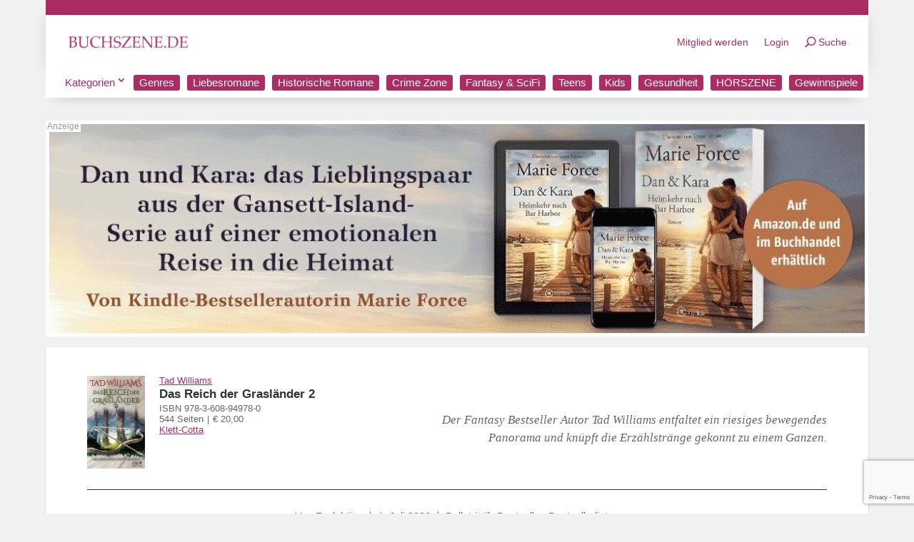

--- FILE ---
content_type: text/html; charset=UTF-8
request_url: https://buchszene.de/das-reich-der-graslaender-2-bestseller/
body_size: 30950
content:
<!DOCTYPE html>
<html lang="de">
<head>
	<meta charset="UTF-8" />
<meta http-equiv="X-UA-Compatible" content="IE=edge">
	<link rel="pingback" href="https://buchszene.de/xmlrpc.php" />

	<script type="text/javascript">
		document.documentElement.className = 'js';
	</script>
	
	<meta name='robots' content='index, follow, max-image-preview:large, max-snippet:-1, max-video-preview:-1' />
<script id="cookieyes" type="text/javascript" src="https://cdn-cookieyes.com/client_data/571606a2ae2ac9c497011b19/script.js"></script>
	<!-- This site is optimized with the Yoast SEO Premium plugin v26.3 (Yoast SEO v26.3) - https://yoast.com/wordpress/plugins/seo/ -->
	<title>„Das Reich der Grasländer. Der letzte König von Osten Ard“ von Tad Williams | BUCHSZENE.DE</title>
	<meta name="description" content="Der Fantasy Bestseller Autor Tad Williams entfaltet ein riesiges bewegendes Panorama und knüpft die Erzählstränge gekonnt zu einem Ganzen." />
	<link rel="canonical" href="https://buchszene.de/das-reich-der-graslaender-2-bestseller/" />
	<meta property="og:locale" content="de_DE" />
	<meta property="og:type" content="article" />
	<meta property="og:title" content="„Das Reich der Grasländer. Der letzte König von Osten Ard“ von Tad Williams | BUCHSZENE.DE" />
	<meta property="og:description" content="Der Fantasy Bestseller Autor Tad Williams entfaltet ein riesiges bewegendes Panorama und knüpft die Erzählstränge gekonnt zu einem Ganzen." />
	<meta property="og:site_name" content="BUCHSZENE.DE" />
	<meta property="article:publisher" content="https://www.facebook.com/BUCHSZENE/" />
	<meta property="article:published_time" content="2020-07-01T01:00:52+00:00" />
	<meta property="article:modified_time" content="2023-05-25T09:01:27+00:00" />
	<meta property="og:image" content="https://buchszene.de/wp-content/uploads/2023/02/titelbild-das-reich-der-graslaender-bestseller.jpg" />
	<meta property="og:image:width" content="1140" />
	<meta property="og:image:height" content="595" />
	<meta property="og:image:type" content="image/jpeg" />
	<meta name="author" content="Redaktion" />
	<meta name="twitter:card" content="summary_large_image" />
	<meta name="twitter:creator" content="@buchszene" />
	<meta name="twitter:site" content="@buchszene" />
	<script type="application/ld+json" class="yoast-schema-graph">{"@context":"https://schema.org","@graph":[{"@type":"Article","@id":"https://buchszene.de/das-reich-der-graslaender-2-bestseller/#article","isPartOf":{"@id":"https://buchszene.de/das-reich-der-graslaender-2-bestseller/"},"author":{"name":"Redaktion","@id":"https://buchszene.de/#/schema/person/dfd447dabd11b6b4b0e36e782120fa63"},"headline":"„Das Reich der Grasländer. Der letzte König von Osten Ard“ von Tad Williams","datePublished":"2020-07-01T01:00:52+00:00","dateModified":"2023-05-25T09:01:27+00:00","mainEntityOfPage":{"@id":"https://buchszene.de/das-reich-der-graslaender-2-bestseller/"},"wordCount":177,"commentCount":0,"publisher":{"@id":"https://buchszene.de/#organization"},"image":{"@id":"https://buchszene.de/das-reich-der-graslaender-2-bestseller/#primaryimage"},"thumbnailUrl":"https://buchszene.de/wp-content/uploads/2023/02/titelbild-das-reich-der-graslaender-bestseller.jpg","articleSection":["Belletristik-Bestseller","Bestsellerlisten"],"inLanguage":"de","potentialAction":[{"@type":"CommentAction","name":"Comment","target":["https://buchszene.de/das-reich-der-graslaender-2-bestseller/#respond"]}]},{"@type":"WebPage","@id":"https://buchszene.de/das-reich-der-graslaender-2-bestseller/","url":"https://buchszene.de/das-reich-der-graslaender-2-bestseller/","name":"„Das Reich der Grasländer. Der letzte König von Osten Ard“ von Tad Williams | BUCHSZENE.DE","isPartOf":{"@id":"https://buchszene.de/#website"},"primaryImageOfPage":{"@id":"https://buchszene.de/das-reich-der-graslaender-2-bestseller/#primaryimage"},"image":{"@id":"https://buchszene.de/das-reich-der-graslaender-2-bestseller/#primaryimage"},"thumbnailUrl":"https://buchszene.de/wp-content/uploads/2023/02/titelbild-das-reich-der-graslaender-bestseller.jpg","datePublished":"2020-07-01T01:00:52+00:00","dateModified":"2023-05-25T09:01:27+00:00","description":"Der Fantasy Bestseller Autor Tad Williams entfaltet ein riesiges bewegendes Panorama und knüpft die Erzählstränge gekonnt zu einem Ganzen.","breadcrumb":{"@id":"https://buchszene.de/das-reich-der-graslaender-2-bestseller/#breadcrumb"},"inLanguage":"de","potentialAction":[{"@type":"ReadAction","target":["https://buchszene.de/das-reich-der-graslaender-2-bestseller/"]}]},{"@type":"ImageObject","inLanguage":"de","@id":"https://buchszene.de/das-reich-der-graslaender-2-bestseller/#primaryimage","url":"https://buchszene.de/wp-content/uploads/2023/02/titelbild-das-reich-der-graslaender-bestseller.jpg","contentUrl":"https://buchszene.de/wp-content/uploads/2023/02/titelbild-das-reich-der-graslaender-bestseller.jpg","width":1140,"height":595},{"@type":"BreadcrumbList","@id":"https://buchszene.de/das-reich-der-graslaender-2-bestseller/#breadcrumb","itemListElement":[{"@type":"ListItem","position":1,"name":"Startseite","item":"https://buchszene.de/"},{"@type":"ListItem","position":2,"name":"Bestsellerlisten","item":"https://buchszene.de/bestsellerliste/"},{"@type":"ListItem","position":3,"name":"Belletristik-Bestseller","item":"https://buchszene.de/bestsellerliste/belletristik/"},{"@type":"ListItem","position":4,"name":"„Das Reich der Grasländer. Der letzte König von Osten Ard“ von Tad Williams"}]},{"@type":"WebSite","@id":"https://buchszene.de/#website","url":"https://buchszene.de/","name":"BUCHSZENE.DE","description":"Das Literatur- und Kulturmagazin","publisher":{"@id":"https://buchszene.de/#organization"},"potentialAction":[{"@type":"SearchAction","target":{"@type":"EntryPoint","urlTemplate":"https://buchszene.de/?s={search_term_string}"},"query-input":{"@type":"PropertyValueSpecification","valueRequired":true,"valueName":"search_term_string"}}],"inLanguage":"de"},{"@type":"Organization","@id":"https://buchszene.de/#organization","name":"BUCHSZENE.DE","url":"https://buchszene.de/","logo":{"@type":"ImageObject","inLanguage":"de","@id":"https://buchszene.de/#/schema/logo/image/","url":"https://buchszene.de/wp-content/uploads/2025/02/cropped-favicon-buchszene.png","contentUrl":"https://buchszene.de/wp-content/uploads/2025/02/cropped-favicon-buchszene.png","width":512,"height":512,"caption":"BUCHSZENE.DE"},"image":{"@id":"https://buchszene.de/#/schema/logo/image/"},"sameAs":["https://www.facebook.com/BUCHSZENE/","https://x.com/buchszene","https://www.instagram.com/buchszene/","https://www.youtube.com/buchszene"]},{"@type":"Person","@id":"https://buchszene.de/#/schema/person/dfd447dabd11b6b4b0e36e782120fa63","name":"Redaktion","image":{"@type":"ImageObject","inLanguage":"de","@id":"https://buchszene.de/#/schema/person/image/","url":"https://secure.gravatar.com/avatar/36826a6cf2b9461ee232eb77b3e5b7d6ff8fc7a5cc3e616b62825cd02bfffcd3?s=96&d=mm&r=g","contentUrl":"https://secure.gravatar.com/avatar/36826a6cf2b9461ee232eb77b3e5b7d6ff8fc7a5cc3e616b62825cd02bfffcd3?s=96&d=mm&r=g","caption":"Redaktion"},"url":"https://buchszene.de/redakteur/redaktion/"}]}</script>
	<!-- / Yoast SEO Premium plugin. -->


<link rel='dns-prefetch' href='//www.dwin2.com' />
<link rel='dns-prefetch' href='//www.google.com' />
<meta content="Buchszene v." name="generator"/><link rel='stylesheet' id='wp-block-library-css' href='https://buchszene.de/wp-includes/css/dist/block-library/style.min.css?ver=6.8.3' type='text/css' media='all' />
<style id='wp-block-library-theme-inline-css' type='text/css'>
.wp-block-audio :where(figcaption){color:#555;font-size:13px;text-align:center}.is-dark-theme .wp-block-audio :where(figcaption){color:#ffffffa6}.wp-block-audio{margin:0 0 1em}.wp-block-code{border:1px solid #ccc;border-radius:4px;font-family:Menlo,Consolas,monaco,monospace;padding:.8em 1em}.wp-block-embed :where(figcaption){color:#555;font-size:13px;text-align:center}.is-dark-theme .wp-block-embed :where(figcaption){color:#ffffffa6}.wp-block-embed{margin:0 0 1em}.blocks-gallery-caption{color:#555;font-size:13px;text-align:center}.is-dark-theme .blocks-gallery-caption{color:#ffffffa6}:root :where(.wp-block-image figcaption){color:#555;font-size:13px;text-align:center}.is-dark-theme :root :where(.wp-block-image figcaption){color:#ffffffa6}.wp-block-image{margin:0 0 1em}.wp-block-pullquote{border-bottom:4px solid;border-top:4px solid;color:currentColor;margin-bottom:1.75em}.wp-block-pullquote cite,.wp-block-pullquote footer,.wp-block-pullquote__citation{color:currentColor;font-size:.8125em;font-style:normal;text-transform:uppercase}.wp-block-quote{border-left:.25em solid;margin:0 0 1.75em;padding-left:1em}.wp-block-quote cite,.wp-block-quote footer{color:currentColor;font-size:.8125em;font-style:normal;position:relative}.wp-block-quote:where(.has-text-align-right){border-left:none;border-right:.25em solid;padding-left:0;padding-right:1em}.wp-block-quote:where(.has-text-align-center){border:none;padding-left:0}.wp-block-quote.is-large,.wp-block-quote.is-style-large,.wp-block-quote:where(.is-style-plain){border:none}.wp-block-search .wp-block-search__label{font-weight:700}.wp-block-search__button{border:1px solid #ccc;padding:.375em .625em}:where(.wp-block-group.has-background){padding:1.25em 2.375em}.wp-block-separator.has-css-opacity{opacity:.4}.wp-block-separator{border:none;border-bottom:2px solid;margin-left:auto;margin-right:auto}.wp-block-separator.has-alpha-channel-opacity{opacity:1}.wp-block-separator:not(.is-style-wide):not(.is-style-dots){width:100px}.wp-block-separator.has-background:not(.is-style-dots){border-bottom:none;height:1px}.wp-block-separator.has-background:not(.is-style-wide):not(.is-style-dots){height:2px}.wp-block-table{margin:0 0 1em}.wp-block-table td,.wp-block-table th{word-break:normal}.wp-block-table :where(figcaption){color:#555;font-size:13px;text-align:center}.is-dark-theme .wp-block-table :where(figcaption){color:#ffffffa6}.wp-block-video :where(figcaption){color:#555;font-size:13px;text-align:center}.is-dark-theme .wp-block-video :where(figcaption){color:#ffffffa6}.wp-block-video{margin:0 0 1em}:root :where(.wp-block-template-part.has-background){margin-bottom:0;margin-top:0;padding:1.25em 2.375em}
</style>
<style id='global-styles-inline-css' type='text/css'>
:root{--wp--preset--aspect-ratio--square: 1;--wp--preset--aspect-ratio--4-3: 4/3;--wp--preset--aspect-ratio--3-4: 3/4;--wp--preset--aspect-ratio--3-2: 3/2;--wp--preset--aspect-ratio--2-3: 2/3;--wp--preset--aspect-ratio--16-9: 16/9;--wp--preset--aspect-ratio--9-16: 9/16;--wp--preset--color--black: #000000;--wp--preset--color--cyan-bluish-gray: #abb8c3;--wp--preset--color--white: #ffffff;--wp--preset--color--pale-pink: #f78da7;--wp--preset--color--vivid-red: #cf2e2e;--wp--preset--color--luminous-vivid-orange: #ff6900;--wp--preset--color--luminous-vivid-amber: #fcb900;--wp--preset--color--light-green-cyan: #7bdcb5;--wp--preset--color--vivid-green-cyan: #00d084;--wp--preset--color--pale-cyan-blue: #8ed1fc;--wp--preset--color--vivid-cyan-blue: #0693e3;--wp--preset--color--vivid-purple: #9b51e0;--wp--preset--gradient--vivid-cyan-blue-to-vivid-purple: linear-gradient(135deg,rgba(6,147,227,1) 0%,rgb(155,81,224) 100%);--wp--preset--gradient--light-green-cyan-to-vivid-green-cyan: linear-gradient(135deg,rgb(122,220,180) 0%,rgb(0,208,130) 100%);--wp--preset--gradient--luminous-vivid-amber-to-luminous-vivid-orange: linear-gradient(135deg,rgba(252,185,0,1) 0%,rgba(255,105,0,1) 100%);--wp--preset--gradient--luminous-vivid-orange-to-vivid-red: linear-gradient(135deg,rgba(255,105,0,1) 0%,rgb(207,46,46) 100%);--wp--preset--gradient--very-light-gray-to-cyan-bluish-gray: linear-gradient(135deg,rgb(238,238,238) 0%,rgb(169,184,195) 100%);--wp--preset--gradient--cool-to-warm-spectrum: linear-gradient(135deg,rgb(74,234,220) 0%,rgb(151,120,209) 20%,rgb(207,42,186) 40%,rgb(238,44,130) 60%,rgb(251,105,98) 80%,rgb(254,248,76) 100%);--wp--preset--gradient--blush-light-purple: linear-gradient(135deg,rgb(255,206,236) 0%,rgb(152,150,240) 100%);--wp--preset--gradient--blush-bordeaux: linear-gradient(135deg,rgb(254,205,165) 0%,rgb(254,45,45) 50%,rgb(107,0,62) 100%);--wp--preset--gradient--luminous-dusk: linear-gradient(135deg,rgb(255,203,112) 0%,rgb(199,81,192) 50%,rgb(65,88,208) 100%);--wp--preset--gradient--pale-ocean: linear-gradient(135deg,rgb(255,245,203) 0%,rgb(182,227,212) 50%,rgb(51,167,181) 100%);--wp--preset--gradient--electric-grass: linear-gradient(135deg,rgb(202,248,128) 0%,rgb(113,206,126) 100%);--wp--preset--gradient--midnight: linear-gradient(135deg,rgb(2,3,129) 0%,rgb(40,116,252) 100%);--wp--preset--font-size--small: 13px;--wp--preset--font-size--medium: 20px;--wp--preset--font-size--large: 36px;--wp--preset--font-size--x-large: 42px;--wp--preset--spacing--20: 0.44rem;--wp--preset--spacing--30: 0.67rem;--wp--preset--spacing--40: 1rem;--wp--preset--spacing--50: 1.5rem;--wp--preset--spacing--60: 2.25rem;--wp--preset--spacing--70: 3.38rem;--wp--preset--spacing--80: 5.06rem;--wp--preset--shadow--natural: 6px 6px 9px rgba(0, 0, 0, 0.2);--wp--preset--shadow--deep: 12px 12px 50px rgba(0, 0, 0, 0.4);--wp--preset--shadow--sharp: 6px 6px 0px rgba(0, 0, 0, 0.2);--wp--preset--shadow--outlined: 6px 6px 0px -3px rgba(255, 255, 255, 1), 6px 6px rgba(0, 0, 0, 1);--wp--preset--shadow--crisp: 6px 6px 0px rgba(0, 0, 0, 1);}:root { --wp--style--global--content-size: 823px;--wp--style--global--wide-size: 1080px; }:where(body) { margin: 0; }.wp-site-blocks > .alignleft { float: left; margin-right: 2em; }.wp-site-blocks > .alignright { float: right; margin-left: 2em; }.wp-site-blocks > .aligncenter { justify-content: center; margin-left: auto; margin-right: auto; }:where(.is-layout-flex){gap: 0.5em;}:where(.is-layout-grid){gap: 0.5em;}.is-layout-flow > .alignleft{float: left;margin-inline-start: 0;margin-inline-end: 2em;}.is-layout-flow > .alignright{float: right;margin-inline-start: 2em;margin-inline-end: 0;}.is-layout-flow > .aligncenter{margin-left: auto !important;margin-right: auto !important;}.is-layout-constrained > .alignleft{float: left;margin-inline-start: 0;margin-inline-end: 2em;}.is-layout-constrained > .alignright{float: right;margin-inline-start: 2em;margin-inline-end: 0;}.is-layout-constrained > .aligncenter{margin-left: auto !important;margin-right: auto !important;}.is-layout-constrained > :where(:not(.alignleft):not(.alignright):not(.alignfull)){max-width: var(--wp--style--global--content-size);margin-left: auto !important;margin-right: auto !important;}.is-layout-constrained > .alignwide{max-width: var(--wp--style--global--wide-size);}body .is-layout-flex{display: flex;}.is-layout-flex{flex-wrap: wrap;align-items: center;}.is-layout-flex > :is(*, div){margin: 0;}body .is-layout-grid{display: grid;}.is-layout-grid > :is(*, div){margin: 0;}body{padding-top: 0px;padding-right: 0px;padding-bottom: 0px;padding-left: 0px;}:root :where(.wp-element-button, .wp-block-button__link){background-color: #32373c;border-width: 0;color: #fff;font-family: inherit;font-size: inherit;line-height: inherit;padding: calc(0.667em + 2px) calc(1.333em + 2px);text-decoration: none;}.has-black-color{color: var(--wp--preset--color--black) !important;}.has-cyan-bluish-gray-color{color: var(--wp--preset--color--cyan-bluish-gray) !important;}.has-white-color{color: var(--wp--preset--color--white) !important;}.has-pale-pink-color{color: var(--wp--preset--color--pale-pink) !important;}.has-vivid-red-color{color: var(--wp--preset--color--vivid-red) !important;}.has-luminous-vivid-orange-color{color: var(--wp--preset--color--luminous-vivid-orange) !important;}.has-luminous-vivid-amber-color{color: var(--wp--preset--color--luminous-vivid-amber) !important;}.has-light-green-cyan-color{color: var(--wp--preset--color--light-green-cyan) !important;}.has-vivid-green-cyan-color{color: var(--wp--preset--color--vivid-green-cyan) !important;}.has-pale-cyan-blue-color{color: var(--wp--preset--color--pale-cyan-blue) !important;}.has-vivid-cyan-blue-color{color: var(--wp--preset--color--vivid-cyan-blue) !important;}.has-vivid-purple-color{color: var(--wp--preset--color--vivid-purple) !important;}.has-black-background-color{background-color: var(--wp--preset--color--black) !important;}.has-cyan-bluish-gray-background-color{background-color: var(--wp--preset--color--cyan-bluish-gray) !important;}.has-white-background-color{background-color: var(--wp--preset--color--white) !important;}.has-pale-pink-background-color{background-color: var(--wp--preset--color--pale-pink) !important;}.has-vivid-red-background-color{background-color: var(--wp--preset--color--vivid-red) !important;}.has-luminous-vivid-orange-background-color{background-color: var(--wp--preset--color--luminous-vivid-orange) !important;}.has-luminous-vivid-amber-background-color{background-color: var(--wp--preset--color--luminous-vivid-amber) !important;}.has-light-green-cyan-background-color{background-color: var(--wp--preset--color--light-green-cyan) !important;}.has-vivid-green-cyan-background-color{background-color: var(--wp--preset--color--vivid-green-cyan) !important;}.has-pale-cyan-blue-background-color{background-color: var(--wp--preset--color--pale-cyan-blue) !important;}.has-vivid-cyan-blue-background-color{background-color: var(--wp--preset--color--vivid-cyan-blue) !important;}.has-vivid-purple-background-color{background-color: var(--wp--preset--color--vivid-purple) !important;}.has-black-border-color{border-color: var(--wp--preset--color--black) !important;}.has-cyan-bluish-gray-border-color{border-color: var(--wp--preset--color--cyan-bluish-gray) !important;}.has-white-border-color{border-color: var(--wp--preset--color--white) !important;}.has-pale-pink-border-color{border-color: var(--wp--preset--color--pale-pink) !important;}.has-vivid-red-border-color{border-color: var(--wp--preset--color--vivid-red) !important;}.has-luminous-vivid-orange-border-color{border-color: var(--wp--preset--color--luminous-vivid-orange) !important;}.has-luminous-vivid-amber-border-color{border-color: var(--wp--preset--color--luminous-vivid-amber) !important;}.has-light-green-cyan-border-color{border-color: var(--wp--preset--color--light-green-cyan) !important;}.has-vivid-green-cyan-border-color{border-color: var(--wp--preset--color--vivid-green-cyan) !important;}.has-pale-cyan-blue-border-color{border-color: var(--wp--preset--color--pale-cyan-blue) !important;}.has-vivid-cyan-blue-border-color{border-color: var(--wp--preset--color--vivid-cyan-blue) !important;}.has-vivid-purple-border-color{border-color: var(--wp--preset--color--vivid-purple) !important;}.has-vivid-cyan-blue-to-vivid-purple-gradient-background{background: var(--wp--preset--gradient--vivid-cyan-blue-to-vivid-purple) !important;}.has-light-green-cyan-to-vivid-green-cyan-gradient-background{background: var(--wp--preset--gradient--light-green-cyan-to-vivid-green-cyan) !important;}.has-luminous-vivid-amber-to-luminous-vivid-orange-gradient-background{background: var(--wp--preset--gradient--luminous-vivid-amber-to-luminous-vivid-orange) !important;}.has-luminous-vivid-orange-to-vivid-red-gradient-background{background: var(--wp--preset--gradient--luminous-vivid-orange-to-vivid-red) !important;}.has-very-light-gray-to-cyan-bluish-gray-gradient-background{background: var(--wp--preset--gradient--very-light-gray-to-cyan-bluish-gray) !important;}.has-cool-to-warm-spectrum-gradient-background{background: var(--wp--preset--gradient--cool-to-warm-spectrum) !important;}.has-blush-light-purple-gradient-background{background: var(--wp--preset--gradient--blush-light-purple) !important;}.has-blush-bordeaux-gradient-background{background: var(--wp--preset--gradient--blush-bordeaux) !important;}.has-luminous-dusk-gradient-background{background: var(--wp--preset--gradient--luminous-dusk) !important;}.has-pale-ocean-gradient-background{background: var(--wp--preset--gradient--pale-ocean) !important;}.has-electric-grass-gradient-background{background: var(--wp--preset--gradient--electric-grass) !important;}.has-midnight-gradient-background{background: var(--wp--preset--gradient--midnight) !important;}.has-small-font-size{font-size: var(--wp--preset--font-size--small) !important;}.has-medium-font-size{font-size: var(--wp--preset--font-size--medium) !important;}.has-large-font-size{font-size: var(--wp--preset--font-size--large) !important;}.has-x-large-font-size{font-size: var(--wp--preset--font-size--x-large) !important;}
:where(.wp-block-post-template.is-layout-flex){gap: 1.25em;}:where(.wp-block-post-template.is-layout-grid){gap: 1.25em;}
:where(.wp-block-columns.is-layout-flex){gap: 2em;}:where(.wp-block-columns.is-layout-grid){gap: 2em;}
:root :where(.wp-block-pullquote){font-size: 1.5em;line-height: 1.6;}
</style>
<link rel='stylesheet' id='pac-dih-css' href='https://buchszene.de/wp-content/plugins/divi-image-helper/assets/css/style.min.css?ver=1.0.6' type='text/css' media='all' />
<link rel='stylesheet' id='kk-star-ratings-css' href='https://buchszene.de/wp-content/plugins/kk-star-ratings/src/core/public/css/kk-star-ratings.min.css?ver=5.4.10.2' type='text/css' media='all' />
<link rel='stylesheet' id='divi-machine-styles-css' href='https://buchszene.de/wp-content/plugins/divi-machine/styles/style.min.css?ver=6.2.13' type='text/css' media='all' />
<link rel='stylesheet' id='divi-ajax-filter-styles-css' href='https://buchszene.de/wp-content/plugins/divi-machine/includes/modules/divi-ajax-filter/styles/style.min.css?ver=3.2.10' type='text/css' media='all' />
<link rel='stylesheet' id='dmach-carousel-css-css' href='https://buchszene.de/wp-content/plugins/divi-machine/css/carousel.min.css?ver=6.2.13' type='text/css' media='all' />
<link rel='stylesheet' id='um_modal-css' href='https://buchszene.de/wp-content/plugins/ultimate-member/assets/css/um-modal.min.css?ver=2.10.6' type='text/css' media='all' />
<link rel='stylesheet' id='um_ui-css' href='https://buchszene.de/wp-content/plugins/ultimate-member/assets/libs/jquery-ui/jquery-ui.min.css?ver=1.13.2' type='text/css' media='all' />
<link rel='stylesheet' id='um_tipsy-css' href='https://buchszene.de/wp-content/plugins/ultimate-member/assets/libs/tipsy/tipsy.min.css?ver=1.0.0a' type='text/css' media='all' />
<link rel='stylesheet' id='um_raty-css' href='https://buchszene.de/wp-content/plugins/ultimate-member/assets/libs/raty/um-raty.min.css?ver=2.6.0' type='text/css' media='all' />
<link rel='stylesheet' id='select2-css' href='https://buchszene.de/wp-content/plugins/ultimate-member/assets/libs/select2/select2.min.css?ver=4.0.13' type='text/css' media='all' />
<link rel='stylesheet' id='um_fileupload-css' href='https://buchszene.de/wp-content/plugins/ultimate-member/assets/css/um-fileupload.min.css?ver=2.10.6' type='text/css' media='all' />
<link rel='stylesheet' id='um_confirm-css' href='https://buchszene.de/wp-content/plugins/ultimate-member/assets/libs/um-confirm/um-confirm.min.css?ver=1.0' type='text/css' media='all' />
<link rel='stylesheet' id='um_datetime-css' href='https://buchszene.de/wp-content/plugins/ultimate-member/assets/libs/pickadate/default.min.css?ver=3.6.2' type='text/css' media='all' />
<link rel='stylesheet' id='um_datetime_date-css' href='https://buchszene.de/wp-content/plugins/ultimate-member/assets/libs/pickadate/default.date.min.css?ver=3.6.2' type='text/css' media='all' />
<link rel='stylesheet' id='um_datetime_time-css' href='https://buchszene.de/wp-content/plugins/ultimate-member/assets/libs/pickadate/default.time.min.css?ver=3.6.2' type='text/css' media='all' />
<link rel='stylesheet' id='um_fonticons_ii-css' href='https://buchszene.de/wp-content/plugins/ultimate-member/assets/libs/legacy/fonticons/fonticons-ii.min.css?ver=2.10.6' type='text/css' media='all' />
<link rel='stylesheet' id='um_fonticons_fa-css' href='https://buchszene.de/wp-content/plugins/ultimate-member/assets/libs/legacy/fonticons/fonticons-fa.min.css?ver=2.10.6' type='text/css' media='all' />
<link rel='stylesheet' id='um_fontawesome-css' href='https://buchszene.de/wp-content/plugins/ultimate-member/assets/css/um-fontawesome.min.css?ver=6.5.2' type='text/css' media='all' />
<link rel='stylesheet' id='um_common-css' href='https://buchszene.de/wp-content/plugins/ultimate-member/assets/css/common.min.css?ver=2.10.6' type='text/css' media='all' />
<link rel='stylesheet' id='um_responsive-css' href='https://buchszene.de/wp-content/plugins/ultimate-member/assets/css/um-responsive.min.css?ver=2.10.6' type='text/css' media='all' />
<link rel='stylesheet' id='um_styles-css' href='https://buchszene.de/wp-content/plugins/ultimate-member/assets/css/um-styles.min.css?ver=2.10.6' type='text/css' media='all' />
<link rel='stylesheet' id='um_crop-css' href='https://buchszene.de/wp-content/plugins/ultimate-member/assets/libs/cropper/cropper.min.css?ver=1.6.1' type='text/css' media='all' />
<link rel='stylesheet' id='um_profile-css' href='https://buchszene.de/wp-content/plugins/ultimate-member/assets/css/um-profile.min.css?ver=2.10.6' type='text/css' media='all' />
<link rel='stylesheet' id='um_account-css' href='https://buchszene.de/wp-content/plugins/ultimate-member/assets/css/um-account.min.css?ver=2.10.6' type='text/css' media='all' />
<link rel='stylesheet' id='um_misc-css' href='https://buchszene.de/wp-content/plugins/ultimate-member/assets/css/um-misc.min.css?ver=2.10.6' type='text/css' media='all' />
<link rel='stylesheet' id='um_default_css-css' href='https://buchszene.de/wp-content/plugins/ultimate-member/assets/css/um-old-default.min.css?ver=2.10.6' type='text/css' media='all' />
<link rel='stylesheet' id='divi-style-parent-css' href='https://buchszene.de/wp-content/themes/Divi/style-static.min.css?ver=4.27.4' type='text/css' media='all' />
<link rel='stylesheet' id='child-style-css' href='https://buchszene.de/wp-content/themes/buchszene/style.css?ver=6.8.3' type='text/css' media='all' />
<script type="text/javascript" src="https://buchszene.de/wp-includes/js/jquery/jquery.min.js?ver=3.7.1" id="jquery-core-js"></script>
<script type="text/javascript" src="https://buchszene.de/wp-includes/js/jquery/jquery-migrate.min.js?ver=3.4.1" id="jquery-migrate-js"></script>
<script type="text/javascript" src="https://buchszene.de/wp-content/plugins/divi-machine/includes/modules/divi-ajax-filter/js/masonry.min.js?ver=6.2.13" id="divi-filter-masonry-js-js"></script>
<script type="text/javascript" id="divi-filter-loadmore-js-js-extra">
/* <![CDATA[ */
var loadmore_ajax_object = {"ajax_url":"https:\/\/buchszene.de\/wp-admin\/admin-ajax.php","security":"7630e9c58b"};
/* ]]> */
</script>
<script type="text/javascript" src="https://buchszene.de/wp-content/plugins/divi-machine/includes/modules/divi-ajax-filter/includes/modules/MachineLoop/../../../js/divi-filter-loadmore.min.js?ver=3.2.10" id="divi-filter-loadmore-js-js"></script>
<script type="text/javascript" src="https://buchszene.de/wp-content/plugins/ultimate-member/assets/js/um-gdpr.min.js?ver=2.10.6" id="um-gdpr-js"></script>
<link rel="https://api.w.org/" href="https://buchszene.de/wp-json/" /><link rel="alternate" title="JSON" type="application/json" href="https://buchszene.de/wp-json/wp/v2/posts/84204" /><link rel="EditURI" type="application/rsd+xml" title="RSD" href="https://buchszene.de/xmlrpc.php?rsd" />
<link rel='shortlink' href='https://buchszene.de/?p=84204' />
<link rel="alternate" title="oEmbed (JSON)" type="application/json+oembed" href="https://buchszene.de/wp-json/oembed/1.0/embed?url=https%3A%2F%2Fbuchszene.de%2Fdas-reich-der-graslaender-2-bestseller%2F" />
<link rel="alternate" title="oEmbed (XML)" type="text/xml+oembed" href="https://buchszene.de/wp-json/oembed/1.0/embed?url=https%3A%2F%2Fbuchszene.de%2Fdas-reich-der-graslaender-2-bestseller%2F&#038;format=xml" />

<!-- This site is using AdRotate Professional v5.23.2 to display their advertisements - https://ajdg.solutions/ -->
<!-- AdRotate CSS -->
<style type="text/css" media="screen">
	.g { margin:0px; padding:0px; overflow:hidden; line-height:1; zoom:1; }
	.g img { height:auto; }
	.g-col { position:relative; float:left; }
	.g-col:first-child { margin-left: 0; }
	.g-col:last-child { margin-right: 0; }
	.g-wall { display:block; position:fixed; left:0; top:0; width:100%; height:100%; z-index:-1; }
	.woocommerce-page .g, .bbpress-wrapper .g { margin: 20px auto; clear:both; }
	.g-1 { margin:0px 0px 0px 0px; width:auto; height:auto; }
	.g-2 { margin:0px 0px 0px 0px; width:100%; max-width:728px; height:100%; max-height:728px; }
	.g-3 {  width:100%; max-width:728px;  height:100%; max-height:500px; margin: 0 auto; }
	.g-6 {  width:100%; max-width:728px;  height:100%; max-height:500px; margin: 0 auto; }
	.g-7 {  width:100%; max-width:728px;  height:100%; max-height:500px; margin: 0 auto; }
	.g-8 {  width:100%; max-width:728px;  height:100%; max-height:500px; margin: 0 auto; }
	.g-9 {  width:100%; max-width:728px;  height:100%; max-height:500px; margin: 0 auto; }
	.g-10 {  width:100%; max-width:728px;  height:100%; max-height:500px; margin: 0 auto; }
	.g-12 {  width:100%; max-width:728px;  height:100%; max-height:500px; margin: 0 auto; }
	.g-13 { margin:0px 0px 0px 0px; width:auto; height:auto; }
	.g-14 { margin:0px 0px 0px 0px; width:auto; height:auto; }
	.g-15 {  width:100%; max-width:728px;  height:100%; max-height:500px; margin: 0 auto; }
	.g-16 {  width:100%; max-width:728px;  height:100%; max-height:500px; margin: 0 auto; }
	.g-17 {  width:100%; max-width:728px;  height:100%; max-height:500px; margin: 0 auto; }
	.g-18 {  width:100%; max-width:728px;  height:100%; max-height:500px; margin: 0 auto; }
	.g-19 { margin:0px 0px 0px 0px; width:100%; max-width:728px; height:100%; max-height:728px; }
	@media only screen and (max-width: 480px) {
		.g-col, .g-dyn, .g-single { width:100%; margin-left:0; margin-right:0; }
		.woocommerce-page .g, .bbpress-wrapper .g { margin: 10px auto; }
	}
</style>
<!-- /AdRotate CSS -->

<script>
jQuery(document).ready(function(i){const c=window.navigator.userAgent;function t(c){i(".et_pb_de_mach_archive_loop").each(function(t,s){var e,n,o,d=i(this).find(".dmach-grid-item"),h=(e=i(".dmach-grid-sizes"),n=c,o=void 0,i(e.attr("class").split(" ")).each(function(){this.indexOf(n)>-1&&(o=this)}),o).replace(c,""),a=1,r=1;i(d).each(function(i,c){a++});var l=Math.ceil(a/h),m=l*h;i(d).each(function(c,t){var s=(r-1)%h+1,e=Math.ceil(r*l/m);i(this).closest(".grid-posts").find(".dmach-grid-item:nth-child("+r+")").css("-ms-grid-row",""+e),i(this).closest(".grid-posts").find(".dmach-grid-item:nth-child("+r+")").css("-ms-grid-column",""+s),r++})})}/MSIE|Trident/.test(c)&&i(window).on("resize",function(){i(window).width()>=981?(col_size="col-desk-",t(col_size)):(col_size="col-mob-",t(col_size))})});
</script>

<style>
.col-desk-1>:not(.no-results-layout){display:-ms-grid;-ms-grid-columns:1fr}.col-desk-2>:not(.no-results-layout){display:-ms-grid;-ms-grid-columns:1fr 1fr}.col-desk-3>:not(.no-results-layout){display:-ms-grid;-ms-grid-columns:1fr 1fr 1fr}.col-desk-4>:not(.no-results-layout){display:-ms-grid;-ms-grid-columns:1fr 1fr 1fr 1fr}.col-desk-5>:not(.no-results-layout){display:-ms-grid;-ms-grid-columns:1fr 1fr 1fr 1fr 1fr}.col-desk-6>:not(.no-results-layout){display:-ms-grid;-ms-grid-columns:1fr 1fr 1fr 1fr 1fr 1fr}@media(max-width:980px){body .col-mob-1>:not(.no-results-layout){display:-ms-grid;-ms-grid-columns:1fr}body .col-mob-2>:not(.no-results-layout){display:-ms-grid;-ms-grid-columns:1fr 1fr}}@media screen and (-ms-high-contrast:active),(-ms-high-contrast:none){.et_pb_gutters4 .dmach-grid-sizes>:not(.no-results-layout)>div{margin-left:8%!important;margin-right:8%!important}.et_pb_gutters3 .dmach-grid-sizes>:not(.no-results-layout)>div{margin-left:5.5%!important;margin-right:5.5%!important}.et_pb_gutters2 .dmach-grid-sizes>:not(.no-results-layout)>div{margin-left:3%!important;margin-right:3%!important}.et_pb_gutters1 .dmach-grid-sizes>:not(.no-results-layout)>div{margin-left:0!important;margin-right:0!important}}
</style>

<!-- Related Posts for WP Premium CSS -->
<style type='text/css'>
.rp4wp-related-posts { width:100%; overflow:hidden;}ul.rp4wp-posts-list {width:100%; margin:0 !important; padding:0 !important; list-style:none !important; float:left;}ul.rp4wp-posts-list .rp4wp-col {width:100% !important;margin-bottom:30px !important;list-style:none !important;box-sizing:border-box;overflow:hidden;float:left;}.rp4wp_component_wrapper {width:100% !important;float:left;}.rp4wp_component {width:100% !important;padding:0 0 5% !important;box-sizing:border-box;float:left;overflow:hidden !important;}.rp4wp_component a {border:0 !important;}.rp4wp_component_image a {display:block; height:100% !important;} .rp4wp_component_image img {width:100% !important;height:100% !important;}.rp4wp_component_title a {text-decoration:none !important; font-weight:bold; border:0 !important;}@media (min-width: 768px) {ul.rp4wp-posts-list .rp4wp-col {width:34.333333333333% !important;padding:0 2% !important;}ul.rp4wp-posts-list .rp4wp-col-first {width:32.333333333333% !important;padding-left:0 !important;padding-right:2% !important;}ul.rp4wp-posts-list .rp4wp-col-last {width:32.333333333333% !important;padding-right:0 !important;padding-left:2% !important;}.rp4wp_component_wrapper {width:50% !important;}.rp4wp_component_wrapper_left {padding-right:5% !important;}.rp4wp_component_wrapper_right {padding-left:5% !important;}}.rp4wp_component_2{height:40% !important;}.rp4wp_component_3{height:20% !important;}.rp4wp_component_4{height:40% !important;}
</style>
<meta name="viewport" content="width=device-width, initial-scale=1.0, maximum-scale=1.0, user-scalable=0" /><style type="text/css" id="custom-background-css">
body.custom-background { background-color: #f1f1f1; }
</style>
	<!-- Google Tag Manager -->
<script>(function(w,d,s,l,i){w[l]=w[l]||[];w[l].push({'gtm.start':
new Date().getTime(),event:'gtm.js'});var f=d.getElementsByTagName(s)[0],
j=d.createElement(s),dl=l!='dataLayer'?'&l='+l:'';j.async=true;j.src=
'https://www.googletagmanager.com/gtm.js?id='+i+dl;f.parentNode.insertBefore(j,f);
})(window,document,'script','dataLayer','GTM-MBP3GJ');</script>
<!-- End Google Tag Manager -->

<!-- Start Toggle Menu -->
<script >
    jQuery(function($) {
        $(document).ready(function() {
            $("body ul.et_mobile_menu li.menu-item-has-children, body ul.et_mobile_menu  li.page_item_has_children").append('<a href="#" class="mobile-toggle"></a>');
            $('ul.et_mobile_menu li.menu-item-has-children .mobile-toggle, ul.et_mobile_menu li.page_item_has_children .mobile-toggle').click(function(event) {
                event.preventDefault();
                $(this).parent('li').toggleClass('dt-open');
                $(this).parent('li').find('ul.children').first().toggleClass('visible');
                $(this).parent('li').find('ul.sub-menu').first().toggleClass('visible');
            });
            iconFINAL = 'P';
            $('body ul.et_mobile_menu li.menu-item-has-children, body ul.et_mobile_menu li.page_item_has_children').attr('data-icon', iconFINAL);
            $('.mobile-toggle').on('mouseover', function() {
                $(this).parent().addClass('is-hover');
            }).on('mouseout', function() {
                $(this).parent().removeClass('is-hover');
            })
        });
    }); 
</script>

<!-- Start Ostern -->

<script src="https://ajax.googleapis.com/ajax/libs/jquery/3.7.1/jquery.min.js"></script>
<script src="https://unpkg.com/sweetalert/dist/sweetalert.min.js"></script>

<!-- ENDE Ostern --><link rel="icon" href="https://buchszene.de/wp-content/uploads/2025/03/cropped-favicon-buchstabe-buchszene-32x32.png" sizes="32x32" />
<link rel="icon" href="https://buchszene.de/wp-content/uploads/2025/03/cropped-favicon-buchstabe-buchszene-192x192.png" sizes="192x192" />
<link rel="apple-touch-icon" href="https://buchszene.de/wp-content/uploads/2025/03/cropped-favicon-buchstabe-buchszene-180x180.png" />
<meta name="msapplication-TileImage" content="https://buchszene.de/wp-content/uploads/2025/03/cropped-favicon-buchstabe-buchszene-270x270.png" />
<style id="et-divi-customizer-global-cached-inline-styles">body,.et_pb_column_1_2 .et_quote_content blockquote cite,.et_pb_column_1_2 .et_link_content a.et_link_main_url,.et_pb_column_1_3 .et_quote_content blockquote cite,.et_pb_column_3_8 .et_quote_content blockquote cite,.et_pb_column_1_4 .et_quote_content blockquote cite,.et_pb_blog_grid .et_quote_content blockquote cite,.et_pb_column_1_3 .et_link_content a.et_link_main_url,.et_pb_column_3_8 .et_link_content a.et_link_main_url,.et_pb_column_1_4 .et_link_content a.et_link_main_url,.et_pb_blog_grid .et_link_content a.et_link_main_url,body .et_pb_bg_layout_light .et_pb_post p,body .et_pb_bg_layout_dark .et_pb_post p{font-size:17px}.et_pb_slide_content,.et_pb_best_value{font-size:19px}body{line-height:1.6em}#et_search_icon:hover,.mobile_menu_bar:before,.mobile_menu_bar:after,.et_toggle_slide_menu:after,.et-social-icon a:hover,.et_pb_sum,.et_pb_pricing li a,.et_pb_pricing_table_button,.et_overlay:before,.entry-summary p.price ins,.et_pb_member_social_links a:hover,.et_pb_widget li a:hover,.et_pb_filterable_portfolio .et_pb_portfolio_filters li a.active,.et_pb_filterable_portfolio .et_pb_portofolio_pagination ul li a.active,.et_pb_gallery .et_pb_gallery_pagination ul li a.active,.wp-pagenavi span.current,.wp-pagenavi a:hover,.nav-single a,.tagged_as a,.posted_in a{color:#ad2c64}.et_pb_contact_submit,.et_password_protected_form .et_submit_button,.et_pb_bg_layout_light .et_pb_newsletter_button,.comment-reply-link,.form-submit .et_pb_button,.et_pb_bg_layout_light .et_pb_promo_button,.et_pb_bg_layout_light .et_pb_more_button,.et_pb_contact p input[type="checkbox"]:checked+label i:before,.et_pb_bg_layout_light.et_pb_module.et_pb_button{color:#ad2c64}.footer-widget h4{color:#ad2c64}.et-search-form,.nav li ul,.et_mobile_menu,.footer-widget li:before,.et_pb_pricing li:before,blockquote{border-color:#ad2c64}.et_pb_counter_amount,.et_pb_featured_table .et_pb_pricing_heading,.et_quote_content,.et_link_content,.et_audio_content,.et_pb_post_slider.et_pb_bg_layout_dark,.et_slide_in_menu_container,.et_pb_contact p input[type="radio"]:checked+label i:before{background-color:#ad2c64}.container,.et_pb_row,.et_pb_slider .et_pb_container,.et_pb_fullwidth_section .et_pb_title_container,.et_pb_fullwidth_section .et_pb_title_featured_container,.et_pb_fullwidth_header:not(.et_pb_fullscreen) .et_pb_fullwidth_header_container{max-width:1020px}.et_boxed_layout #page-container,.et_boxed_layout.et_non_fixed_nav.et_transparent_nav #page-container #top-header,.et_boxed_layout.et_non_fixed_nav.et_transparent_nav #page-container #main-header,.et_fixed_nav.et_boxed_layout #page-container #top-header,.et_fixed_nav.et_boxed_layout #page-container #main-header,.et_boxed_layout #page-container .container,.et_boxed_layout #page-container .et_pb_row{max-width:1180px}a{color:#ad2c64}.et_secondary_nav_enabled #page-container #top-header{background-color:#ffffff!important}#et-secondary-nav li ul{background-color:#ffffff}#top-header,#top-header a{color:}#et-secondary-nav li ul a{color:#ad2c64}.et_header_style_centered .mobile_nav .select_page,.et_header_style_split .mobile_nav .select_page,.et_nav_text_color_light #top-menu>li>a,.et_nav_text_color_dark #top-menu>li>a,#top-menu a,.et_mobile_menu li a,.et_nav_text_color_light .et_mobile_menu li a,.et_nav_text_color_dark .et_mobile_menu li a,#et_search_icon:before,.et_search_form_container input,span.et_close_search_field:after,#et-top-navigation .et-cart-info{color:#ad2c64}.et_search_form_container input::-moz-placeholder{color:#ad2c64}.et_search_form_container input::-webkit-input-placeholder{color:#ad2c64}.et_search_form_container input:-ms-input-placeholder{color:#ad2c64}#top-header,#top-header a,#et-secondary-nav li li a,#top-header .et-social-icon a:before{font-size:14px}#main-footer .footer-widget h4,#main-footer .widget_block h1,#main-footer .widget_block h2,#main-footer .widget_block h3,#main-footer .widget_block h4,#main-footer .widget_block h5,#main-footer .widget_block h6{color:#ad2c64}.footer-widget li:before{border-color:#ad2c64}#footer-widgets .footer-widget li:before{top:11.45px}body .et_pb_button{font-size:17px;background-color:#000000;border-width:0px!important;border-radius:5px;font-weight:bold;font-style:normal;text-transform:none;text-decoration:none;}body.et_pb_button_helper_class .et_pb_button,body.et_pb_button_helper_class .et_pb_module.et_pb_button{color:#ffffff}body .et_pb_button:after{font-size:27.2px}body .et_pb_bg_layout_light.et_pb_button:hover,body .et_pb_bg_layout_light .et_pb_button:hover,body .et_pb_button:hover{color:#ffffff!important;background-color:#c63d82;border-radius:5px}h1,h2,h3,h4,h5,h6,.et_quote_content blockquote p,.et_pb_slide_description .et_pb_slide_title{font-weight:bold;font-style:normal;text-transform:none;text-decoration:none}@media only screen and (min-width:981px){.et_pb_section{padding:0% 0}.et_pb_fullwidth_section{padding:0}.et_header_style_left #et-top-navigation,.et_header_style_split #et-top-navigation{padding:15px 0 0 0}.et_header_style_left #et-top-navigation nav>ul>li>a,.et_header_style_split #et-top-navigation nav>ul>li>a{padding-bottom:15px}.et_header_style_split .centered-inline-logo-wrap{width:30px;margin:-30px 0}.et_header_style_split .centered-inline-logo-wrap #logo{max-height:30px}.et_pb_svg_logo.et_header_style_split .centered-inline-logo-wrap #logo{height:30px}.et_header_style_centered #top-menu>li>a{padding-bottom:5px}.et_header_style_slide #et-top-navigation,.et_header_style_fullscreen #et-top-navigation{padding:6px 0 6px 0!important}.et_header_style_centered #main-header .logo_container{height:30px}#logo{max-height:45%}.et_pb_svg_logo #logo{height:45%}.et_header_style_left .et-fixed-header #et-top-navigation,.et_header_style_split .et-fixed-header #et-top-navigation{padding:15px 0 0 0}.et_header_style_left .et-fixed-header #et-top-navigation nav>ul>li>a,.et_header_style_split .et-fixed-header #et-top-navigation nav>ul>li>a{padding-bottom:15px}.et_header_style_centered header#main-header.et-fixed-header .logo_container{height:30px}.et_header_style_split #main-header.et-fixed-header .centered-inline-logo-wrap{width:30px;margin:-30px 0}.et_header_style_split .et-fixed-header .centered-inline-logo-wrap #logo{max-height:30px}.et_pb_svg_logo.et_header_style_split .et-fixed-header .centered-inline-logo-wrap #logo{height:30px}.et_header_style_slide .et-fixed-header #et-top-navigation,.et_header_style_fullscreen .et-fixed-header #et-top-navigation{padding:6px 0 6px 0!important}.et_fixed_nav #page-container .et-fixed-header#top-header{background-color:#ffffff!important}.et_fixed_nav #page-container .et-fixed-header#top-header #et-secondary-nav li ul{background-color:#ffffff}.et-fixed-header #top-menu a,.et-fixed-header #et_search_icon:before,.et-fixed-header #et_top_search .et-search-form input,.et-fixed-header .et_search_form_container input,.et-fixed-header .et_close_search_field:after,.et-fixed-header #et-top-navigation .et-cart-info{color:#ad2c64!important}.et-fixed-header .et_search_form_container input::-moz-placeholder{color:#ad2c64!important}.et-fixed-header .et_search_form_container input::-webkit-input-placeholder{color:#ad2c64!important}.et-fixed-header .et_search_form_container input:-ms-input-placeholder{color:#ad2c64!important}.et-fixed-header #top-menu li.current-menu-ancestor>a,.et-fixed-header #top-menu li.current-menu-item>a,.et-fixed-header #top-menu li.current_page_item>a{color:#ad2c64!important}.et-fixed-header#top-header a{color:}}@media only screen and (min-width:1275px){.et_pb_row{padding:25px 0}.et_pb_section{padding:0px 0}.single.et_pb_pagebuilder_layout.et_full_width_page .et_post_meta_wrapper{padding-top:76px}.et_pb_fullwidth_section{padding:0}}h1,h1.et_pb_contact_main_title,.et_pb_title_container h1{font-size:22px}h2,.product .related h2,.et_pb_column_1_2 .et_quote_content blockquote p{font-size:18px}h3{font-size:16px}h4,.et_pb_circle_counter h3,.et_pb_number_counter h3,.et_pb_column_1_3 .et_pb_post h2,.et_pb_column_1_4 .et_pb_post h2,.et_pb_blog_grid h2,.et_pb_column_1_3 .et_quote_content blockquote p,.et_pb_column_3_8 .et_quote_content blockquote p,.et_pb_column_1_4 .et_quote_content blockquote p,.et_pb_blog_grid .et_quote_content blockquote p,.et_pb_column_1_3 .et_link_content h2,.et_pb_column_3_8 .et_link_content h2,.et_pb_column_1_4 .et_link_content h2,.et_pb_blog_grid .et_link_content h2,.et_pb_column_1_3 .et_audio_content h2,.et_pb_column_3_8 .et_audio_content h2,.et_pb_column_1_4 .et_audio_content h2,.et_pb_blog_grid .et_audio_content h2,.et_pb_column_3_8 .et_pb_audio_module_content h2,.et_pb_column_1_3 .et_pb_audio_module_content h2,.et_pb_gallery_grid .et_pb_gallery_item h3,.et_pb_portfolio_grid .et_pb_portfolio_item h2,.et_pb_filterable_portfolio_grid .et_pb_portfolio_item h2{font-size:13px}h5{font-size:11px}h6{font-size:10px}.et_pb_slide_description .et_pb_slide_title{font-size:33px}.et_pb_gallery_grid .et_pb_gallery_item h3,.et_pb_portfolio_grid .et_pb_portfolio_item h2,.et_pb_filterable_portfolio_grid .et_pb_portfolio_item h2,.et_pb_column_1_4 .et_pb_audio_module_content h2{font-size:11px}@media only screen and (max-width:767px){body,.et_pb_column_1_2 .et_quote_content blockquote cite,.et_pb_column_1_2 .et_link_content a.et_link_main_url,.et_pb_column_1_3 .et_quote_content blockquote cite,.et_pb_column_3_8 .et_quote_content blockquote cite,.et_pb_column_1_4 .et_quote_content blockquote cite,.et_pb_blog_grid .et_quote_content blockquote cite,.et_pb_column_1_3 .et_link_content a.et_link_main_url,.et_pb_column_3_8 .et_link_content a.et_link_main_url,.et_pb_column_1_4 .et_link_content a.et_link_main_url,.et_pb_blog_grid .et_link_content a.et_link_main_url{font-size:18px}.et_pb_slider.et_pb_module .et_pb_slides .et_pb_slide_content,.et_pb_best_value{font-size:20px}}	h1,h2,h3,h4,h5,h6{font-family:'Arial',Helvetica,Arial,Lucida,sans-serif}body,input,textarea,select{font-family:'Georgia',Georgia,"Times New Roman",serif}.et_pb_button{font-family:'Arial',Helvetica,Arial,Lucida,sans-serif}#main-header,#et-top-navigation{font-family:'Arial',Helvetica,Arial,Lucida,sans-serif}#top-header .container{font-family:'Arial',Helvetica,Arial,Lucida,sans-serif}div#main-content{background:none}a,.nav-single a{color:#ad2c64}figure.wp-block-gallery.has-nested-images{display:flex;flex-wrap:wrap}.address_zip{padding-bottom:8px}.gform_confirmation_wrapper{background:#ccddf2;padding:20px;color:#000;margin:20px 0}figure.wp-block-post-featured-image{margin-bottom:50px}p.et_pb_contact_field_options_title,p.et_pb_contact_field.divi-filter-item,p.et_pb_contact_field input{padding:0;margin:0!important}.et-db #et-boc .et-l .et_pb_contact_select,p.et_pb_contact_field input{padding:10px 20px 10px 16px;border-radius:5px!important}p.et_pb_contact_field input.divi-acf{padding:8px!important}.contact .et_pb_team_member{display:flex}.contact img{max-width:80%}.contact .et_pb_team_member_image.et-waypoint.et_pb_animation_off.et-animated{max-width:40%}.wp-block-latest-posts__list li{padding:0!important;margin:0!important}.wp-block-latest-posts__list a{font-family:arial;color:#AD2C64!important;font-size:15px;border-bottom:1px solid #f1f1f1;display:block;padding:0!important;margin-bottom:5px!important}.et-db #et-boc .et-l .et_pb_row_2_tb_header.et_pb_row{padding-left:0!important}.et_pb_module.et_pb_de_mach_title.autor-name.clearfix{margin-bottom:0}img.size-full{margin-bottom:30px}.bb-btn a{min-width:200px}.et-l--body ul{margin-left:20px!important}div#block-10{width:100%}.category-lese-herbst .et_pb_de_mach_thumbnail:before,.lese-herbst .wp-block-image:before,.lese-herbst .size-full:before,.lese-herbst .wp-block-post-featured-image:before{background-image:url(https://buchszene.de/wp-content/uploads/2024/10/logo-leseherbst-2024.png);content:'';position:absolute;z-index:9;display:inline-block;width:30%;height:30%;max-height:100px;background-size:contain;background-repeat:no-repeat;background-position:right}.category-lese-herbst .et_pb_de_mach_thumbnail:before{right:5%;top:5%}.lese-herbst .wp-block-image:before,.lese-herbst .wp-block-post-featured-image:before{right:10px;top:10px}.category-lese-sommer .et_pb_de_mach_thumbnail:before,.lese-sommer .wp-block-post-featured-image:before{background-image:url("https://buchszene.de/wp-content/uploads/2024/05/lesesommer24.png");content:'';position:absolute;z-index:9;display:inline-block;width:50%;height:20%;max-height:70px;background-size:contain;background-repeat:no-repeat;background-position:right;max-width:110px}.category-lese-sommer .et_pb_de_mach_thumbnail:before{right:5%;top:5%}.lese-sommer .wp-block-image:before,.lese-sommer .wp-block-post-featured-image:before{right:10px;top:10px}.category-osteraktion .et_pb_de_mach_thumbnail:before,.osteraktion .wp-block-post-featured-image:before{background-image:url(https://buchszene.de/wp-content/uploads/2025/03/osteraktion-logo-2025.png);content:'';position:absolute;z-index:9;display:inline-block;width:50%;height:40%;max-height:50px;background-size:contain;background-repeat:no-repeat;background-position:right;max-width:110px}.category-osteraktion .et_pb_de_mach_thumbnail:before{right:5%;top:5%}.osteraktion .wp-block-image:before,.osteraktion .wp-block-post-featured-image:before{right:10px;top:10px}h3 a:hover{text-decoration:underline}.postid-139998 .ebookprice,.post_id_139998 .ebookprice{display:none}.g g-1{overflow:hidden}.pac_dih__caption{margin-top:15px!important;font-size:13px!important}.bb-btn a{min-width:200px}.et_pb_row.et_pb_row_2_tb_header.slider-menu-wrapper.et_pb_sticky_module.et_pb_row--with-menu{padding-left:0!important}ul#menu-literatur{margin-left:0!important}.menu-literatur-container ul li a{font-family:arial;color:#AD2C64!important;font-size:15px;border-bottom:1px solid #f1f1f1;display:block;padding:0!important;margin-bottom:5px!important}.gform_wrapper.gravity-theme .ginput_counter{color:#FFFFFF}div#et-secondary-menu{float:left;width:100%}#top-header{top:45px!important;padding-bottom:20px}#main-header{top:0px!important}#et-secondary-menu>ul>li a{background:#AD2C64;padding:4px 8px!important;border-radius:3px;margin:0;color:#fff!important}#et-secondary-nav li{margin-right:5px}#et-secondary-menu>ul>li.mega-menu a{background:none;color:#AD2C64!important}.et_pb_code_inner blockquote{border-left:none;padding:0}.hide-block{display:none!important}</style></head>
<body class="wp-singular post-template-default single single-post postid-84204 single-format-standard custom-background wp-theme-Divi wp-child-theme-buchszene et-tb-has-template et-tb-has-header et-tb-has-body et-tb-has-footer belletristik bestsellerliste et_button_no_icon et_pb_button_helper_class et_boxed_layout et_cover_background et_pb_gutter et_pb_gutters2 et_divi_theme et-db">
	<div id="page-container">
<div id="et-boc" class="et-boc">
			
		<header class="et-l et-l--header">
			<div class="et_builder_inner_content et_pb_gutters3">
		<div class="et_pb_section et_pb_section_0_tb_header et_pb_with_background et_section_regular et_pb_section--with-menu" >
				
				
				
				
				
				
				<div class="et_pb_with_border et_pb_row et_pb_row_0_tb_header">
				<div class="et_pb_column et_pb_column_4_4 et_pb_column_0_tb_header  et_pb_css_mix_blend_mode_passthrough et-last-child">
				
				
				
				
				<div class="et_pb_module et_pb_text et_pb_text_0_tb_header  et_pb_text_align_center et_pb_bg_layout_light">
				
				
				
				
				
			</div>
			</div>
				
				
				
				
			</div><div class="et_pb_row et_pb_row_1_tb_header et_pb_sticky_module et_pb_row--with-menu">
				<div class="et_pb_column et_pb_column_4_4 et_pb_column_1_tb_header  et_pb_css_mix_blend_mode_passthrough et-last-child et_pb_column--with-menu">
				
				
				
				
				<div class="et_pb_module et_pb_menu et_pb_menu_0_tb_header et_pb_bg_layout_light  et_pb_text_align_right et_dropdown_animation_fade et_pb_menu--with-logo et_pb_menu--style-left_aligned">
					
					
					
					
					<div class="et_pb_menu_inner_container clearfix">
						<div class="et_pb_menu__logo-wrap">
			  <div class="et_pb_menu__logo">
				<a href="/" ><img decoding="async" width="400" height="45" src="https://buchszene.de/wp-content/uploads/2024/07/buchszene-logo.gif" alt="" class="wp-image-158951" /></a>
			  </div>
			</div>
						<div class="et_pb_menu__wrap">
							<div class="et_pb_menu__menu">
								<nav class="et-menu-nav"><ul id="menu-top-right" class="et-menu nav"><li class="et_pb_menu_page_id-70102 menu-item menu-item-type-post_type menu-item-object-page menu-item-107511"><a href="https://buchszene.de/registrieren/">Mitglied werden</a></li>
<li class="et_pb_menu_page_id-70101 menu-item menu-item-type-post_type menu-item-object-page menu-item-107509"><a href="https://buchszene.de/login/">Login</a></li>
<li class="search-icon et_pb_menu_page_id-144118 menu-item menu-item-type-custom menu-item-object-custom menu-item-144118"><a href="/suche/">Suche</a></li>
</ul></nav>
							</div>
							
							
							<div class="et_mobile_nav_menu">
				<div class="mobile_nav closed">
					<span class="mobile_menu_bar"></span>
				</div>
			</div>
						</div>
						
					</div>
				</div>
			</div>
				
				
				
				
			</div><div class="et_pb_row et_pb_row_3_tb_header slider-menu-wrapper et_pb_row--with-menu">
				<div class="et_pb_column et_pb_column_4_4 et_pb_column_2_tb_header  et_pb_css_mix_blend_mode_passthrough et-last-child et_pb_column--with-menu">
				
				
				
				
				<div class="et_pb_module et_pb_menu et_pb_menu_1_tb_header main-slide-menu bz-mainnav et_pb_bg_layout_light  et_pb_text_align_left et_dropdown_animation_fade et_pb_menu--without-logo et_pb_menu--style-left_aligned">
					
					
					
					
					<div class="et_pb_menu_inner_container clearfix">
						<div class="et_pb_menu__logo-wrap">
			  <div class="et_pb_menu__logo">
				<a href="/" ><img decoding="async" src="" alt="buchszene.de" class="et_multi_view_hidden_image" data-et-multi-view="{&quot;schema&quot;:{&quot;attrs&quot;:{&quot;desktop&quot;:{&quot;src&quot;:&quot;&quot;,&quot;alt&quot;:&quot;buchszene.de&quot;},&quot;tablet&quot;:{&quot;src&quot;:&quot;https:\/\/buchszene.de\/wp-content\/uploads\/2023\/01\/buchszene_logo_small.png&quot;,&quot;srcset&quot;:&quot;https:\/\/buchszene.de\/wp-content\/uploads\/2023\/01\/buchszene_logo_small.png 1235w, https:\/\/buchszene.de\/wp-content\/uploads\/2023\/01\/buchszene_logo_small-980x110.png 980w, https:\/\/buchszene.de\/wp-content\/uploads\/2023\/01\/buchszene_logo_small-480x54.png 480w&quot;,&quot;sizes&quot;:&quot;(min-width: 0px) and (max-width: 480px) 480px, (min-width: 481px) and (max-width: 980px) 980px, (min-width: 981px) 1235px, 100vw&quot;}}},&quot;slug&quot;:&quot;et_pb_menu&quot;,&quot;hover_selector&quot;:&quot;.et_pb_menu_1_tb_header .et_pb_menu__logo-wrap .et_pb_menu__logo img&quot;}" /></a>
			  </div>
			</div>
						<div class="et_pb_menu__wrap">
							<div class="et_pb_menu__menu">
								<nav class="et-menu-nav"><ul id="menu-megamenu" class="et-menu nav"><li class="mega-menu et_pb_menu_page_id-144932 menu-item menu-item-type-custom menu-item-object-custom menu-item-has-children menu-item-144932"><a href="#">Kategorien</a>
<ul class="sub-menu">
	<li class="et_pb_menu_page_id-137573 menu-item menu-item-type-custom menu-item-object-custom menu-item-has-children menu-item-137573"><a>Beiträge</a>
	<ul class="sub-menu">
		<li class="et_pb_menu_page_id-24132 menu-item menu-item-type-taxonomy menu-item-object-category current-post-ancestor current-menu-parent current-post-parent menu-item-120750"><a href="https://buchszene.de/bestsellerliste/">Bestsellerlisten</a></li>
		<li class="et_pb_menu_page_id-22877 menu-item menu-item-type-taxonomy menu-item-object-category menu-item-120751"><a href="https://buchszene.de/redaktion/rezensionen/">Rezensionen</a></li>
		<li class="et_pb_menu_page_id-22913 menu-item menu-item-type-taxonomy menu-item-object-category menu-item-120752"><a href="https://buchszene.de/redaktion/kolumnen/">Kolumnen</a></li>
		<li class="et_pb_menu_page_id-22880 menu-item menu-item-type-taxonomy menu-item-object-category menu-item-120753"><a href="https://buchszene.de/redaktion/interviews/">Interviews</a></li>
		<li class="et_pb_menu_page_id-22870 menu-item menu-item-type-taxonomy menu-item-object-category menu-item-120754"><a href="https://buchszene.de/redaktion/bestseller-check/">Bestseller-Check</a></li>
		<li class="et_pb_menu_page_id-137572 menu-item menu-item-type-custom menu-item-object-custom menu-item-137572"><a href="https://buchszene.de/redaktion/">Alle Beiträge</a></li>
	</ul>
</li>
	<li class="et_pb_menu_page_id-137571 menu-item menu-item-type-custom menu-item-object-custom menu-item-has-children menu-item-137571"><a>Bücher</a>
	<ul class="sub-menu">
		<li class="et_pb_menu_page_id-125520 menu-item menu-item-type-custom menu-item-object-custom menu-item-125520"><a href="/buchempfehlungen/aktuell">Aktuelle Buchempfehlungen</a></li>
		<li class="et_pb_menu_page_id-157172 menu-item menu-item-type-custom menu-item-object-custom menu-item-157172"><a href="https://buchszene.de/gute-buecher/">Gute Bücher 2025</a></li>
		<li class="et_pb_menu_page_id-22394 menu-item menu-item-type-taxonomy menu-item-object-rubriks menu-item-120757"><a href="https://buchszene.de/buchempfehlungen/romane-erzaehlungen/">Romane und Erzählungen</a></li>
		<li class="et_pb_menu_page_id-22399 menu-item menu-item-type-taxonomy menu-item-object-rubriks menu-item-120758"><a href="https://buchszene.de/buchempfehlungen/krimis-und-thriller/">Krimis und Thriller</a></li>
		<li class="et_pb_menu_page_id-22474 menu-item menu-item-type-taxonomy menu-item-object-rubriks menu-item-125519"><a href="https://buchszene.de/buchempfehlungen/fantasy-science-fiction/">Fantasy und Science Fiction</a></li>
		<li class="et_pb_menu_page_id-22391 menu-item menu-item-type-taxonomy menu-item-object-rubriks menu-item-120760"><a href="https://buchszene.de/buchempfehlungen/kinder-und-jugendbuecher/">Kinder- und Jugendbücher</a></li>
		<li class="et_pb_menu_page_id-22413 menu-item menu-item-type-taxonomy menu-item-object-rubriks menu-item-120759"><a href="https://buchszene.de/buchempfehlungen/sachbuecher-und-ratgeber/">Sachbücher und Ratgeber</a></li>
		<li class="et_pb_menu_page_id-157163 menu-item menu-item-type-post_type menu-item-object-post menu-item-157229"><a href="https://buchszene.de/buchkategorien/">Alle Buchkategorien</a></li>
	</ul>
</li>
	<li class="et_pb_menu_page_id-43648 menu-item menu-item-type-custom menu-item-object-custom menu-item-has-children menu-item-43648"><a>Schriftsteller</a>
	<ul class="sub-menu">
		<li class="et_pb_menu_page_id-125518 menu-item menu-item-type-custom menu-item-object-custom menu-item-125518"><a href="/schriftsteller/">Biografien</a></li>
		<li class="et_pb_menu_page_id-22880 menu-item menu-item-type-taxonomy menu-item-object-category menu-item-120755"><a href="https://buchszene.de/redaktion/interviews/">Interviews</a></li>
		<li class="et_pb_menu_page_id-22918 menu-item menu-item-type-taxonomy menu-item-object-category menu-item-120756"><a href="https://buchszene.de/aktionen/autoren-spezial/">Autoren-Specials</a></li>
	</ul>
</li>
	<li class="et_pb_menu_page_id-144925 menu-item menu-item-type-custom menu-item-object-custom menu-item-has-children menu-item-144925"><a href="#">Mehr</a>
	<ul class="sub-menu">
		<li class="et_pb_menu_page_id-142803 menu-item menu-item-type-custom menu-item-object-custom menu-item-142803"><a href="/gewinnspiele/">Gewinnspiele</a></li>
		<li class="et_pb_menu_page_id-70170 menu-item menu-item-type-post_type menu-item-object-page menu-item-142802"><a href="https://buchszene.de/newsletter/">Newsletter</a></li>
		<li class="et_pb_menu_page_id-70174 menu-item menu-item-type-post_type menu-item-object-page menu-item-145241"><a href="https://buchszene.de/abo/">Abo (Gedrucktes Magazin)</a></li>
		<li class="et_pb_menu_page_id-140428 menu-item menu-item-type-post_type menu-item-object-page menu-item-140985"><a href="https://buchszene.de/hoerszene/">HÖRSZENE</a></li>
	</ul>
</li>
</ul>
</li>
<li class="mobileonly search-icon et_pb_menu_page_id-143496 menu-item menu-item-type-post_type menu-item-object-page menu-item-149045"><a href="https://buchszene.de/suche/">Suche</a></li>
<li class="et_pb_menu_page_id-157163 menu-item menu-item-type-post_type menu-item-object-post menu-item-157251"><a href="https://buchszene.de/buchkategorien/">Genres</a></li>
<li class="et_pb_menu_page_id-22410 menu-item menu-item-type-taxonomy menu-item-object-rubriks menu-item-145149"><a href="https://buchszene.de/buchempfehlungen/romane-erzaehlungen/liebesromane/">Liebesromane</a></li>
<li class="et_pb_menu_page_id-22461 menu-item menu-item-type-taxonomy menu-item-object-rubriks menu-item-145150"><a href="https://buchszene.de/buchempfehlungen/romane-erzaehlungen/historische-romane/">Historische Romane</a></li>
<li class="et_pb_menu_page_id-22399 menu-item menu-item-type-taxonomy menu-item-object-rubriks menu-item-145152"><a href="https://buchszene.de/buchempfehlungen/krimis-und-thriller/">Crime Zone</a></li>
<li class="et_pb_menu_page_id-22474 menu-item menu-item-type-taxonomy menu-item-object-rubriks menu-item-145153"><a href="https://buchszene.de/buchempfehlungen/fantasy-science-fiction/">Fantasy &#038; SciFi</a></li>
<li class="et_pb_menu_page_id-22392 menu-item menu-item-type-taxonomy menu-item-object-rubriks menu-item-145154"><a href="https://buchszene.de/buchempfehlungen/kinder-und-jugendbuecher/jugendbuecher/">Teens</a></li>
<li class="et_pb_menu_page_id-22397 menu-item menu-item-type-taxonomy menu-item-object-rubriks menu-item-145155"><a href="https://buchszene.de/buchempfehlungen/kinder-und-jugendbuecher/kinderbuecher/">Kids</a></li>
<li class="et_pb_menu_page_id-55646 menu-item menu-item-type-taxonomy menu-item-object-category menu-item-156270"><a href="https://buchszene.de/startseite/gesundheit/">Gesundheit</a></li>
<li class="et_pb_menu_page_id-140428 menu-item menu-item-type-post_type menu-item-object-page menu-item-157392"><a href="https://buchszene.de/hoerszene/">HÖRSZENE</a></li>
<li class="et_pb_menu_page_id-55506 menu-item menu-item-type-taxonomy menu-item-object-category menu-item-156687"><a href="https://buchszene.de/gewinnspiele/">Gewinnspiele</a></li>
<li class="mobileonly et_pb_menu_page_id-70101 menu-item menu-item-type-post_type menu-item-object-page menu-item-151895"><a href="https://buchszene.de/login/">Anmelden</a></li>
</ul></nav>
							</div>
							
							
							<div class="et_mobile_nav_menu">
				<div class="mobile_nav closed">
					<span class="mobile_menu_bar"></span>
				</div>
			</div>
						</div>
						
					</div>
				</div>
			</div>
				
				
				
				
			</div>
				
				
			</div><div class="et_pb_section et_pb_section_1_tb_header et_pb_with_background et_section_regular" >
				
				
				
				
				
				
				<div class="et_pb_row et_pb_row_4_tb_header">
				<div class="et_pb_column et_pb_column_4_4 et_pb_column_3_tb_header  et_pb_css_mix_blend_mode_passthrough et-last-child">
				
				
				
				
				<div class="et_pb_module et_pb_code et_pb_code_0_tb_header">
				
				
				
				
				<div class="et_pb_code_inner"><div class="g g-1"><div class="g-dyn a-283 c-1"><a class="gofollow" data-track="MjgzLDEsNjA=" target="_blank" rel="nofollow" href="https://www.amazon.de/dp/B0FBMJWNF5/ref=apubde_nr_bz_33413_op_si_at_2511"><img decoding="async" src="https://buchszene.de/wp-content/uploads/2025/09/heimkehr-nach-bar-harbor-banner.jpeg" /></a></div><div class="g-dyn a-287 c-2"><a class="gofollow" data-track="Mjg3LDEsNjA=" target="_blank" rel="nofollow" href="https://gutscheinbuch.de/Vorteilscode/BUCHSZENE26"><img decoding="async" src="https://buchszene.de/wp-content/uploads/2025/10/schlemmerblock-banner-weihnachten-2025.jpeg" /></a></div></div></div>
			</div>
			</div>
				
				
				
				
			</div>
				
				
			</div>		</div>
	</header>
	<div id="et-main-area">
	
    <div id="main-content">
    <div class="et-l et-l--body">
			<div class="et_builder_inner_content et_pb_gutters3">
		<div class="et_pb_section et_pb_section_0_tb_body et_section_regular" >
				
				
				
				
				
				
				<div class="et_pb_with_border et_pb_row et_pb_row_0_tb_body et_pb_equal_columns">
				<div class="et_pb_column et_pb_column_2_5 et_pb_column_0_tb_body  et_pb_css_mix_blend_mode_passthrough">
				
				
				
				
				<div class="et_pb_module et_pb_de_mach_archive_loop et_pb_de_mach_archive_loop_0_tb_body bookbox grid-layout-grid clearfix  loadmore-align- load_more_off">
				
				
				
				
				
				
				<div class="et_pb_module_inner">
										<div class="dmach-before-posts"></div>
									<div class="filter-param-tags"></div>
				<div class="filtered-posts-cont" data-ajaxload-anim="load-6">
										<div class="filtered-posts-loading load-6 "></div>
					<div class="dmach-grid-sizes divi-filter-archive-loop    grid "
					data-link_wholegrid="off"
					data-wholegrid-external="off"
					data-wholegrid-external_acf="none"
										data-post_exclude="84204"
																				data-layoutid="92471"
					data-posttype="buch"
					data-noresults="none"
					data-no_results_text="Sorry, No posts."
					data-sortorder="post__in"
															data-sorttype="string"
					data-sortasc="ASC"
					data-gridstyle="grid"
					data-masonry_ajax_buffer="500"
					data-columnscount="1"
					data-pagi_scrollto="on"
					data-pagi_scrollto_fine="0px"
					data-postnumber="1"
					data-offset="0"
					data-loadmore="off"
										data-resultcount="off"
					data-countposition="right"
					data-result-count-single-text="Showing the single result"
					data-result-count-all-text="Showing all %d results"
					data-result-count-pagination-text="Showing %d-%d of %d results"
					data-btntext="Load More"
					data-btntext_loading="Loading..."
					data-posttax=""
					data-postterm=""
										data-search=""
					data-include_category=""
					data-include_tag=""
					data-exclude_category=""
					data-include_cats=""
					data-include_tags=""
					data-exclude_cats=""
					data-exclude_tags=""
					data-onload_cats=""
					data-onload_tags=""
					data-onload_tax="post"
					data-onload_terms=""
									data-current_category=""
					data-current_custom_category=""
					data-current_custom_category_terms=""
					data-current_author=""
					data-filter-var="{&quot;post_type&quot;:[&quot;buch&quot;],&quot;post_status&quot;:&quot;publish&quot;,&quot;posts_per_page&quot;:1,&quot;post__in&quot;:[44064],&quot;tax_query&quot;:{&quot;relation&quot;:&quot;AND&quot;},&quot;post__not_in&quot;:[84204],&quot;order&quot;:&quot;&quot;,&quot;orderby&quot;:&quot;post__in&quot;,&quot;meta_query&quot;:[[]],&quot;relevanssi&quot;:&quot;true&quot;,&quot;error&quot;:&quot;&quot;,&quot;m&quot;:&quot;&quot;,&quot;p&quot;:0,&quot;post_parent&quot;:&quot;&quot;,&quot;subpost&quot;:&quot;&quot;,&quot;subpost_id&quot;:&quot;&quot;,&quot;attachment&quot;:&quot;&quot;,&quot;attachment_id&quot;:0,&quot;name&quot;:&quot;&quot;,&quot;pagename&quot;:&quot;&quot;,&quot;page_id&quot;:0,&quot;second&quot;:&quot;&quot;,&quot;minute&quot;:&quot;&quot;,&quot;hour&quot;:&quot;&quot;,&quot;day&quot;:0,&quot;monthnum&quot;:0,&quot;year&quot;:0,&quot;w&quot;:0,&quot;category_name&quot;:&quot;&quot;,&quot;tag&quot;:&quot;&quot;,&quot;cat&quot;:&quot;&quot;,&quot;tag_id&quot;:&quot;&quot;,&quot;author&quot;:&quot;&quot;,&quot;author_name&quot;:&quot;&quot;,&quot;feed&quot;:&quot;&quot;,&quot;tb&quot;:&quot;&quot;,&quot;paged&quot;:0,&quot;meta_key&quot;:&quot;&quot;,&quot;meta_value&quot;:&quot;&quot;,&quot;preview&quot;:&quot;&quot;,&quot;s&quot;:&quot;&quot;,&quot;sentence&quot;:&quot;&quot;,&quot;title&quot;:&quot;&quot;,&quot;fields&quot;:&quot;all&quot;,&quot;menu_order&quot;:&quot;&quot;,&quot;embed&quot;:&quot;&quot;,&quot;category__in&quot;:[],&quot;category__not_in&quot;:[],&quot;category__and&quot;:[],&quot;post_name__in&quot;:[],&quot;tag__in&quot;:[],&quot;tag__not_in&quot;:[],&quot;tag__and&quot;:[],&quot;tag_slug__in&quot;:[],&quot;tag_slug__and&quot;:[],&quot;post_parent__in&quot;:[],&quot;post_parent__not_in&quot;:[],&quot;author__in&quot;:[],&quot;author__not_in&quot;:[],&quot;search_columns&quot;:[],&quot;ignore_sticky_posts&quot;:false,&quot;suppress_filters&quot;:false,&quot;cache_results&quot;:true,&quot;update_post_term_cache&quot;:true,&quot;update_menu_item_cache&quot;:false,&quot;lazy_load_term_meta&quot;:true,&quot;update_post_meta_cache&quot;:true,&quot;nopaging&quot;:false,&quot;comments_per_page&quot;:&quot;50&quot;,&quot;no_found_rows&quot;:false,&quot;custom_sort_order&quot;:&quot;post__in&quot;,&quot;custom_sort_order_dir&quot;:&quot;ASC&quot;,&quot;custom_secondary_sort&quot;:&quot;&quot;,&quot;custom_secondary_sort_dir&quot;:&quot;ASC&quot;}"
					data-current-page="1"
															data-max-page="1"
					data-has-map="off" data-map-selector=""
					data-map-center-post="on"
					data-hide-marker-label="off"
					data-map-cluster="on" 
					data-map-all-posts="off" data-map-marker-layout="none"
					data-disable-sticky-posts="off"
					data-include-sticky-posts="on"
					  										data-include-sticky-posts-only="off">
											<div class="divi-filter-loop-container default-layout col-desk-1 col-tab-1 col-mob-1" >
						<div class="grid-posts loop-grid"> 								<div class="grid-col dmach-grid-item erscheinungstermin-2020 rubriks-abenteuer-fantasy rubriks-belletristik-bestseller rubriks-bestseller produktart-buch buch_tag-2020 rubriks-fantasy-buecher rubriks-fantasy-science-fiction buch_tag-intrigen verlag-klett-cotta post_id_44064" data-id="44064" data-posttype="buch">
								<div class="grid-item-cont">
									<div class="et_pb_section et_pb_dmach_section_1_tb_body bb-box-flex et_pb_with_background et_section_regular">
				
				
				
				
				
				
				<div class="et_pb_row et_pb_dmach_row_1_tb_body bb-column">
				<div class="et_pb_column et_pb_column_4_4 et_pb_dmach_column_1_tb_body  et_pb_css_mix_blend_mode_passthrough et-last-child">
				
				
				
				
				<div class="et_pb_module et_pb_de_mach_thumbnail et_pb_de_mach_thumbnail_0_tb_body bb-cover no-lazy clearfix  et_always_center_on_mobile">
				
				
				
				
				
				
				<div class="et_pb_module_inner">
					<a href="https://buchszene.de/buch/das-reich-der-graslaender-band-zwei/" target=""><img decoding="async" width="188" height="300" src="https://buchszene.de/wp-content/uploads/2023/02/das-reich-der-graslaender-2-1-188x300.jpeg" class="featured-image wp-post-image" alt="" title="das-reich-der-graslaender-2" /></a>
				</div>
			</div>
			</div>
				
				
				
				
			</div><div class="et_pb_row et_pb_dmach_row_2_tb_body bb-column">
				<div class="et_pb_column et_pb_column_4_4 et_pb_dmach_column_2_tb_body  et_pb_css_mix_blend_mode_passthrough et-last-child">
				
				
				
				
				<div class="et_pb_module et_pb_de_mach_archive_loop et_pb_de_mach_archive_loop_1_tb_body bb-meta bb-author grid-layout-grid clearfix  main-loop loadmore-align- main-archive-loop same-height-cards load_more_off">
				
				
				
				
				
				
				<div class="et_pb_module_inner">
										<div class="dmach-before-posts"></div>
									<div class="filter-param-tags"></div>
				<div class="filtered-posts-cont" data-ajaxload-anim="load-6">
										<div class="filtered-posts-loading load-6 "></div>
					<div class="dmach-grid-sizes divi-filter-archive-loop main-loop   grid " data-link_wholegrid="off" data-wholegrid-external="off" data-wholegrid-external_acf="none" data-post_exclude="44064" data-layoutid="23026" data-posttype="schriftsteller" data-noresults="none" data-no_results_text="Sorry, No posts." data-sortorder="date" data-sorttype="string" data-sortasc="ASC" data-gridstyle="grid" data-masonry_ajax_buffer="500" data-columnscount="1" data-pagi_scrollto="on" data-pagi_scrollto_fine="0px" data-postnumber="10" data-offset="0" data-loadmore="off" data-resultcount="off" data-countposition="right" data-result-count-single-text="Showing the single result" data-result-count-all-text="Showing all %d results" data-result-count-pagination-text="Showing %d-%d of %d results" data-btntext="Load More" data-btntext_loading="Loading..." data-posttax="" data-postterm="" data-search="" data-include_category="" data-include_tag="" data-exclude_category="" data-include_cats="" data-include_tags="" data-exclude_cats="" data-exclude_tags="" data-onload_cats="" data-onload_tags="" data-onload_tax="post" data-onload_terms="" data-current_category="" data-current_custom_category="" data-current_custom_category_terms="" data-current_author="" data-filter-var="{&quot;post_type&quot;:[&quot;schriftsteller&quot;],&quot;post_status&quot;:&quot;publish&quot;,&quot;posts_per_page&quot;:10,&quot;post__in&quot;:[42336],&quot;tax_query&quot;:{&quot;relation&quot;:&quot;AND&quot;},&quot;post__not_in&quot;:[44064],&quot;order&quot;:&quot;ASC&quot;,&quot;orderby&quot;:&quot;date&quot;,&quot;meta_query&quot;:[[]],&quot;relevanssi&quot;:&quot;true&quot;,&quot;error&quot;:&quot;&quot;,&quot;m&quot;:&quot;&quot;,&quot;p&quot;:0,&quot;post_parent&quot;:&quot;&quot;,&quot;subpost&quot;:&quot;&quot;,&quot;subpost_id&quot;:&quot;&quot;,&quot;attachment&quot;:&quot;&quot;,&quot;attachment_id&quot;:0,&quot;name&quot;:&quot;&quot;,&quot;pagename&quot;:&quot;&quot;,&quot;page_id&quot;:0,&quot;second&quot;:&quot;&quot;,&quot;minute&quot;:&quot;&quot;,&quot;hour&quot;:&quot;&quot;,&quot;day&quot;:0,&quot;monthnum&quot;:0,&quot;year&quot;:0,&quot;w&quot;:0,&quot;category_name&quot;:&quot;&quot;,&quot;tag&quot;:&quot;&quot;,&quot;cat&quot;:&quot;&quot;,&quot;tag_id&quot;:&quot;&quot;,&quot;author&quot;:&quot;&quot;,&quot;author_name&quot;:&quot;&quot;,&quot;feed&quot;:&quot;&quot;,&quot;tb&quot;:&quot;&quot;,&quot;paged&quot;:0,&quot;meta_key&quot;:&quot;&quot;,&quot;meta_value&quot;:&quot;&quot;,&quot;preview&quot;:&quot;&quot;,&quot;s&quot;:&quot;&quot;,&quot;sentence&quot;:&quot;&quot;,&quot;title&quot;:&quot;&quot;,&quot;fields&quot;:&quot;all&quot;,&quot;menu_order&quot;:&quot;&quot;,&quot;embed&quot;:&quot;&quot;,&quot;category__in&quot;:[],&quot;category__not_in&quot;:[],&quot;category__and&quot;:[],&quot;post_name__in&quot;:[],&quot;tag__in&quot;:[],&quot;tag__not_in&quot;:[],&quot;tag__and&quot;:[],&quot;tag_slug__in&quot;:[],&quot;tag_slug__and&quot;:[],&quot;post_parent__in&quot;:[],&quot;post_parent__not_in&quot;:[],&quot;author__in&quot;:[],&quot;author__not_in&quot;:[],&quot;search_columns&quot;:[],&quot;ignore_sticky_posts&quot;:false,&quot;suppress_filters&quot;:false,&quot;cache_results&quot;:true,&quot;update_post_term_cache&quot;:true,&quot;update_menu_item_cache&quot;:false,&quot;lazy_load_term_meta&quot;:true,&quot;update_post_meta_cache&quot;:true,&quot;nopaging&quot;:false,&quot;comments_per_page&quot;:&quot;50&quot;,&quot;no_found_rows&quot;:false,&quot;custom_sort_order&quot;:&quot;date&quot;,&quot;custom_sort_order_dir&quot;:&quot;ASC&quot;,&quot;custom_secondary_sort&quot;:&quot;&quot;,&quot;custom_secondary_sort_dir&quot;:&quot;ASC&quot;}" data-current-page="1" data-max-page="1" data-has-map="off" data-map-selector="" data-map-center-post="on" data-hide-marker-label="off" data-map-cluster="on" data-map-all-posts="off" data-map-marker-layout="none" data-disable-sticky-posts="off" data-include-sticky-posts="on" data-include-sticky-posts-only="off">
											<div class="divi-filter-loop-container default-layout col-desk-1 col-tab-1 col-mob-1">
						<div class="grid-posts loop-grid"> 								<div class="grid-col dmach-grid-item land-amerikanische-autoren geburtstag-maerz post_id_42336" data-id="42336" data-posttype="schriftsteller">
								<div class="grid-item-cont">
									<div class="et_pb_module et_pb_de_mach_title et_pb_de_mach_title_0_tb_body autor-name clearfix ">
				
				
				
				
				
				
				<div class="et_pb_module_inner">
					<p class="entry-title de_title_module dmach-post-title"><a href="https://buchszene.de/autor/tad-williams/" target="">Tad Williams</a></p>
				</div>
			</div>								</div>
							</div>
													</div>
						</div>
										</div>
					</div> <!-- filtered-posts-cont -->
				<div class="dmach-after-posts"></div>
					
				</div>
			</div><div class="et_pb_module et_pb_de_mach_title et_pb_de_mach_title_1_tb_body bb-title clearfix ">
				
				
				
				
				
				
				<div class="et_pb_module_inner">
					<h4 class="entry-title de_title_module dmach-post-title"><a href="https://buchszene.de/buch/das-reich-der-graslaender-band-zwei/" target="">Das Reich der Grasländer 2</a></h4>
				</div>
			</div><div class="et_pb_module et_pb_de_mach_acf_item et_pb_de_mach_acf_item_0_tb_body bb-meta dmach-text-before-pos-same_line dmach-label-pos-same_line dmach-vertical-alignment-middle et_pb_de_mach_alignment_ dmach-acf-has-value dmach-image-icon-placement-left">
				
				
				
				
				
				
				<div class="et_pb_module_inner">
					                    <div class="dmach-acf-item-container">
                                            <div class="dmach-acf-item-content">
                        
                                                    <p class="dmach-acf-value ">ISBN 978-3-608-94978-0</p>
                                                  </div>
                                            <div class="repeater_sep"></div>
                    </div>
                    
				</div>
			</div><div class="et_pb_module et_pb_de_mach_acf_item et_pb_de_mach_acf_item_1_tb_body bb-meta bb-pages dmach-text-before-pos-same_line dmach-label-pos-same_line dmach-vertical-alignment-middle et_pb_de_mach_alignment_ dmach-acf-has-value dmach-image-icon-placement-left">
				
				
				
				
				
				
				<div class="et_pb_module_inner">
					                    <div class="dmach-acf-item-container">
                                            <div class="dmach-acf-item-content">
                        
                                                    <p class="dmach-acf-value ">544 Seiten</p>
                                                  </div>
                                            <div class="repeater_sep"></div>
                    </div>
                    
				</div>
			</div><div class="et_pb_module et_pb_de_mach_acf_item et_pb_de_mach_acf_item_2_tb_body bb-meta bb-price dmach-text-before-pos-same_line dmach-label-pos-same_line dmach-vertical-alignment-middle et_pb_de_mach_alignment_ dmach-acf-has-value dmach-image-icon-placement-left">
				
				
				
				
				
				
				<div class="et_pb_module_inner">
					                    <div class="dmach-acf-item-container">
                                            <div class="dmach-acf-item-content">
                        
                                                    <p class="dmach-acf-value ">€ 20,00</p>
                                                  </div>
                                            <div class="repeater_sep"></div>
                    </div>
                    
				</div>
			</div><div class="et_pb_module et_pb_de_mach_acf_item et_pb_de_mach_acf_item_3_tb_body bb-meta ebookprice dmach-text-before-pos-same_line dmach-label-pos-same_line dmach-vertical-alignment-middle et_pb_de_mach_alignment_ hidethis">
				
				
				
				
				
				
				<div class="et_pb_module_inner">
					
				</div>
			</div><div class="et_pb_module et_pb_de_mach_acf_item et_pb_de_mach_acf_item_4_tb_body bb-meta dmach-text-before-pos-same_line dmach-label-pos-same_line dmach-vertical-alignment-middle et_pb_de_mach_alignment_ hidethis">
				
				
				
				
				
				
				<div class="et_pb_module_inner">
					
				</div>
			</div><div class="et_pb_module et_pb_de_mach_acf_item et_pb_de_mach_acf_item_5_tb_body bb-meta dmach-text-before-pos-same_line dmach-label-pos-same_line dmach-vertical-alignment-middle et_pb_de_mach_alignment_ hidethis">
				
				
				
				
				
				
				<div class="et_pb_module_inner">
					
				</div>
			</div><div class="et_pb_module et_pb_de_mach_post_meta et_pb_de_mach_post_meta_0_tb_body bb-meta bb-verlag">
				
				
				
				
				
				
				<div class="et_pb_module_inner">
					<div class="et_pb_module et_pb_de_mach_post_meta_item et_pb_de_mach_post_meta_item_0_tb_body dmach-image-icon-placement-left">
				
				
				
				
				
				
				<div class="et_pb_module_inner">
					  <div class="dmach-postmeta-item-containter">
    <div class="dmach-postmeta-item-content">
    <p class="dmach-postmeta-value"><a class=" dmach_tax_klett-cotta" href="https://buchszene.de/verlag/klett-cotta/">Klett-Cotta</a></p>
	  </div>
     </div>
   
				</div>
			</div>
				</div>
			</div>
			</div>
				
				
				
				
			</div>
				
				
			</div>								</div>
							</div>
													</div>
						</div>
										</div>
					</div> <!-- filtered-posts-cont -->
				<div class="dmach-after-posts"></div>
					
				</div>
			</div>
			</div><div class="et_pb_column et_pb_column_3_5 et_pb_column_3_tb_body  et_pb_css_mix_blend_mode_passthrough">
				
				
				
				
				<div class="et_pb_module et_pb_text et_pb_text_0_tb_body  et_pb_text_align_right et_pb_text_align_left-phone et_pb_bg_layout_light">
				
				
				
				
				<div class="et_pb_text_inner">Der Fantasy Bestseller Autor Tad Williams entfaltet ein riesiges bewegendes Panorama und knüpft die Erzählstränge gekonnt zu einem Ganzen.</div>
			</div>
			</div>
				
				
				
				
			</div><div class="et_pb_with_border et_pb_row et_pb_row_3_tb_body">
				<div class="et_pb_column et_pb_column_4_4 et_pb_column_4_tb_body  et_pb_css_mix_blend_mode_passthrough et-last-child">
				
				
				
				
				<div class="et_pb_module et_pb_de_mach_post_meta et_pb_de_mach_post_meta_2_tb_body bb-meta inline_meta_items">
				
				
				
				
				
				
				<div class="et_pb_module_inner">
					<div class="et_pb_module et_pb_de_mach_post_meta_item et_pb_de_mach_post_meta_item_1_tb_body dmach-image-icon-placement-left">
				
				
				
				
				
				
				<div class="et_pb_module_inner">
					<div class="dmach-postmeta-item-containter">
<div class="dmach-postmeta-item-content">
<p class="dmach-postmeta-value"><span class="dmach-acf-label">Von </span><span class=""><a href="https://buchszene.de/redakteur/redaktion/">Redaktion</a></span></p>
    </div>
 </div>
 
				</div>
			</div><div class="et_pb_with_border et_pb_module et_pb_de_mach_post_meta_item et_pb_de_mach_post_meta_item_2_tb_body dmach-no-link dmach-image-icon-placement-left">
				
				
				
				
				
				
				<div class="et_pb_module_inner">
					<div class="dmach-postmeta-item-containter">
<div class="dmach-postmeta-item-content">
<p class="dmach-postmeta-value"><span class="">1. Juli 2020</span></p>
    </div>
 </div>
 
				</div>
			</div><div class="et_pb_with_border et_pb_module et_pb_de_mach_post_meta_item et_pb_de_mach_post_meta_item_3_tb_body dmach-image-icon-placement-left">
				
				
				
				
				
				
				<div class="et_pb_module_inner">
					  <div class="dmach-postmeta-item-containter">
    <div class="dmach-postmeta-item-content">
    <p class="dmach-postmeta-value"><a class=" dmach_cat_belletristik" href="https://buchszene.de/bestsellerliste/belletristik/">Belletristik-Bestseller</a>, <a class=" dmach_cat_bestsellerliste" href="https://buchszene.de/bestsellerliste/">Bestsellerlisten</a></p>
      </div>
     </div>
   
				</div>
			</div>
				</div>
			</div><div class="et_pb_module et_pb_post_title et_pb_post_title_0_tb_body et_pb_bg_layout_light  et_pb_text_align_left"   >
				
				
				
				
				
				<div class="et_pb_title_container">
					<h1 class="entry-title">„Das Reich der Grasländer. Der letzte König von Osten Ard“ von Tad Williams</h1>
				</div>
				
			</div>
			</div>
				
				
				
				
			</div><div class="et_pb_row et_pb_row_4_tb_body">
				<div class="et_pb_column et_pb_column_1_5 et_pb_column_5_tb_body  et_pb_css_mix_blend_mode_passthrough">
				
				
				
				
				<div class="et_pb_module et_pb_de_mach_archive_loop et_pb_de_mach_archive_loop_3_tb_body autorprev grid-layout-grid clearfix  loadmore-align- load_more_off">
				
				
				
				
				
				
				<div class="et_pb_module_inner">
										<div class="dmach-before-posts"></div>
									<div class="filter-param-tags"></div>
				<div class="filtered-posts-cont" data-ajaxload-anim="load-6">
										<div class="filtered-posts-loading load-6 "></div>
					<div class="dmach-grid-sizes divi-filter-archive-loop    grid "
					data-link_wholegrid="off"
					data-wholegrid-external="off"
					data-wholegrid-external_acf="none"
										data-post_exclude="84204"
																				data-layoutid="43597"
					data-posttype="schriftsteller"
					data-noresults="none"
					data-no_results_text="Sorry, No posts."
					data-sortorder="date"
															data-sorttype="string"
					data-sortasc="ASC"
					data-gridstyle="grid"
					data-masonry_ajax_buffer="500"
					data-columnscount="1"
					data-pagi_scrollto="on"
					data-pagi_scrollto_fine="0px"
					data-postnumber="12"
					data-offset="0"
					data-loadmore="off"
										data-resultcount="off"
					data-countposition="right"
					data-result-count-single-text="Showing the single result"
					data-result-count-all-text="Showing all %d results"
					data-result-count-pagination-text="Showing %d-%d of %d results"
					data-btntext="Load More"
					data-btntext_loading="Loading..."
					data-posttax=""
					data-postterm=""
										data-search=""
					data-include_category=""
					data-include_tag=""
					data-exclude_category=""
					data-include_cats=""
					data-include_tags=""
					data-exclude_cats=""
					data-exclude_tags=""
					data-onload_cats=""
					data-onload_tags=""
					data-onload_tax="post"
					data-onload_terms=""
									data-current_category=""
					data-current_custom_category=""
					data-current_custom_category_terms=""
					data-current_author=""
					data-filter-var="{&quot;post_type&quot;:[&quot;schriftsteller&quot;],&quot;post_status&quot;:&quot;publish&quot;,&quot;posts_per_page&quot;:12,&quot;post__in&quot;:[42336],&quot;tax_query&quot;:{&quot;relation&quot;:&quot;AND&quot;},&quot;post__not_in&quot;:[84204],&quot;order&quot;:&quot;ASC&quot;,&quot;orderby&quot;:&quot;date&quot;,&quot;meta_query&quot;:[[]],&quot;relevanssi&quot;:&quot;true&quot;,&quot;error&quot;:&quot;&quot;,&quot;m&quot;:&quot;&quot;,&quot;p&quot;:0,&quot;post_parent&quot;:&quot;&quot;,&quot;subpost&quot;:&quot;&quot;,&quot;subpost_id&quot;:&quot;&quot;,&quot;attachment&quot;:&quot;&quot;,&quot;attachment_id&quot;:0,&quot;name&quot;:&quot;&quot;,&quot;pagename&quot;:&quot;&quot;,&quot;page_id&quot;:0,&quot;second&quot;:&quot;&quot;,&quot;minute&quot;:&quot;&quot;,&quot;hour&quot;:&quot;&quot;,&quot;day&quot;:0,&quot;monthnum&quot;:0,&quot;year&quot;:0,&quot;w&quot;:0,&quot;category_name&quot;:&quot;&quot;,&quot;tag&quot;:&quot;&quot;,&quot;cat&quot;:&quot;&quot;,&quot;tag_id&quot;:&quot;&quot;,&quot;author&quot;:&quot;&quot;,&quot;author_name&quot;:&quot;&quot;,&quot;feed&quot;:&quot;&quot;,&quot;tb&quot;:&quot;&quot;,&quot;paged&quot;:0,&quot;meta_key&quot;:&quot;&quot;,&quot;meta_value&quot;:&quot;&quot;,&quot;preview&quot;:&quot;&quot;,&quot;s&quot;:&quot;&quot;,&quot;sentence&quot;:&quot;&quot;,&quot;title&quot;:&quot;&quot;,&quot;fields&quot;:&quot;all&quot;,&quot;menu_order&quot;:&quot;&quot;,&quot;embed&quot;:&quot;&quot;,&quot;category__in&quot;:[],&quot;category__not_in&quot;:[],&quot;category__and&quot;:[],&quot;post_name__in&quot;:[],&quot;tag__in&quot;:[],&quot;tag__not_in&quot;:[],&quot;tag__and&quot;:[],&quot;tag_slug__in&quot;:[],&quot;tag_slug__and&quot;:[],&quot;post_parent__in&quot;:[],&quot;post_parent__not_in&quot;:[],&quot;author__in&quot;:[],&quot;author__not_in&quot;:[],&quot;search_columns&quot;:[],&quot;ignore_sticky_posts&quot;:false,&quot;suppress_filters&quot;:false,&quot;cache_results&quot;:true,&quot;update_post_term_cache&quot;:true,&quot;update_menu_item_cache&quot;:false,&quot;lazy_load_term_meta&quot;:true,&quot;update_post_meta_cache&quot;:true,&quot;nopaging&quot;:false,&quot;comments_per_page&quot;:&quot;50&quot;,&quot;no_found_rows&quot;:false,&quot;custom_sort_order&quot;:&quot;date&quot;,&quot;custom_sort_order_dir&quot;:&quot;ASC&quot;,&quot;custom_secondary_sort&quot;:&quot;&quot;,&quot;custom_secondary_sort_dir&quot;:&quot;ASC&quot;}"
					data-current-page="1"
															data-max-page="1"
					data-has-map="off" data-map-selector=""
					data-map-center-post="on"
					data-hide-marker-label="off"
					data-map-cluster="on" 
					data-map-all-posts="off" data-map-marker-layout="none"
					data-disable-sticky-posts="off"
					data-include-sticky-posts="on"
					  										data-include-sticky-posts-only="off">
											<div class="divi-filter-loop-container default-layout col-desk-1 col-tab-1 col-mob-1" >
						<div class="grid-posts loop-grid"> 								<div class="grid-col dmach-grid-item land-amerikanische-autoren geburtstag-maerz post_id_42336" data-id="42336" data-posttype="schriftsteller">
								<div class="grid-item-cont">
									<div class="et_pb_row et_pb_dmach_row_5_tb_body">
				<div class="et_pb_column et_pb_column_4_4 et_pb_dmach_column_6_tb_body  et_pb_css_mix_blend_mode_passthrough et-last-child">
				
				
				
				
				<div class="et_pb_with_border et_pb_module et_pb_de_mach_thumbnail et_pb_de_mach_thumbnail_1_tb_body clearfix  et_always_center_on_mobile">
				
				
				
				
				
				
				<div class="et_pb_module_inner">
					<a href="https://buchszene.de/autor/tad-williams/" target=""><img decoding="async" width="150" height="150" src="https://buchszene.de/wp-content/uploads/2023/01/tad-williams-150x150.jpg" class="featured-image wp-post-image" alt="Tad Williams" title="" /></a>
				</div>
			</div><div class="et_pb_module et_pb_de_mach_title et_pb_de_mach_title_2_tb_body clearfix ">
				
				
				
				
				
				
				<div class="et_pb_module_inner">
					<p class="entry-title de_title_module dmach-post-title"><a href="https://buchszene.de/autor/tad-williams/" target="">Tad Williams</a></p>
				</div>
			</div>
			</div>
				
				
				
				
			</div>								</div>
							</div>
													</div>
						</div>
										</div>
					</div> <!-- filtered-posts-cont -->
				<div class="dmach-after-posts"></div>
					
				</div>
			</div>
			</div><div class="et_pb_column et_pb_column_3_5 et_pb_column_7_tb_body  et_pb_css_mix_blend_mode_passthrough">
				
				
				
				
				<div class="et_pb_module et_pb_post_content et_pb_post_content_0_tb_body">
				
				
				
				
				<p><img fetchpriority="high" decoding="async" class="alignnone size-full wp-image-440054" src="https://buchszene.de/wp-content/uploads/2023/02/titelbild-das-reich-der-graslaender-bestseller.jpg" alt="Titelbild Das Reich der Grasländer Bestseller" width="1140" height="595" />
<p><span lang="DE"><em>Die beliebtesten Bücher Deutschlands aus der SPIEGEL Bestsellerliste Belletristik auf BUCHSZENE.DE</em> </span>
<p class="Copytext"><span lang="DE">Dreißig Jahre herrschten König Simon und Königin Miriamel über ihre Königreiche in Frieden. Aber nun ist die totgeglaubte Nornenkönigin Utuk&#8217;ku wiedererwacht, und ein neuer Krieg wirft seine Schatten voraus. In dem riesigen Panorama der Völker von Osten Ard wird es vor allem auf zwei Einzelne ankommen: Prinz Morgan, den unzuverlässigen Thronfolger, und Unver, einen stolzen und grausamen Wilden, vom Volk der Graslandbewohner.</span>
<p class="Copytext"><span lang="DE">In den weiten Ebenen des Graslandes mit ihren Nomadenclans hat eine Legende Gestalt angenommen: Dem geheimnisvollen Unver ist gelungen, was seit unzähligen Jahren niemand mehr geschafft hat. Er hat die wilden Kämpfer geeint. Von ihrem alten Hass auf alle Stadtbewohner getrieben, werden sie zur tödlichen Bedrohung für die Länder und Völker des Hochkönigtums. Aber die sind viel zu sehr mit kleinlichen Streitereien und Intrigen beschäftigt, als dass sie die Gefahr erkennen.</span><!-- Fehler, Anzeige (n/a) ist derzeit aufgrund von Schedule/Budgeting/Geolocation/Mobile Einschränkungen nicht verfügbar! -->

			</div><div class="et_pb_module et_pb_de_mach_archive_loop et_pb_de_mach_archive_loop_4_tb_body grid-layout-grid clearfix  loadmore-align- load_more_off">
				
				
				
				
				
				
				<div class="et_pb_module_inner">
										<div class="dmach-before-posts"></div>
									<div class="filter-param-tags"></div>
				<div class="filtered-posts-cont" data-ajaxload-anim="load-6">
										<div class="filtered-posts-loading load-6 "></div>
					<div class="dmach-grid-sizes divi-filter-archive-loop    grid "
					data-link_wholegrid="off"
					data-wholegrid-external="off"
					data-wholegrid-external_acf="none"
										data-post_exclude="84204"
																				data-layoutid="129333"
					data-posttype="buch"
					data-noresults="none"
					data-no_results_text="Sorry, No posts."
					data-sortorder="date"
															data-sorttype="string"
					data-sortasc="ASC"
					data-gridstyle="grid"
					data-masonry_ajax_buffer="500"
					data-columnscount="1"
					data-pagi_scrollto="on"
					data-pagi_scrollto_fine="0px"
					data-postnumber="20"
					data-offset="0"
					data-loadmore="off"
										data-resultcount="off"
					data-countposition="right"
					data-result-count-single-text="Showing the single result"
					data-result-count-all-text="Showing all %d results"
					data-result-count-pagination-text="Showing %d-%d of %d results"
					data-btntext="Load More"
					data-btntext_loading="Loading..."
					data-posttax=""
					data-postterm=""
										data-search=""
					data-include_category=""
					data-include_tag=""
					data-exclude_category=""
					data-include_cats=""
					data-include_tags=""
					data-exclude_cats=""
					data-exclude_tags=""
					data-onload_cats=""
					data-onload_tags=""
					data-onload_tax="post"
					data-onload_terms=""
									data-current_category=""
					data-current_custom_category=""
					data-current_custom_category_terms=""
					data-current_author=""
					data-filter-var="{&quot;post_type&quot;:[&quot;buch&quot;],&quot;post_status&quot;:&quot;publish&quot;,&quot;posts_per_page&quot;:20,&quot;post__in&quot;:[44064],&quot;tax_query&quot;:{&quot;relation&quot;:&quot;AND&quot;},&quot;post__not_in&quot;:[84204],&quot;order&quot;:&quot;ASC&quot;,&quot;orderby&quot;:&quot;date&quot;,&quot;meta_query&quot;:[[]],&quot;relevanssi&quot;:&quot;true&quot;,&quot;error&quot;:&quot;&quot;,&quot;m&quot;:&quot;&quot;,&quot;p&quot;:0,&quot;post_parent&quot;:&quot;&quot;,&quot;subpost&quot;:&quot;&quot;,&quot;subpost_id&quot;:&quot;&quot;,&quot;attachment&quot;:&quot;&quot;,&quot;attachment_id&quot;:0,&quot;name&quot;:&quot;&quot;,&quot;pagename&quot;:&quot;&quot;,&quot;page_id&quot;:0,&quot;second&quot;:&quot;&quot;,&quot;minute&quot;:&quot;&quot;,&quot;hour&quot;:&quot;&quot;,&quot;day&quot;:0,&quot;monthnum&quot;:0,&quot;year&quot;:0,&quot;w&quot;:0,&quot;category_name&quot;:&quot;&quot;,&quot;tag&quot;:&quot;&quot;,&quot;cat&quot;:&quot;&quot;,&quot;tag_id&quot;:&quot;&quot;,&quot;author&quot;:&quot;&quot;,&quot;author_name&quot;:&quot;&quot;,&quot;feed&quot;:&quot;&quot;,&quot;tb&quot;:&quot;&quot;,&quot;paged&quot;:0,&quot;meta_key&quot;:&quot;&quot;,&quot;meta_value&quot;:&quot;&quot;,&quot;preview&quot;:&quot;&quot;,&quot;s&quot;:&quot;&quot;,&quot;sentence&quot;:&quot;&quot;,&quot;title&quot;:&quot;&quot;,&quot;fields&quot;:&quot;all&quot;,&quot;menu_order&quot;:&quot;&quot;,&quot;embed&quot;:&quot;&quot;,&quot;category__in&quot;:[],&quot;category__not_in&quot;:[],&quot;category__and&quot;:[],&quot;post_name__in&quot;:[],&quot;tag__in&quot;:[],&quot;tag__not_in&quot;:[],&quot;tag__and&quot;:[],&quot;tag_slug__in&quot;:[],&quot;tag_slug__and&quot;:[],&quot;post_parent__in&quot;:[],&quot;post_parent__not_in&quot;:[],&quot;author__in&quot;:[],&quot;author__not_in&quot;:[],&quot;search_columns&quot;:[],&quot;ignore_sticky_posts&quot;:false,&quot;suppress_filters&quot;:false,&quot;cache_results&quot;:true,&quot;update_post_term_cache&quot;:true,&quot;update_menu_item_cache&quot;:false,&quot;lazy_load_term_meta&quot;:true,&quot;update_post_meta_cache&quot;:true,&quot;nopaging&quot;:false,&quot;comments_per_page&quot;:&quot;50&quot;,&quot;no_found_rows&quot;:false,&quot;custom_sort_order&quot;:&quot;date&quot;,&quot;custom_sort_order_dir&quot;:&quot;ASC&quot;,&quot;custom_secondary_sort&quot;:&quot;&quot;,&quot;custom_secondary_sort_dir&quot;:&quot;ASC&quot;}"
					data-current-page="1"
															data-max-page="1"
					data-has-map="off" data-map-selector=""
					data-map-center-post="on"
					data-hide-marker-label="off"
					data-map-cluster="on" 
					data-map-all-posts="off" data-map-marker-layout="none"
					data-disable-sticky-posts="off"
					data-include-sticky-posts="on"
					  										data-include-sticky-posts-only="off">
											<div class="divi-filter-loop-container default-layout col-desk-1 col-tab-1 col-mob-1" >
						<div class="grid-posts loop-grid"> 								<div class="grid-col dmach-grid-item erscheinungstermin-2020 rubriks-abenteuer-fantasy rubriks-belletristik-bestseller rubriks-bestseller produktart-buch buch_tag-2020 rubriks-fantasy-buecher rubriks-fantasy-science-fiction buch_tag-intrigen verlag-klett-cotta post_id_44064" data-id="44064" data-posttype="buch">
								<div class="grid-item-cont">
									<div class="et_pb_section et_pb_dmach_section_2_tb_body et_section_regular">
				
				
				
				
				
				
				<div class="et_pb_row et_pb_dmach_row_6_tb_body et_pb_gutters3">
				<div class="et_pb_column et_pb_column_1_2 et_pb_dmach_column_8_tb_body  et_pb_css_mix_blend_mode_passthrough">
				
				
				
				
				<div class="et_pb_module et_pb_de_mach_acf_item et_pb_de_mach_acf_item_6_tb_body leseprobe dmach-text-before-pos-same_line dmach-label-pos-same_line dmach-vertical-alignment-middle et_pb_de_mach_alignment_ hidethis">
				
				
				
				
				
				
				<div class="et_pb_module_inner">
					
				</div>
			</div><div class="et_pb_module et_pb_de_mach_acf_item et_pb_de_mach_acf_item_7_tb_body dmach-text-before-pos-same_line dmach-label-pos-same_line dmach-vertical-alignment-middle et_pb_de_mach_alignment_left hidethis">
				
				
				
				
				
				
				<div class="et_pb_module_inner">
					
				</div>
			</div><div class="et_pb_module et_pb_de_mach_thumbnail et_pb_de_mach_thumbnail_2_tb_body bb-cover clearfix  et_always_center_on_mobile">
				
				
				
				
				
				
				<div class="et_pb_module_inner">
					<a href="https://buchszene.de/buch/das-reich-der-graslaender-band-zwei/" target=""><img decoding="async" width="188" height="300" src="https://buchszene.de/wp-content/uploads/2023/02/das-reich-der-graslaender-2-1-188x300.jpeg" class="featured-image wp-post-image" alt="" title="das-reich-der-graslaender-2" /></a>
				</div>
			</div>
			</div><div class="et_pb_column et_pb_column_1_2 et_pb_dmach_column_9_tb_body  et_pb_css_mix_blend_mode_passthrough et-last-child">
				
				
				
				
				<div class="et_pb_module et_pb_de_mach_archive_loop et_pb_de_mach_archive_loop_5_tb_body bb-meta grid-layout-grid clearfix  loadmore-align- load_more_off">
				
				
				
				
				
				
				<div class="et_pb_module_inner">
										<div class="dmach-before-posts"></div>
									<div class="filter-param-tags"></div>
				<div class="filtered-posts-cont" data-ajaxload-anim="load-6">
										<div class="filtered-posts-loading load-6 "></div>
					<div class="dmach-grid-sizes divi-filter-archive-loop    grid " data-link_wholegrid="off" data-wholegrid-external="off" data-wholegrid-external_acf="none" data-post_exclude="44064" data-layoutid="23026" data-posttype="schriftsteller" data-noresults="none" data-no_results_text="Sorry, No posts." data-sortorder="date" data-sorttype="string" data-sortasc="ASC" data-gridstyle="grid" data-masonry_ajax_buffer="500" data-columnscount="1" data-pagi_scrollto="on" data-pagi_scrollto_fine="0px" data-postnumber="10" data-offset="0" data-loadmore="off" data-resultcount="off" data-countposition="right" data-result-count-single-text="Showing the single result" data-result-count-all-text="Showing all %d results" data-result-count-pagination-text="Showing %d-%d of %d results" data-btntext="Load More" data-btntext_loading="Loading..." data-posttax="" data-postterm="" data-search="" data-include_category="" data-include_tag="" data-exclude_category="" data-include_cats="" data-include_tags="" data-exclude_cats="" data-exclude_tags="" data-onload_cats="" data-onload_tags="" data-onload_tax="post" data-onload_terms="" data-current_category="" data-current_custom_category="" data-current_custom_category_terms="" data-current_author="" data-filter-var="{&quot;post_type&quot;:[&quot;schriftsteller&quot;],&quot;post_status&quot;:&quot;publish&quot;,&quot;posts_per_page&quot;:10,&quot;post__in&quot;:[42336],&quot;tax_query&quot;:{&quot;relation&quot;:&quot;AND&quot;},&quot;post__not_in&quot;:[44064],&quot;order&quot;:&quot;ASC&quot;,&quot;orderby&quot;:&quot;date&quot;,&quot;meta_query&quot;:[[]],&quot;relevanssi&quot;:&quot;true&quot;,&quot;error&quot;:&quot;&quot;,&quot;m&quot;:&quot;&quot;,&quot;p&quot;:0,&quot;post_parent&quot;:&quot;&quot;,&quot;subpost&quot;:&quot;&quot;,&quot;subpost_id&quot;:&quot;&quot;,&quot;attachment&quot;:&quot;&quot;,&quot;attachment_id&quot;:0,&quot;name&quot;:&quot;&quot;,&quot;pagename&quot;:&quot;&quot;,&quot;page_id&quot;:0,&quot;second&quot;:&quot;&quot;,&quot;minute&quot;:&quot;&quot;,&quot;hour&quot;:&quot;&quot;,&quot;day&quot;:0,&quot;monthnum&quot;:0,&quot;year&quot;:0,&quot;w&quot;:0,&quot;category_name&quot;:&quot;&quot;,&quot;tag&quot;:&quot;&quot;,&quot;cat&quot;:&quot;&quot;,&quot;tag_id&quot;:&quot;&quot;,&quot;author&quot;:&quot;&quot;,&quot;author_name&quot;:&quot;&quot;,&quot;feed&quot;:&quot;&quot;,&quot;tb&quot;:&quot;&quot;,&quot;paged&quot;:0,&quot;meta_key&quot;:&quot;&quot;,&quot;meta_value&quot;:&quot;&quot;,&quot;preview&quot;:&quot;&quot;,&quot;s&quot;:&quot;&quot;,&quot;sentence&quot;:&quot;&quot;,&quot;title&quot;:&quot;&quot;,&quot;fields&quot;:&quot;all&quot;,&quot;menu_order&quot;:&quot;&quot;,&quot;embed&quot;:&quot;&quot;,&quot;category__in&quot;:[],&quot;category__not_in&quot;:[],&quot;category__and&quot;:[],&quot;post_name__in&quot;:[],&quot;tag__in&quot;:[],&quot;tag__not_in&quot;:[],&quot;tag__and&quot;:[],&quot;tag_slug__in&quot;:[],&quot;tag_slug__and&quot;:[],&quot;post_parent__in&quot;:[],&quot;post_parent__not_in&quot;:[],&quot;author__in&quot;:[],&quot;author__not_in&quot;:[],&quot;search_columns&quot;:[],&quot;ignore_sticky_posts&quot;:false,&quot;suppress_filters&quot;:false,&quot;cache_results&quot;:true,&quot;update_post_term_cache&quot;:true,&quot;update_menu_item_cache&quot;:false,&quot;lazy_load_term_meta&quot;:true,&quot;update_post_meta_cache&quot;:true,&quot;nopaging&quot;:false,&quot;comments_per_page&quot;:&quot;50&quot;,&quot;no_found_rows&quot;:false,&quot;custom_sort_order&quot;:&quot;date&quot;,&quot;custom_sort_order_dir&quot;:&quot;ASC&quot;,&quot;custom_secondary_sort&quot;:&quot;&quot;,&quot;custom_secondary_sort_dir&quot;:&quot;ASC&quot;}" data-current-page="1" data-max-page="1" data-has-map="off" data-map-selector="" data-map-center-post="on" data-hide-marker-label="off" data-map-cluster="on" data-map-all-posts="off" data-map-marker-layout="none" data-disable-sticky-posts="off" data-include-sticky-posts="on" data-include-sticky-posts-only="off">
											<div class="divi-filter-loop-container default-layout col-desk-1 col-tab-1 col-mob-1">
						<div class="grid-posts loop-grid"> 								<div class="grid-col dmach-grid-item land-amerikanische-autoren geburtstag-maerz post_id_42336" data-id="42336" data-posttype="schriftsteller">
								<div class="grid-item-cont">
									<div class="et_pb_module et_pb_de_mach_title et_pb_de_mach_title_3_tb_body autor-name clearfix ">
				
				
				
				
				
				
				<div class="et_pb_module_inner">
					<p class="entry-title de_title_module dmach-post-title"><a href="https://buchszene.de/autor/tad-williams/" target="">Tad Williams</a></p>
				</div>
			</div>								</div>
							</div>
													</div>
						</div>
										</div>
					</div> <!-- filtered-posts-cont -->
				<div class="dmach-after-posts"></div>
					
				</div>
			</div><div class="et_pb_module et_pb_de_mach_title et_pb_de_mach_title_4_tb_body bb-title clearfix ">
				
				
				
				
				
				
				<div class="et_pb_module_inner">
					<h4 class="entry-title de_title_module dmach-post-title"><a href="https://buchszene.de/buch/das-reich-der-graslaender-band-zwei/" target="">Das Reich der Grasländer 2</a></h4>
				</div>
			</div><div class="et_pb_module et_pb_de_mach_acf_item et_pb_de_mach_acf_item_8_tb_body bb-meta dmach-text-before-pos-same_line dmach-label-pos-same_line dmach-vertical-alignment-middle et_pb_de_mach_alignment_ dmach-acf-has-value dmach-image-icon-placement-left">
				
				
				
				
				
				
				<div class="et_pb_module_inner">
					                    <div class="dmach-acf-item-container">
                                            <div class="dmach-acf-item-content">
                        
                                                    <p class="dmach-acf-value ">ISBN 978-3-608-94978-0</p>
                                                  </div>
                                            <div class="repeater_sep"></div>
                    </div>
                    
				</div>
			</div><div class="et_pb_module et_pb_de_mach_acf_item et_pb_de_mach_acf_item_9_tb_body bb-meta bb-pages dmach-text-before-pos-same_line dmach-label-pos-same_line dmach-vertical-alignment-middle et_pb_de_mach_alignment_ dmach-acf-has-value dmach-image-icon-placement-left">
				
				
				
				
				
				
				<div class="et_pb_module_inner">
					                    <div class="dmach-acf-item-container">
                                            <div class="dmach-acf-item-content">
                        
                                                    <p class="dmach-acf-value ">544 Seiten</p>
                                                  </div>
                                            <div class="repeater_sep"></div>
                    </div>
                    
				</div>
			</div><div class="et_pb_module et_pb_de_mach_acf_item et_pb_de_mach_acf_item_10_tb_body bb-meta bb-price dmach-text-before-pos-same_line dmach-label-pos-same_line dmach-vertical-alignment-middle et_pb_de_mach_alignment_ dmach-acf-has-value dmach-image-icon-placement-left">
				
				
				
				
				
				
				<div class="et_pb_module_inner">
					                    <div class="dmach-acf-item-container">
                                            <div class="dmach-acf-item-content">
                        
                                                    <p class="dmach-acf-value ">€ 20,00</p>
                                                  </div>
                                            <div class="repeater_sep"></div>
                    </div>
                    
				</div>
			</div><div class="et_pb_module et_pb_de_mach_acf_item et_pb_de_mach_acf_item_11_tb_body bb-meta ebookprice dmach-text-before-pos-same_line dmach-label-pos-same_line dmach-vertical-alignment-middle et_pb_de_mach_alignment_ hidethis">
				
				
				
				
				
				
				<div class="et_pb_module_inner">
					
				</div>
			</div><div class="et_pb_module et_pb_de_mach_acf_item et_pb_de_mach_acf_item_12_tb_body bb-meta dmach-text-before-pos-same_line dmach-label-pos-same_line dmach-vertical-alignment-middle et_pb_de_mach_alignment_ hidethis">
				
				
				
				
				
				
				<div class="et_pb_module_inner">
					
				</div>
			</div><div class="et_pb_module et_pb_de_mach_acf_item et_pb_de_mach_acf_item_13_tb_body bb-meta dmach-text-before-pos-same_line dmach-label-pos-same_line dmach-vertical-alignment-middle et_pb_de_mach_alignment_ hidethis">
				
				
				
				
				
				
				<div class="et_pb_module_inner">
					
				</div>
			</div><div class="et_pb_module et_pb_de_mach_post_meta et_pb_de_mach_post_meta_4_tb_body bb-meta bb-verlag">
				
				
				
				
				
				
				<div class="et_pb_module_inner">
					<div class="et_pb_module et_pb_de_mach_post_meta_item et_pb_de_mach_post_meta_item_4_tb_body dmach-image-icon-placement-left">
				
				
				
				
				
				
				<div class="et_pb_module_inner">
					  <div class="dmach-postmeta-item-containter">
    <div class="dmach-postmeta-item-content">
    <p class="dmach-postmeta-value"><a class=" dmach_tax_klett-cotta" href="https://buchszene.de/verlag/klett-cotta/">Klett-Cotta</a></p>
	  </div>
     </div>
   
				</div>
			</div>
				</div>
			</div><div class="et_pb_module et_pb_divider_0_tb_body et_pb_space et_pb_divider_hidden"><div class="et_pb_divider_internal"></div></div><div class="et_pb_module et_pb_text et_pb_text_1_tb_body  et_pb_text_align_left et_pb_bg_layout_light">
				
				
				
				
				<div class="et_pb_text_inner"><p>Das Produkt können Sie bei einem unserer <a href="#affiliate">Partner*</a> erwerben:</p>
</div>
			</div><div class="et_pb_module et_pb_de_mach_acf_item et_pb_de_mach_acf_item_14_tb_body bb-btn btn_buecher dmach-text-before-pos-same_line dmach-label-pos-same_line dmach-vertical-alignment-middle et_pb_de_mach_alignment_ dmach-acf-has-value dmach-image-icon-placement-left">
				
				
				
				
				
				
				<div class="et_pb_module_inner">
					
                
                <div class="dmach-acf-item-container">
                                    <div class="dmach-acf-item-content">
                    
                                                                                  <a class="dmach-acf-value " href="https://www.buecher.de/isbn/9783608949780/">bücher.de</a>
                                      </div>
                  
                                     <div class="repeater_sep"></div>
                </div>
                
				</div>
			</div><div class="et_pb_module et_pb_de_mach_acf_item et_pb_de_mach_acf_item_15_tb_body bb-btn btn_thalia dmach-text-before-pos-same_line dmach-label-pos-same_line dmach-vertical-alignment-middle et_pb_de_mach_alignment_ dmach-acf-has-value dmach-image-icon-placement-left">
				
				
				
				
				
				
				<div class="et_pb_module_inner">
					
                
                <div class="dmach-acf-item-container">
                                    <div class="dmach-acf-item-content">
                    
                                                                                  <a class="dmach-acf-value " href="https://www.thalia.de/suche?sq=978-3-608-94978-0">Thalia</a>
                                      </div>
                  
                                     <div class="repeater_sep"></div>
                </div>
                
				</div>
			</div><div class="et_pb_module et_pb_de_mach_acf_item et_pb_de_mach_acf_item_16_tb_body bb-btn btn_amazon dmach-text-before-pos-same_line dmach-label-pos-same_line dmach-vertical-alignment-middle et_pb_de_mach_alignment_ dmach-acf-has-value dmach-image-icon-placement-left">
				
				
				
				
				
				
				<div class="et_pb_module_inner">
					
                
                <div class="dmach-acf-item-container">
                                    <div class="dmach-acf-item-content">
                    
                                                                                  <a class="dmach-acf-value " href="https://www.amazon.de/s?k=9783608949780&amp;linkCode=ll2&amp;tag=wwwbuchszened-21">amazon</a>
                                      </div>
                  
                                     <div class="repeater_sep"></div>
                </div>
                
				</div>
			</div><div class="et_pb_module et_pb_image et_pb_image_0_tb_body verlaglogo">
				
				
				
				
				<span class="et_pb_image_wrap "></span>
			</div>
			</div>
				
				
				
				
			</div>
				
				
			</div>								</div>
							</div>
													</div>
						</div>
										</div>
					</div> <!-- filtered-posts-cont -->
				<div class="dmach-after-posts"></div>
					
				</div>
			</div><div class="et_pb_module et_pb_code et_pb_code_0_tb_body">
				
				
				
				
				<div class="et_pb_code_inner"><div class="shariff shariff-align-center shariff-widget-align-center" style="display:none" data-services="facebook%7Cpinterest" data-url="https%3A%2F%2Fbuchszene.de%2Fdas-reich-der-graslaender-2-bestseller%2F" data-timestamp="1685012487" data-backendurl="https://buchszene.de/wp-json/shariff/v1/share_counts?"><div class="ShariffHeadline">Diesen Beitrag teilen:</div><ul class="shariff-buttons theme-round orientation-horizontal buttonsize-medium"><li class="shariff-button facebook" style="background-color:#666"><a href="https://www.facebook.com/sharer/sharer.php?u=https%3A%2F%2Fbuchszene.de%2Fdas-reich-der-graslaender-2-bestseller%2F" title="Bei Facebook teilen" aria-label="Bei Facebook teilen" role="button" rel="nofollow" class="shariff-link" style="; background-color:#ccc; color:#fff" target="_blank"><span class="shariff-icon" style=""><svg width="32px" height="20px" xmlns="http://www.w3.org/2000/svg" viewBox="0 0 18 32"><path fill="#3b5998" d="M17.1 0.2v4.7h-2.8q-1.5 0-2.1 0.6t-0.5 1.9v3.4h5.2l-0.7 5.3h-4.5v13.6h-5.5v-13.6h-4.5v-5.3h4.5v-3.9q0-3.3 1.9-5.2t5-1.8q2.6 0 4.1 0.2z"/></svg></span></a></li><li class="shariff-button pinterest" style="background-color:#666"><a href="https://www.pinterest.com/pin/create/link/?url=https%3A%2F%2Fbuchszene.de%2Fdas-reich-der-graslaender-2-bestseller%2F&media=https%3A%2F%2Fbuchszene.de%2Fwp-content%2Fuploads%2F2023%2F02%2Ftitelbild-das-reich-der-graslaender-bestseller.jpg&description=%E2%80%9EDas%20Reich%20der%20Grasl%C3%A4nder.%20Der%20letzte%20K%C3%B6nig%20von%20Osten%20Ard%E2%80%9C%20von%20Tad%20Williams" title="Bei Pinterest pinnen" aria-label="Bei Pinterest pinnen" role="button" rel="noopener nofollow" class="shariff-link" style="; background-color:#ccc; color:#fff" target="_blank"><span class="shariff-icon" style=""><svg width="32px" height="20px" xmlns="http://www.w3.org/2000/svg" viewBox="0 0 27 32"><path fill="#cb2027" d="M27.4 16q0 3.7-1.8 6.9t-5 5-6.9 1.9q-2 0-3.9-0.6 1.1-1.7 1.4-2.9 0.2-0.6 1-3.8 0.4 0.7 1.3 1.2t2 0.5q2.1 0 3.8-1.2t2.7-3.4 0.9-4.8q0-2-1.1-3.8t-3.1-2.9-4.5-1.2q-1.9 0-3.5 0.5t-2.8 1.4-2 2-1.2 2.3-0.4 2.4q0 1.9 0.7 3.3t2.1 2q0.5 0.2 0.7-0.4 0-0.1 0.1-0.5t0.2-0.5q0.1-0.4-0.2-0.8-0.9-1.1-0.9-2.7 0-2.7 1.9-4.6t4.9-2q2.7 0 4.2 1.5t1.5 3.8q0 3-1.2 5.2t-3.1 2.1q-1.1 0-1.7-0.8t-0.4-1.9q0.1-0.6 0.5-1.7t0.5-1.8 0.2-1.4q0-0.9-0.5-1.5t-1.4-0.6q-1.1 0-1.9 1t-0.8 2.6q0 1.3 0.4 2.2l-1.8 7.5q-0.3 1.2-0.2 3.2-3.7-1.6-6-5t-2.3-7.6q0-3.7 1.9-6.9t5-5 6.9-1.9 6.9 1.9 5 5 1.8 6.9z"/></svg></span></a></li><li class="shariff-button twitter" style="background-color:#666"><a href="https://twitter.com/share?url=https%3A%2F%2Fbuchszene.de%2Fdas-reich-der-graslaender-2-bestseller%2F&text=%E2%80%9EDas%20Reich%20der%20Grasl%C3%A4nder.%20Der%20letzte%20K%C3%B6nig%20von%20Osten%20Ard%E2%80%9C%20von%20Tad%20Williams" title="Bei X teilen" aria-label="Bei X teilen" role="button" rel="noopener nofollow" class="shariff-link" style="; background-color:#ccc; color:#fff" target="_blank"><span class="shariff-icon" style=""><svg width="32px" height="20px" xmlns="http://www.w3.org/2000/svg" viewBox="0 0 24 24"><path fill="#000" d="M14.258 10.152L23.176 0h-2.113l-7.747 8.813L7.133 0H0l9.352 13.328L0 23.973h2.113l8.176-9.309 6.531 9.309h7.133zm-2.895 3.293l-.949-1.328L2.875 1.56h3.246l6.086 8.523.945 1.328 7.91 11.078h-3.246zm0 0"/></svg></span></a></li><li class="shariff-button whatsapp" style="background-color:#666"><a href="https://api.whatsapp.com/send?text=https%3A%2F%2Fbuchszene.de%2Fdas-reich-der-graslaender-2-bestseller%2F%20%E2%80%9EDas%20Reich%20der%20Grasl%C3%A4nder.%20Der%20letzte%20K%C3%B6nig%20von%20Osten%20Ard%E2%80%9C%20von%20Tad%20Williams" title="Bei Whatsapp teilen" aria-label="Bei Whatsapp teilen" role="button" rel="noopener nofollow" class="shariff-link" style="; background-color:#ccc; color:#fff" target="_blank"><span class="shariff-icon" style=""><svg width="32px" height="20px" xmlns="http://www.w3.org/2000/svg" viewBox="0 0 32 32"><path fill="#34af23" d="M17.6 17.4q0.2 0 1.7 0.8t1.6 0.9q0 0.1 0 0.3 0 0.6-0.3 1.4-0.3 0.7-1.3 1.2t-1.8 0.5q-1 0-3.4-1.1-1.7-0.8-3-2.1t-2.6-3.3q-1.3-1.9-1.3-3.5v-0.1q0.1-1.6 1.3-2.8 0.4-0.4 0.9-0.4 0.1 0 0.3 0t0.3 0q0.3 0 0.5 0.1t0.3 0.5q0.1 0.4 0.6 1.6t0.4 1.3q0 0.4-0.6 1t-0.6 0.8q0 0.1 0.1 0.3 0.6 1.3 1.8 2.4 1 0.9 2.7 1.8 0.2 0.1 0.4 0.1 0.3 0 1-0.9t0.9-0.9zM14 26.9q2.3 0 4.3-0.9t3.6-2.4 2.4-3.6 0.9-4.3-0.9-4.3-2.4-3.6-3.6-2.4-4.3-0.9-4.3 0.9-3.6 2.4-2.4 3.6-0.9 4.3q0 3.6 2.1 6.6l-1.4 4.2 4.3-1.4q2.8 1.9 6.2 1.9zM14 2.2q2.7 0 5.2 1.1t4.3 2.9 2.9 4.3 1.1 5.2-1.1 5.2-2.9 4.3-4.3 2.9-5.2 1.1q-3.5 0-6.5-1.7l-7.4 2.4 2.4-7.2q-1.9-3.2-1.9-6.9 0-2.7 1.1-5.2t2.9-4.3 4.3-2.9 5.2-1.1z"/></svg></span></a></li></ul></div></div>
			</div>
			</div><div class="et_pb_column et_pb_column_1_5 et_pb_column_10_tb_body  et_pb_css_mix_blend_mode_passthrough et_pb_column_empty">
				
				
				
				
				
			</div>
				
				
				
				
			</div><div class="et_pb_row et_pb_row_7_tb_body">
				<div class="et_pb_column et_pb_column_1_5 et_pb_column_11_tb_body  et_pb_css_mix_blend_mode_passthrough et_pb_column_empty">
				
				
				
				
				
			</div><div class="et_pb_column et_pb_column_3_5 et_pb_column_12_tb_body  et_pb_css_mix_blend_mode_passthrough">
				
				
				
				
				<div class="et_pb_with_border et_pb_module et_pb_team_member et_pb_team_member_0_tb_body postautor clearfix  et_pb_text_align_left et_pb_bg_layout_light">
				
				
				
				
				<div class="et_pb_team_member_image et-waypoint et_pb_animation_off"><img decoding="async" src="https://buchszene.de/wp-content/plugins/ultimate-member/assets/img/default_avatar.jpg" alt="&lt;a href=&quot;https://buchszene.de/redakteur/redaktion/&quot; target=&quot;_self&quot;&gt;Redaktion&lt;/a&gt;" /></div>
				<div class="et_pb_team_member_description">
					<h4 class="et_pb_module_header"><a href="https://buchszene.de/redakteur/redaktion/" target="_self">Redaktion</a></h4>
					
					
					
				</div>
			</div>
			</div><div class="et_pb_column et_pb_column_1_5 et_pb_column_13_tb_body  et_pb_css_mix_blend_mode_passthrough et-last-child et_pb_column_empty">
				
				
				
				
				
			</div>
				
				
				
				
			</div><div class="et_pb_row et_pb_row_8_tb_body">
				<div class="et_pb_column et_pb_column_1_5 et_pb_column_14_tb_body  et_pb_css_mix_blend_mode_passthrough et_pb_column_empty">
				
				
				
				
				
			</div><div class="et_pb_column et_pb_column_3_5 et_pb_column_15_tb_body  et_pb_css_mix_blend_mode_passthrough">
				
				
				
				
				<div class="et_pb_module et_pb_text et_pb_text_2_tb_body schlagwort  et_pb_text_align_left et_pb_bg_layout_light">
				
				
				
				
				
			</div>
			</div><div class="et_pb_column et_pb_column_1_5 et_pb_column_16_tb_body  et_pb_css_mix_blend_mode_passthrough et-last-child et_pb_column_empty">
				
				
				
				
				
			</div>
				
				
				
				
			</div><div class="et_pb_row et_pb_row_9_tb_body">
				<div class="et_pb_column et_pb_column_4_4 et_pb_column_17_tb_body  et_pb_css_mix_blend_mode_passthrough et-last-child">
				
				
				
				
				<div class="et_pb_module et_pb_post_nav_0_tb_body et_pb_posts_nav nav-single">
								<span class="nav-previous"
									>
					<a href="https://buchszene.de/die-spiegelreisende-im-sturm-der-echos-bestseller/" rel="prev">
												<span class="meta-nav">&larr; </span><span class="nav-label">„Die Spiegelreisende. Im Sturm der Echos“ von Christelle Dabos</span>
					</a>
				</span>
							<span class="nav-next"
									>
					<a href="https://buchszene.de/ozelot-und-friesennerz-bestseller/" rel="next">
												<span class="nav-label">„Ozelot und Friesennerz“ von Susanne Matthiessen</span><span class="meta-nav"> &rarr;</span>
					</a>
				</span>
			
			</div>
			</div>
				
				
				
				
			</div>
				
				
			</div><div class="et_pb_section et_pb_section_3_tb_body et_section_regular" >
				
				
				
				
				
				
				<div class="et_pb_row et_pb_row_10_tb_body">
				<div class="et_pb_column et_pb_column_4_4 et_pb_column_18_tb_body  et_pb_css_mix_blend_mode_passthrough et-last-child">
				
				
				
				
				<div class="et_pb_with_border et_pb_module et_pb_text et_pb_text_3_tb_body  et_pb_text_align_left et_pb_bg_layout_light">
				
				
				
				
				<div class="et_pb_text_inner"><h3><span>Das könnte dich auch interessieren:</span></h3></div>
			</div><div class="et_pb_module et_pb_code et_pb_code_1_tb_body">
				
				
				
				
				<div class="et_pb_code_inner"><div class="rp4wp-related-posts rp4wp-related-post">

		<ul class="rp4wp-posts-list">
		<li class="rp4wp-col rp4wp-col-first">
	<div class="rp4wp_component rp4wp_component_image rp4wp_component_2"><a href="https://buchszene.de/das-reich-der-vampire-band-1-bestseller/"><img width="380" height="198" src="https://buchszene.de/wp-content/uploads/2023/02/titelbild-bestseller-belletristik-das-reich-der-vampire-380x198.jpg" class="attachment-post-image size-post-image wp-post-image" alt="" decoding="async" /></a>
</div><div class="rp4wp_component rp4wp_component_title rp4wp_component_3"><a href='https://buchszene.de/das-reich-der-vampire-band-1-bestseller/'>„Das Reich der Vampire Band 1“ von Jay Kristoff</a></div><div class="rp4wp_component rp4wp_component_excerpt rp4wp_component_4"><p>Vor 27 Jahren ging die Sonne unter - und seitdem sind die Armeen der Vampire auf dem Vormarsch. Stück für Stück haben sie ihr ewiges Reich ausgedehnt und den Menschen den Boden streitig gemacht, bis nur noch an wenigen Orten&hellip;</p></div></li>
<li class="rp4wp-col">
	<div class="rp4wp_component rp4wp_component_image rp4wp_component_2"><a href="https://buchszene.de/das-mangelnde-licht-bestseller/"><img width="380" height="198" src="https://buchszene.de/wp-content/uploads/2023/02/titelbild-bestseller-belletristik-das-mangelnde-licht-380x198.jpg" class="attachment-post-image size-post-image wp-post-image" alt="" decoding="async" /></a>
</div><div class="rp4wp_component rp4wp_component_title rp4wp_component_3"><a href='https://buchszene.de/das-mangelnde-licht-bestseller/'>„Das mangelnde Licht“ von Nino Haratischwili</a></div><div class="rp4wp_component rp4wp_component_excerpt rp4wp_component_4"><p>Nach der lang ersehnten Unabhängigkeit vom ins Taumeln geratenen Riesen stürzt der junge georgische Staat ins Chaos. Zwischen den feuchten Wanden und verwunschenen Holzbalkonen der Tbilisser Altstadt finden Ende der 1980er Jahre vier Mädchen zusammen: die freiheitshungrige Dina, die kluge&hellip;</p></div></li>
<li class="rp4wp-col rp4wp-col-last">
	<div class="rp4wp_component rp4wp_component_image rp4wp_component_2"><a href="https://buchszene.de/das-ende-des-fadens-bestseller/"><img width="380" height="198" src="https://buchszene.de/wp-content/uploads/2023/02/titelbild-bestseller-belletristik-das-ende-des-fadens-380x198.jpg" class="attachment-post-image size-post-image wp-post-image" alt="" decoding="async" /></a>
</div><div class="rp4wp_component rp4wp_component_title rp4wp_component_3"><a href='https://buchszene.de/das-ende-des-fadens-bestseller/'>„Das Ende des Fadens“ von Andrea Camilleri</a></div><div class="rp4wp_component rp4wp_component_excerpt rp4wp_component_4"><p>Commissario Montalbano soll sich für einen feierlichen Anlass einen Anzug maßschneidern lassen. Die allseits hochverehrte Schneiderin Elena überzeugt ihn mit Effizienz und Charme. Am nächsten Tag findet man Elena tot in ihrem Atelier</p></div></li>
<li class="rp4wp-col rp4wp-col-first">
	<div class="rp4wp_component rp4wp_component_image rp4wp_component_2"><a href="https://buchszene.de/das-licht-in-uns-hoerbuchtipp/"><img width="380" height="198" src="https://buchszene.de/wp-content/uploads/2023/02/das-licht-in-uns-hoerbuchtipp-380x198.jpg" class="attachment-post-image size-post-image wp-post-image" alt="" decoding="async" /></a>
</div><div class="rp4wp_component rp4wp_component_title rp4wp_component_3"><a href='https://buchszene.de/das-licht-in-uns-hoerbuchtipp/'>„Das Licht in uns“ von Michelle Obama</a></div><div class="rp4wp_component rp4wp_component_excerpt rp4wp_component_4"><p>Halt finden in unsicheren Zeiten</p></div></li>
<li class="rp4wp-col">
	<div class="rp4wp_component rp4wp_component_image rp4wp_component_2"><a href="https://buchszene.de/das-maedchen-mit-dem-drachen-bestseller/"><img width="380" height="198" src="https://buchszene.de/wp-content/uploads/2023/02/titelbild-bestseller-belletristik-das-maedchen-mit-dem-drachen-380x198.jpg" class="attachment-post-image size-post-image wp-post-image" alt="" decoding="async" /></a>
</div><div class="rp4wp_component rp4wp_component_title rp4wp_component_3"><a href='https://buchszene.de/das-maedchen-mit-dem-drachen-bestseller/'>„Das Mädchen mit dem Drachen“ von Laetitia Colombani</a></div><div class="rp4wp_component rp4wp_component_excerpt rp4wp_component_4"><p>„Das Mädchen mit dem Drachen“ - nach „Der Zopf“ und „Das Haus der Frauen“ der neue Roman der Bestsellerautorin Laetitia Colombani. Eine Schule am Indischen Ozean - ein hoffnungsvoller Ort, der alles verändert</p></div></li>
<li class="rp4wp-col rp4wp-col-last">
	<div class="rp4wp_component rp4wp_component_image rp4wp_component_2"><a href="https://buchszene.de/das-verlorene-paradies-bestseller/"><img width="380" height="198" src="https://buchszene.de/wp-content/uploads/2023/02/titelbild-bestseller-belletristik-das-verlorene-paradies-380x198.jpg" class="attachment-post-image size-post-image wp-post-image" alt="" decoding="async" /></a>
</div><div class="rp4wp_component rp4wp_component_title rp4wp_component_3"><a href='https://buchszene.de/das-verlorene-paradies-bestseller/'>„Das verlorene Paradies“ von Abdulrazak Gurnah</a></div><div class="rp4wp_component rp4wp_component_excerpt rp4wp_component_4"><p>Nobelpreis für Literatur 2021: Einfühlsam, lebendig und in leichtem, humorvollem Ton, erzählt Abdulrazak Gurnah in „Das verlorene Paradies“ vom Erwachsenwerden in Zeiten des kolonialen Umbruchs.</p></div></li>
	</ul>
	</div></div>
			</div>
			</div>
				
				
				
				
			</div>
				
				
			</div>		</div>
	</div>
	    </div>
    
	<footer class="et-l et-l--footer">
			<div class="et_builder_inner_content et_pb_gutters2">
		<div class="et_pb_section et_pb_section_0_tb_footer et_section_regular" >
				
				
				
				
				
				
				<div class="et_pb_row et_pb_row_0_tb_footer">
				<div class="et_pb_column et_pb_column_4_4 et_pb_column_0_tb_footer  et_pb_css_mix_blend_mode_passthrough et-last-child">
				
				
				
				
				<div class="et_pb_module et_pb_code et_pb_code_0_tb_footer">
				
				
				
				
				<div class="et_pb_code_inner"><!-- Entweder gibt es keine banner, oder die banner sind deaktiviert oder hier nicht entsprechend eingestellt! --></div>
			</div>
			</div>
				
				
				
				
			</div>
				
				
			</div><div class="et_pb_with_border et_pb_section et_pb_section_1_tb_footer footerbg et_pb_with_background et_section_regular" >
				
				
				
				
				
				
				<div class="et_pb_row et_pb_row_1_tb_footer">
				<div class="et_pb_column et_pb_column_1_3 et_pb_column_1_tb_footer  et_pb_css_mix_blend_mode_passthrough">
				
				
				
				
				<div class="et_pb_module et_pb_blurb et_pb_blurb_0_tb_footer  et_pb_text_align_center  et_pb_blurb_position_top et_pb_bg_layout_dark">
				
				
				
				
				<div class="et_pb_blurb_content">
					<div class="et_pb_main_blurb_image"><a href="/abo/"><span class="et_pb_image_wrap et_pb_only_image_mode_wrap"><img decoding="async" width="480" height="600" src="https://buchszene.de/wp-content/uploads/2023/03/Magazin_grafik_illu.jpg" alt="" srcset="https://buchszene.de/wp-content/uploads/2023/03/Magazin_grafik_illu.jpg 480w, https://buchszene.de/wp-content/uploads/2023/03/Magazin_grafik_illu-240x300.jpg 240w, https://buchszene.de/wp-content/uploads/2023/03/Magazin_grafik_illu-158x198.jpg 158w" sizes="(max-width: 480px) 100vw, 480px" class="et-waypoint et_pb_animation_top et_pb_animation_top_tablet et_pb_animation_top_phone wp-image-131831" /></span></a></div>
					<div class="et_pb_blurb_container">
						<h4 class="et_pb_module_header"><a href="/abo/">buchSZENE Magazin bestellen</a></h4>
						<div class="et_pb_blurb_description"><p><span>Vier mal pro Jahr in deinem Briefkasten<br />+ Mit Abo-Geschenk +</span></p>
<p><a class="btn-white" href="/abo/"><span>Jetzt abonnieren</span></a></p></div>
					</div>
				</div>
			</div>
			</div><div class="et_pb_column et_pb_column_1_3 et_pb_column_2_tb_footer  et_pb_css_mix_blend_mode_passthrough">
				
				
				
				
				<div class="et_pb_module et_pb_blurb et_pb_blurb_1_tb_footer  et_pb_text_align_center  et_pb_blurb_position_top et_pb_bg_layout_dark">
				
				
				
				
				<div class="et_pb_blurb_content">
					<div class="et_pb_main_blurb_image"><a href="/newsletter/"><span class="et_pb_image_wrap et_pb_only_image_mode_wrap"><img decoding="async" width="480" height="600" src="https://buchszene.de/wp-content/uploads/2023/03/Newsletter_grafik_illu.jpg" alt="" srcset="https://buchszene.de/wp-content/uploads/2023/03/Newsletter_grafik_illu.jpg 480w, https://buchszene.de/wp-content/uploads/2023/03/Newsletter_grafik_illu-240x300.jpg 240w, https://buchszene.de/wp-content/uploads/2023/03/Newsletter_grafik_illu-158x198.jpg 158w" sizes="(max-width: 480px) 100vw, 480px" class="et-waypoint et_pb_animation_top et_pb_animation_top_tablet et_pb_animation_top_phone wp-image-131835" /></span></a></div>
					<div class="et_pb_blurb_container">
						<h4 class="et_pb_module_header"><a href="/newsletter/">Newsletter abonnieren</a></h4>
						<div class="et_pb_blurb_description"><p><span>Nichts mehr verpassen:<br />+ Gewinnspiele + Sonderaktionen +</span></p>
<p><span><a class="btn-white" href="/newsletter/">Jetzt kostenlos anmelden</a></span></p></div>
					</div>
				</div>
			</div>
			</div><div class="et_pb_column et_pb_column_1_3 et_pb_column_3_tb_footer  et_pb_css_mix_blend_mode_passthrough et-last-child">
				
				
				
				
				<div class="et_pb_module et_pb_blurb et_pb_blurb_2_tb_footer  et_pb_text_align_center  et_pb_blurb_position_top et_pb_bg_layout_dark">
				
				
				
				
				<div class="et_pb_blurb_content">
					<div class="et_pb_main_blurb_image"><a href="/login/"><span class="et_pb_image_wrap et_pb_only_image_mode_wrap"><img decoding="async" width="480" height="600" src="https://buchszene.de/wp-content/uploads/2023/03/Mitglied_grafik_illu.jpg" alt="" srcset="https://buchszene.de/wp-content/uploads/2023/03/Mitglied_grafik_illu.jpg 480w, https://buchszene.de/wp-content/uploads/2023/03/Mitglied_grafik_illu-240x300.jpg 240w, https://buchszene.de/wp-content/uploads/2023/03/Mitglied_grafik_illu-158x198.jpg 158w" sizes="(max-width: 480px) 100vw, 480px" class="et-waypoint et_pb_animation_top et_pb_animation_top_tablet et_pb_animation_top_phone wp-image-131833" /></span></a></div>
					<div class="et_pb_blurb_container">
						<h4 class="et_pb_module_header"><a href="/login/">Bücher rezensieren</a></h4>
						<div class="et_pb_blurb_description"><p><span>Werde aktives Mitglied!<br />+ Mitschreiben + Rezensieren + Bücher bewerten +<br /></span></p>
<p><span><a class="btn-white" href="/registrieren/">Jetzt Mitglied werden</a></span></p></div>
					</div>
				</div>
			</div>
			</div>
				
				
				
				
			</div>
				
				
			</div><div id="affiliate" class="et_pb_section et_pb_section_2_tb_footer et_pb_with_background et_section_regular et_pb_section--with-menu" >
				
				
				
				
				
				
				<div class="et_pb_row et_pb_row_2_tb_footer et_pb_row--with-menu">
				<div class="et_pb_column et_pb_column_3_5 et_pb_column_4_tb_footer  et_pb_css_mix_blend_mode_passthrough">
				
				
				
				
				<div class="et_pb_module et_pb_text et_pb_text_0_tb_footer  et_pb_text_align_left et_pb_bg_layout_light">
				
				
				
				
				<div class="et_pb_text_inner"><p><strong>Hinweis:</strong> Wir verwenden auf unserer Seite sogenannte Affiliate-Links. Diese Links sind mit einem ‘*‘ Stern gekennzeichnet und führen zu Partnerseiten. Wenn du einen Affiliate-Link anklickst und auf dieser Seite etwas kaufst, erhalten wir etwas Geld. Für dich ist die Nutzung kostenlos.</p>
<p>© 2025. BUCHSZENE.DE ist eine Marke der Buchwerbung der Neun GmbH, München</p></div>
			</div>
			</div><div class="et_pb_column et_pb_column_2_5 et_pb_column_5_tb_footer  et_pb_css_mix_blend_mode_passthrough et-last-child et_pb_column--with-menu">
				
				
				
				
				<div class="et_pb_module et_pb_menu et_pb_menu_0_tb_footer hide-mobile-menu et_pb_bg_layout_light  et_pb_text_align_left et_dropdown_animation_fade et_pb_menu--without-logo et_pb_menu--style-centered">
					
					
					
					
					<div class="et_pb_menu_inner_container clearfix">
						
						<div class="et_pb_menu__wrap">
							<div class="et_pb_menu__menu">
								<nav class="et-menu-nav"><ul id="menu-rechtliches" class="et-menu nav"><li id="menu-item-128230" class="et_pb_menu_page_id-121338 menu-item menu-item-type-post_type menu-item-object-page menu-item-128230"><a href="https://buchszene.de/mediadaten-werbung/">Mediadaten Werbung</a></li>
<li id="menu-item-127422" class="et_pb_menu_page_id-121348 menu-item menu-item-type-post_type menu-item-object-page menu-item-127422"><a href="https://buchszene.de/kontakt/">Kontakt</a></li>
<li id="menu-item-92324" class="et_pb_menu_page_id-92321 menu-item menu-item-type-post_type menu-item-object-page menu-item-92324"><a href="https://buchszene.de/impressum/">Impressum</a></li>
<li id="menu-item-92323" class="et_pb_menu_page_id-3 menu-item menu-item-type-post_type menu-item-object-page menu-item-92323"><a href="https://buchszene.de/datenschutzerklaerung/">Datenschutz</a></li>
</ul></nav>
							</div>
							
							
							<div class="et_mobile_nav_menu">
				<div class="mobile_nav closed">
					<span class="mobile_menu_bar"></span>
				</div>
			</div>
						</div>
						
					</div>
				</div>
			</div>
				
				
				
				
			</div>
				
				
			</div>		</div>
	</footer>
		</div>

			
		</div>
		</div>

			
<div id="um_upload_single" style="display:none;"></div>

<div id="um_view_photo" style="display:none;">
	<a href="javascript:void(0);" data-action="um_remove_modal" class="um-modal-close" aria-label="Modale Ansicht des Bildes schließen">
		<i class="um-faicon-times"></i>
	</a>

	<div class="um-modal-body photo">
		<div class="um-modal-photo"></div>
	</div>
</div>
<script type="speculationrules">
{"prefetch":[{"source":"document","where":{"and":[{"href_matches":"\/*"},{"not":{"href_matches":["\/wp-*.php","\/wp-admin\/*","\/wp-content\/uploads\/*","\/wp-content\/*","\/wp-content\/plugins\/*","\/wp-content\/themes\/buchszene\/*","\/wp-content\/themes\/Divi\/*","\/*\\?(.+)"]}},{"not":{"selector_matches":"a[rel~=\"nofollow\"]"}},{"not":{"selector_matches":".no-prefetch, .no-prefetch a"}}]},"eagerness":"conservative"}]}
</script>
<!-- Google Tag Manager (noscript) -->
<noscript><iframe src="https://www.googletagmanager.com/ns.html?id=GTM-MBP3GJ" height="0" width="0" style="display:none;visibility:hidden"></iframe></noscript>
<!-- End Google Tag Manager (noscript) --><link rel='stylesheet' id='shariffcss-css' href='https://buchszene.de/wp-content/plugins/shariff/css/shariff.min.css?ver=4.6.15' type='text/css' media='all' />
<script type="text/javascript" id="adrotate-groups-js-extra">
/* <![CDATA[ */
var impression_object = {"ajax_url":"https:\/\/buchszene.de\/wp-admin\/admin-ajax.php"};
/* ]]> */
</script>
<script type="text/javascript" src="https://buchszene.de/wp-content/plugins/adrotate-pro/library/jquery.groups.js" id="adrotate-groups-js"></script>
<script type="text/javascript" id="adrotate-clicker-js-extra">
/* <![CDATA[ */
var click_object = {"ajax_url":"https:\/\/buchszene.de\/wp-admin\/admin-ajax.php"};
/* ]]> */
</script>
<script type="text/javascript" src="https://buchszene.de/wp-content/plugins/adrotate-pro/library/jquery.clicker.js" id="adrotate-clicker-js"></script>
<script type="text/javascript" src="https://www.dwin2.com/pub.617161.min.js?ver=6.8.3" id="convert-a-link-js"></script>
<script type="text/javascript" id="pac-dih-js-extra">
/* <![CDATA[ */
var pac_dih_obj = {"ajaxURL":"https:\/\/buchszene.de\/wp-admin\/admin-ajax.php","ajaxNonce":"95e0d6bb1f","blogURL":"https:\/\/buchszene.de","isAdmin":"","isSSL":"1","editAttachmentLabel":"Edit Attachment"};
/* ]]> */
</script>
<script type="text/javascript" src="https://buchszene.de/wp-content/plugins/divi-image-helper/assets/js/script.min.js?ver=1.0.6" id="pac-dih-js"></script>
<script type="text/javascript" id="kk-star-ratings-js-extra">
/* <![CDATA[ */
var kk_star_ratings = {"action":"kk-star-ratings","endpoint":"https:\/\/buchszene.de\/wp-admin\/admin-ajax.php","nonce":"663183d5e6"};
/* ]]> */
</script>
<script type="text/javascript" src="https://buchszene.de/wp-content/plugins/kk-star-ratings/src/core/public/js/kk-star-ratings.min.js?ver=5.4.10.2" id="kk-star-ratings-js"></script>
<script type="text/javascript" id="divi-custom-script-js-extra">
/* <![CDATA[ */
var DIVI = {"item_count":"%d Item","items_count":"%d Items"};
var et_builder_utils_params = {"condition":{"diviTheme":true,"extraTheme":false},"scrollLocations":["app","top"],"builderScrollLocations":{"desktop":"app","tablet":"app","phone":"app"},"onloadScrollLocation":"app","builderType":"fe"};
var et_frontend_scripts = {"builderCssContainerPrefix":"#et-boc","builderCssLayoutPrefix":"#et-boc .et-l"};
var et_pb_custom = {"ajaxurl":"https:\/\/buchszene.de\/wp-admin\/admin-ajax.php","images_uri":"https:\/\/buchszene.de\/wp-content\/themes\/Divi\/images","builder_images_uri":"https:\/\/buchszene.de\/wp-content\/themes\/Divi\/includes\/builder\/images","et_frontend_nonce":"678c7e272f","subscription_failed":"Bitte \u00fcberpr\u00fcfen Sie die Felder unten aus, um sicherzustellen, dass Sie die richtigen Informationen eingegeben.","et_ab_log_nonce":"10bb3ef863","fill_message":"Bitte f\u00fcllen Sie die folgenden Felder aus:","contact_error_message":"Bitte folgende Fehler beheben:","invalid":"Ung\u00fcltige E-Mail","captcha":"Captcha","prev":"Vorherige","previous":"Vorherige","next":"Weiter","wrong_captcha":"Sie haben die falsche Zahl im Captcha eingegeben.","wrong_checkbox":"Kontrollk\u00e4stchen","ignore_waypoints":"no","is_divi_theme_used":"1","widget_search_selector":".widget_search","ab_tests":[],"is_ab_testing_active":"","page_id":"84204","unique_test_id":"","ab_bounce_rate":"5","is_cache_plugin_active":"yes","is_shortcode_tracking":"","tinymce_uri":"https:\/\/buchszene.de\/wp-content\/themes\/Divi\/includes\/builder\/frontend-builder\/assets\/vendors","accent_color":"#ad2c64","waypoints_options":[]};
var et_pb_box_shadow_elements = [];
/* ]]> */
</script>
<script type="text/javascript" src="https://buchszene.de/wp-content/themes/Divi/js/scripts.min.js?ver=4.27.4" id="divi-custom-script-js"></script>
<script type="text/javascript" src="https://buchszene.de/wp-content/themes/Divi/includes/builder/feature/dynamic-assets/assets/js/jquery.fitvids.js?ver=4.27.4" id="fitvids-js"></script>
<script type="text/javascript" src="https://buchszene.de/wp-includes/js/comment-reply.min.js?ver=6.8.3" id="comment-reply-js" async="async" data-wp-strategy="async"></script>
<script type="text/javascript" src="https://buchszene.de/wp-content/plugins/divi-machine/scripts/frontend-bundle.min.js?ver=6.2.13" id="divi-machine-frontend-bundle-js"></script>
<script type="text/javascript" id="gforms_recaptcha_recaptcha-js-extra">
/* <![CDATA[ */
var gforms_recaptcha_recaptcha_strings = {"nonce":"f142d2eadf","disconnect":"Disconnecting","change_connection_type":"Resetting","spinner":"https:\/\/buchszene.de\/wp-content\/plugins\/gravityforms\/images\/spinner.svg","connection_type":"classic","disable_badge":"","change_connection_type_title":"Change Connection Type","change_connection_type_message":"Changing the connection type will delete your current settings.  Do you want to proceed?","disconnect_title":"Disconnect","disconnect_message":"Disconnecting from reCAPTCHA will delete your current settings.  Do you want to proceed?","site_key":"6LcQl4cUAAAAAM12KR4ury6dvUWvcf3_P0-LfRHW"};
/* ]]> */
</script>
<script type="text/javascript" src="https://www.google.com/recaptcha/api.js?render=6LcQl4cUAAAAAM12KR4ury6dvUWvcf3_P0-LfRHW&amp;ver=2.0.0" id="gforms_recaptcha_recaptcha-js" defer="defer" data-wp-strategy="defer"></script>
<script type="text/javascript" src="https://buchszene.de/wp-content/plugins/gravityformsrecaptcha/js/frontend.min.js?ver=2.0.0" id="gforms_recaptcha_frontend-js" defer="defer" data-wp-strategy="defer"></script>
<script type="text/javascript" src="https://buchszene.de/wp-content/plugins/divi-machine/includes/modules/divi-ajax-filter/scripts/frontend-bundle.min.js?ver=3.2.10" id="divi-ajax-filter-frontend-bundle-js"></script>
<script type="text/javascript" src="https://buchszene.de/wp-content/themes/Divi/core/admin/js/common.js?ver=4.27.4" id="et-core-common-js"></script>
<script type="text/javascript" src="https://buchszene.de/wp-content/plugins/divi-machine/js/carousel.min.js?ver=6.2.13" id="dmach-carousel-js-js"></script>
<script type="text/javascript" src="https://buchszene.de/wp-content/plugins/divi-machine/js/frontend-general.min.js?ver=6.2.13" id="divi-machine-general-js-js"></script>
<script type="text/javascript" id="divi-machine-general-js-js-after">
/* <![CDATA[ */
var filter_ajax_object = {"ajax_url":"https:\/\/buchszene.de\/wp-admin\/admin-ajax.php","ajax_pagination":true,"security":"7630e9c58b"}
/* ]]> */
</script>
<script type="text/javascript" src="https://buchszene.de/wp-includes/js/underscore.min.js?ver=1.13.7" id="underscore-js"></script>
<script type="text/javascript" id="wp-util-js-extra">
/* <![CDATA[ */
var _wpUtilSettings = {"ajax":{"url":"\/wp-admin\/admin-ajax.php"}};
/* ]]> */
</script>
<script type="text/javascript" src="https://buchszene.de/wp-includes/js/wp-util.min.js?ver=6.8.3" id="wp-util-js"></script>
<script type="text/javascript" src="https://buchszene.de/wp-includes/js/dist/hooks.min.js?ver=4d63a3d491d11ffd8ac6" id="wp-hooks-js"></script>
<script type="text/javascript" src="https://buchszene.de/wp-includes/js/dist/i18n.min.js?ver=5e580eb46a90c2b997e6" id="wp-i18n-js"></script>
<script type="text/javascript" id="wp-i18n-js-after">
/* <![CDATA[ */
wp.i18n.setLocaleData( { 'text direction\u0004ltr': [ 'ltr' ] } );
/* ]]> */
</script>
<script type="text/javascript" src="https://buchszene.de/wp-content/plugins/ultimate-member/assets/libs/tipsy/tipsy.min.js?ver=1.0.0a" id="um_tipsy-js"></script>
<script type="text/javascript" src="https://buchszene.de/wp-content/plugins/ultimate-member/assets/libs/um-confirm/um-confirm.min.js?ver=1.0" id="um_confirm-js"></script>
<script type="text/javascript" src="https://buchszene.de/wp-content/plugins/ultimate-member/assets/libs/pickadate/picker.min.js?ver=3.6.2" id="um_datetime-js"></script>
<script type="text/javascript" src="https://buchszene.de/wp-content/plugins/ultimate-member/assets/libs/pickadate/picker.date.min.js?ver=3.6.2" id="um_datetime_date-js"></script>
<script type="text/javascript" src="https://buchszene.de/wp-content/plugins/ultimate-member/assets/libs/pickadate/picker.time.min.js?ver=3.6.2" id="um_datetime_time-js"></script>
<script type="text/javascript" src="https://buchszene.de/wp-content/plugins/ultimate-member/assets/libs/pickadate/translations/de_DE.min.js?ver=3.6.2" id="um_datetime_locale-js"></script>
<script type="text/javascript" id="um_common-js-extra">
/* <![CDATA[ */
var um_common_variables = {"locale":"de_DE"};
var um_common_variables = {"locale":"de_DE"};
/* ]]> */
</script>
<script type="text/javascript" src="https://buchszene.de/wp-content/plugins/ultimate-member/assets/js/common.min.js?ver=2.10.6" id="um_common-js"></script>
<script type="text/javascript" src="https://buchszene.de/wp-content/plugins/ultimate-member/assets/libs/cropper/cropper.min.js?ver=1.6.1" id="um_crop-js"></script>
<script type="text/javascript" id="um_frontend_common-js-extra">
/* <![CDATA[ */
var um_frontend_common_variables = [];
/* ]]> */
</script>
<script type="text/javascript" src="https://buchszene.de/wp-content/plugins/ultimate-member/assets/js/common-frontend.min.js?ver=2.10.6" id="um_frontend_common-js"></script>
<script type="text/javascript" src="https://buchszene.de/wp-content/plugins/ultimate-member/assets/js/um-modal.min.js?ver=2.10.6" id="um_modal-js"></script>
<script type="text/javascript" src="https://buchszene.de/wp-content/plugins/ultimate-member/assets/libs/jquery-form/jquery-form.min.js?ver=2.10.6" id="um_jquery_form-js"></script>
<script type="text/javascript" src="https://buchszene.de/wp-content/plugins/ultimate-member/assets/libs/fileupload/fileupload.js?ver=2.10.6" id="um_fileupload-js"></script>
<script type="text/javascript" src="https://buchszene.de/wp-content/plugins/ultimate-member/assets/js/um-functions.min.js?ver=2.10.6" id="um_functions-js"></script>
<script type="text/javascript" src="https://buchszene.de/wp-content/plugins/ultimate-member/assets/js/um-responsive.min.js?ver=2.10.6" id="um_responsive-js"></script>
<script type="text/javascript" src="https://buchszene.de/wp-content/plugins/ultimate-member/assets/js/um-conditional.min.js?ver=2.10.6" id="um_conditional-js"></script>
<script type="text/javascript" src="https://buchszene.de/wp-content/plugins/ultimate-member/assets/libs/select2/select2.full.min.js?ver=4.0.13" id="select2-js"></script>
<script type="text/javascript" src="https://buchszene.de/wp-content/plugins/ultimate-member/assets/libs/select2/i18n/de.js?ver=4.0.13" id="um_select2_locale-js"></script>
<script type="text/javascript" id="um_raty-js-translations">
/* <![CDATA[ */
( function( domain, translations ) {
	var localeData = translations.locale_data[ domain ] || translations.locale_data.messages;
	localeData[""].domain = domain;
	wp.i18n.setLocaleData( localeData, domain );
} )( "ultimate-member", {"translation-revision-date":"2025-11-04 14:11:16+0000","generator":"GlotPress\/4.0.3","domain":"messages","locale_data":{"messages":{"":{"domain":"messages","plural-forms":"nplurals=2; plural=n != 1;","lang":"de"},"Not rated yet!":["Noch nicht bewertet!"],"Cancel this rating!":["Diese Bewertung abbrechen!"]}},"comment":{"reference":"assets\/libs\/raty\/um-raty.js"}} );
/* ]]> */
</script>
<script type="text/javascript" src="https://buchszene.de/wp-content/plugins/ultimate-member/assets/libs/raty/um-raty.min.js?ver=2.6.0" id="um_raty-js"></script>
<script type="text/javascript" id="um_scripts-js-extra">
/* <![CDATA[ */
var um_scripts = {"max_upload_size":"134217728","nonce":"665ff4ca0e"};
/* ]]> */
</script>
<script type="text/javascript" src="https://buchszene.de/wp-content/plugins/ultimate-member/assets/js/um-scripts.min.js?ver=2.10.6" id="um_scripts-js"></script>
<script type="text/javascript" id="um_profile-js-translations">
/* <![CDATA[ */
( function( domain, translations ) {
	var localeData = translations.locale_data[ domain ] || translations.locale_data.messages;
	localeData[""].domain = domain;
	wp.i18n.setLocaleData( localeData, domain );
} )( "ultimate-member", {"translation-revision-date":"2025-11-04 14:11:16+0000","generator":"GlotPress\/4.0.3","domain":"messages","locale_data":{"messages":{"":{"domain":"messages","plural-forms":"nplurals=2; plural=n != 1;","lang":"de"},"Are you sure that you want to delete this user?":["Bist du sicher, dass du diesen Benutzer l\u00f6schen m\u00f6chtest?"],"Upload a cover photo":["Lade ein Titelbild hoch"]}},"comment":{"reference":"assets\/js\/um-profile.js"}} );
/* ]]> */
</script>
<script type="text/javascript" src="https://buchszene.de/wp-content/plugins/ultimate-member/assets/js/um-profile.min.js?ver=2.10.6" id="um_profile-js"></script>
<script type="text/javascript" src="https://buchszene.de/wp-content/plugins/ultimate-member/assets/js/um-account.min.js?ver=2.10.6" id="um_account-js"></script>
<script type="text/javascript" id="divi-filter-js-js-extra">
/* <![CDATA[ */
var filter_ajax_object = {"ajax_url":"https:\/\/buchszene.de\/wp-admin\/admin-ajax.php","ajax_pagination":"1","security":"7630e9c58b"};
var filter_ajax_object = {"ajax_url":"https:\/\/buchszene.de\/wp-admin\/admin-ajax.php","ajax_pagination":"1","security":"7630e9c58b"};
/* ]]> */
</script>
<script type="text/javascript" src="https://buchszene.de/wp-content/plugins/divi-machine/includes/modules/divi-ajax-filter/includes/modules/FilterPosts/../../../js/divi-filter.min.js?ver=3.2.10" id="divi-filter-js-js"></script>
<script type="text/javascript" id="markerclusterer-js-js-extra">
/* <![CDATA[ */
var clusterer_obj = {"imgPath":"https:\/\/buchszene.de\/wp-content\/plugins\/divi-machine\/includes\/modules\/divi-ajax-filter\/includes\/modules\/FilterPosts\/..\/..\/..\/images\/markerClusterer\/m"};
var clusterer_obj = {"imgPath":"https:\/\/buchszene.de\/wp-content\/plugins\/divi-machine\/includes\/modules\/divi-ajax-filter\/includes\/modules\/MachineLoop\/..\/..\/..\/images\/markerClusterer\/m"};
/* ]]> */
</script>
<script type="text/javascript" src="https://buchszene.de/wp-content/plugins/divi-machine/includes/modules/divi-ajax-filter/includes/modules/FilterPosts/../../../js/markerclusterer.min.js?ver=3.2.10" id="markerclusterer-js-js"></script>
<script type="text/javascript" src="https://buchszene.de/wp-content/plugins/shariff/js/shariff.min.js?ver=4.6.15" id="shariffjs-js"></script>
<script type="text/javascript" id="statify-js-js-extra">
/* <![CDATA[ */
var statify_ajax = {"url":"https:\/\/buchszene.de\/wp-admin\/admin-ajax.php","nonce":"4ebdf5a5b7"};
/* ]]> */
</script>
<script type="text/javascript" src="https://buchszene.de/wp-content/plugins/statify/js/snippet.min.js?ver=1.8.4" id="statify-js-js"></script>
<script type="text/javascript" id="et-builder-modules-script-motion-js-extra">
/* <![CDATA[ */
var et_pb_motion_elements = {"desktop":[{"id":".et_pb_de_mach_archive_loop_4_tb_body","start":30,"midStart":50,"midEnd":50,"end":100,"startValue":0,"midValue":100,"endValue":100,"resolver":"opacity","module_type":"et_pb_de_mach_archive_loop","trigger_start":"top","trigger_end":"middle"}],"tablet":[{"id":".et_pb_de_mach_archive_loop_4_tb_body","start":30,"midStart":50,"midEnd":50,"end":100,"startValue":0,"midValue":100,"endValue":100,"resolver":"opacity","module_type":"et_pb_de_mach_archive_loop","trigger_start":"top","trigger_end":"middle"}],"phone":[{"id":".et_pb_de_mach_archive_loop_4_tb_body","start":30,"midStart":50,"midEnd":50,"end":100,"startValue":0,"midValue":100,"endValue":100,"resolver":"opacity","module_type":"et_pb_de_mach_archive_loop","trigger_start":"top","trigger_end":"middle"}]};
/* ]]> */
</script>
<script type="text/javascript" src="https://buchszene.de/wp-content/themes/Divi/includes/builder/feature/dynamic-assets/assets/js/motion-effects.js?ver=4.27.4" id="et-builder-modules-script-motion-js"></script>
<script type="text/javascript" id="et-builder-modules-script-sticky-js-extra">
/* <![CDATA[ */
var et_pb_sticky_elements = {"et_pb_row_1_tb_header":{"id":"et_pb_row_1_tb_header","selector":".et_pb_row_1_tb_header","position":"top","topOffset":"0px","bottomOffset":"0px","topLimit":"none","bottomLimit":"none","offsetSurrounding":"on","transition":"on","styles":{"width":{"desktop":"100%"},"max-width":{"desktop":"100%"},"module_alignment":{"desktop":"center","tablet":"","phone":""},"positioning":"relative"},"stickyStyles":{"position_origin_r":"top_left","horizontal_offset":"","vertical_offset":""}}};
/* ]]> */
</script>
<script type="text/javascript" src="https://buchszene.de/wp-content/themes/Divi/includes/builder/feature/dynamic-assets/assets/js/sticky-elements.js?ver=4.27.4" id="et-builder-modules-script-sticky-js"></script>
<style id="et-builder-module-design-tb-10-tb-14-tb-11-84204-cached-inline-styles">.et_pb_section_0_tb_header.et_pb_section{padding-top:0px;padding-right:0px;padding-bottom:0px;padding-left:0px;margin-top:0px;background-color:RGBA(255,255,255,0)!important}.et_pb_sticky .et_pb_section_0_tb_header{box-shadow:0px 5px 80px rgba(0,0,0,0.1)!important}.et_pb_row_0_tb_header{background-color:#AD2C64}.et_pb_row_0_tb_header.et_pb_row{padding-top:10px!important;padding-right:30px!important;padding-bottom:10px!important;padding-left:30px!important;margin-right:0px!important;margin-left:0px!important;padding-top:10px;padding-right:30px;padding-bottom:10px;padding-left:30px}.et_pb_row_0_tb_header,body.et_boxed_layout #page-container .et_pb_row_0_tb_header.et_pb_row,body.et_boxed_layout.et_pb_pagebuilder_layout.single #page-container #et-boc .et-l .et_pb_row_0_tb_header.et_pb_row,body.et_boxed_layout.et_pb_pagebuilder_layout.single.et_full_width_page #page-container #et-boc .et-l .et_pb_row_0_tb_header.et_pb_row,body.et_boxed_layout.et_pb_pagebuilder_layout.single.et_full_width_portfolio_page #page-container #et-boc .et-l .et_pb_row_0_tb_header.et_pb_row,.et_pb_row_1_tb_header,body.et_boxed_layout #page-container .et_pb_row_1_tb_header.et_pb_row,body.et_boxed_layout.et_pb_pagebuilder_layout.single #page-container #et-boc .et-l .et_pb_row_1_tb_header.et_pb_row,body.et_boxed_layout.et_pb_pagebuilder_layout.single.et_full_width_page #page-container #et-boc .et-l .et_pb_row_1_tb_header.et_pb_row,body.et_boxed_layout.et_pb_pagebuilder_layout.single.et_full_width_portfolio_page #page-container #et-boc .et-l .et_pb_row_1_tb_header.et_pb_row,.et_pb_row_3_tb_header,body.et_boxed_layout #page-container .et_pb_row_3_tb_header.et_pb_row,body.et_boxed_layout.et_pb_pagebuilder_layout.single #page-container #et-boc .et-l .et_pb_row_3_tb_header.et_pb_row,body.et_boxed_layout.et_pb_pagebuilder_layout.single.et_full_width_page #page-container #et-boc .et-l .et_pb_row_3_tb_header.et_pb_row,body.et_boxed_layout.et_pb_pagebuilder_layout.single.et_full_width_portfolio_page #page-container #et-boc .et-l .et_pb_row_3_tb_header.et_pb_row,.et_pb_row_4_tb_header,body.et_boxed_layout #page-container .et_pb_row_4_tb_header.et_pb_row,body.et_boxed_layout.et_pb_pagebuilder_layout.single #page-container #et-boc .et-l .et_pb_row_4_tb_header.et_pb_row,body.et_boxed_layout.et_pb_pagebuilder_layout.single.et_full_width_page #page-container #et-boc .et-l .et_pb_row_4_tb_header.et_pb_row,body.et_boxed_layout.et_pb_pagebuilder_layout.single.et_full_width_portfolio_page #page-container #et-boc .et-l .et_pb_row_4_tb_header.et_pb_row{width:100%;max-width:100%}.et_pb_text_0_tb_header.et_pb_text,.et_pb_text_0_tb_header.et_pb_text a{color:#FFFFFF!important}.et_pb_text_0_tb_header a{text-align:center}.et_pb_text_0_tb_header{width:100%}.et_pb_row_1_tb_header{background-color:#FFFFFF;margin-right:0px!important;margin-left:0px!important;box-shadow:0px 2px 18px 0px rgba(0,0,0,0.1)}.et_pb_sticky.et_pb_row_1_tb_header{box-shadow:0px 2px 18px 0px rgba(0,0,0,0.1)}.et_pb_menu_0_tb_header.et_pb_menu ul li a{font-family:'Arial',Helvetica,Arial,Lucida,sans-serif;color:#AD2C64!important}.et_pb_menu_0_tb_header.et_pb_menu{background-color:RGBA(255,255,255,0)}.et_pb_menu_0_tb_header{padding-top:0px;padding-bottom:0px;margin-top:0px!important;margin-bottom:0px!important;width:100%}.et_pb_menu_0_tb_header.et_pb_menu ul li.current-menu-item a{color:#AD2C64!important}.et_pb_menu_0_tb_header.et_pb_menu .nav li ul,.et_pb_menu_0_tb_header.et_pb_menu .et_mobile_menu,.et_pb_menu_0_tb_header.et_pb_menu .et_mobile_menu ul{background-color:RGBA(255,255,255,0)!important}.et_pb_menu_0_tb_header .et_pb_menu_inner_container>.et_pb_menu__logo-wrap,.et_pb_menu_0_tb_header .et_pb_menu__logo-slot{width:200px;max-width:100%}.et_pb_menu_0_tb_header .et_pb_menu_inner_container>.et_pb_menu__logo-wrap .et_pb_menu__logo img,.et_pb_menu_0_tb_header .et_pb_menu__logo-slot .et_pb_menu__logo-wrap img,.et_pb_menu_1_tb_header .et_pb_menu_inner_container>.et_pb_menu__logo-wrap .et_pb_menu__logo img,.et_pb_menu_1_tb_header .et_pb_menu__logo-slot .et_pb_menu__logo-wrap img{height:auto;max-height:none}.et_pb_menu_0_tb_header .mobile_nav .mobile_menu_bar:before,.et_pb_menu_0_tb_header .et_pb_menu__icon.et_pb_menu__search-button,.et_pb_menu_0_tb_header .et_pb_menu__icon.et_pb_menu__close-search-button,.et_pb_menu_0_tb_header .et_pb_menu__icon.et_pb_menu__cart-button,.et_pb_menu_1_tb_header .mobile_nav .mobile_menu_bar:before,.et_pb_menu_1_tb_header .et_pb_menu__icon.et_pb_menu__search-button,.et_pb_menu_1_tb_header .et_pb_menu__icon.et_pb_menu__close-search-button,.et_pb_menu_1_tb_header .et_pb_menu__icon.et_pb_menu__cart-button{color:#ad2c64}.et_pb_row_3_tb_header{background-color:#FFFFFF;box-shadow:0px 12px 18px -15px rgba(0,0,0,0.3)}.et_pb_row_3_tb_header.et_pb_row{padding-top:0px!important;padding-right:0px!important;padding-bottom:10px!important;padding-left:0px!important;margin-right:0px!important;margin-left:0px!important;padding-top:0px;padding-right:0px;padding-bottom:10px;padding-left:0px}.et_pb_sticky .et_pb_row_3_tb_header{box-shadow:0px 12px 18px -15px rgba(0,0,0,0.3)}.et_pb_menu_1_tb_header.et_pb_menu ul li a{font-family:'Arial',Helvetica,Arial,Lucida,sans-serif;font-size:15px}.et_pb_menu_1_tb_header{padding-top:0px;padding-right:0px;padding-bottom:0px;padding-left:0px;margin-top:0px!important;margin-bottom:0px!important}.et_pb_menu_1_tb_header.et_pb_menu .nav li ul,.et_pb_menu_1_tb_header.et_pb_menu .et_mobile_menu,.et_pb_menu_1_tb_header.et_pb_menu .et_mobile_menu ul{background-color:#ffffff!important}.et_pb_menu_1_tb_header .et_pb_menu_inner_container>.et_pb_menu__logo-wrap,.et_pb_menu_1_tb_header .et_pb_menu__logo-slot{width:auto;max-width:70%}.et_pb_section_1_tb_header.et_pb_section{padding-top:0px;padding-bottom:0px;margin-top:0px;margin-bottom:0px;background-color:RGBA(255,255,255,0)!important}.et_pb_row_4_tb_header.et_pb_row{padding-top:0px!important;padding-right:0px!important;padding-bottom:0px!important;padding-left:0px!important;margin-top:0px!important;margin-right:0px!important;margin-bottom:0px!important;margin-left:0px!important;padding-top:0px;padding-right:0px;padding-bottom:0px;padding-left:0px}.et_pb_code_0_tb_header{min-height:310px;max-height:350px;padding-top:15px;padding-right:0px;padding-bottom:15px;padding-left:0px;margin-top:0px!important;margin-right:0px!important;margin-bottom:0px!important;margin-left:0px!important;overflow:hidden}.et_pb_section_0_tb_header,.et_pb_text_0_tb_header.et_pb_module{margin-left:auto!important;margin-right:auto!important}.et_pb_row_1_tb_header.et_pb_row{padding-top:0px!important;padding-right:30px!important;padding-bottom:0px!important;padding-left:30px!important;margin-left:auto!important;margin-right:auto!important;padding-top:0px;padding-right:30px;padding-bottom:0px;padding-left:30px}@media only screen and (min-width:981px){.et_pb_column_0_tb_header{display:flex;align-items:center}.et_pb_column_1_tb_header{margin-bottom:0;display:flex;align-items:center}.et_pb_code_0_tb_header{max-width:1200px}}@media only screen and (max-width:980px){.et_pb_section_0_tb_header,.et_pb_section_1_tb_header{width:100%}.et_pb_column_0_tb_header{display:flex;align-items:center;margin-bottom:0!important}.et_pb_row_3_tb_header.et_pb_row{padding-top:10px!important;padding-left:0px!important;padding-top:10px!important;padding-left:0px!important}.et_pb_menu_1_tb_header .et_pb_menu_inner_container>.et_pb_menu__logo-wrap,.et_pb_menu_1_tb_header .et_pb_menu__logo-slot{width:250px}.et_pb_section_1_tb_header.et_pb_section{margin-top:0px;margin-bottom:0px}.et_pb_code_0_tb_header{min-height:200px;max-height:250px;max-width:770px}}@media only screen and (min-width:768px) and (max-width:980px){.et_pb_row_1_tb_header,.et_pb_menu_0_tb_header{display:none!important}.et_pb_column_1_tb_header{margin-bottom:0;display:flex;align-items:center;justify-content:center;order:2;width:30%;margin-right:5%}}@media only screen and (max-width:767px){.et_pb_section_0_tb_header.et_pb_section{margin-top:0px}.et_pb_column_0_tb_header{display:flex;align-items:center;margin-bottom:0!important}.et_pb_row_1_tb_header,.et_pb_menu_0_tb_header{display:none!important}.et_pb_column_1_tb_header{margin-bottom:0!important;display:flex;align-items:center;justify-content:center;order:3}.et_pb_section_1_tb_header.et_pb_section{margin-top:0px;margin-bottom:0px}.et_pb_code_0_tb_header{min-height:100px;max-height:145px;max-width:400px}}.et_pb_section_0_tb_body.et_pb_section{padding-top:20px;margin-top:0px}.et_pb_section_0_tb_body,.et_pb_section_3_tb_body{z-index:10;box-shadow:0px 1px 2px 0px rgba(0,0,0,0.2)}.et_pb_sticky .et_pb_section_0_tb_body,.et_pb_sticky .et_pb_section_3_tb_body{box-shadow:0px 1px 2px 0px rgba(0,0,0,0.2)}.et_pb_row_0_tb_body{border-bottom-width:1px;display:flex}.et_pb_row_0_tb_body.et_pb_row{padding-top:20px!important;padding-bottom:10px!important;margin-bottom:30px!important;padding-top:20px;padding-bottom:10px}.et_pb_de_mach_archive_loop_0_tb_body .post-content_cont .post-meta a:not(.et_pb_button),.et_pb_de_mach_archive_loop_0_tb_body .post-content_cont .post-content a:not(.et_pb_button){line-height:0em}.et_pb_de_mach_archive_loop_0_tb_body{padding-top:0px;padding-right:0px;padding-bottom:0px;padding-left:0px;margin-top:0px;margin-right:0px;margin-bottom:0px;margin-left:0px}body #page-container .et_pb_de_mach_archive_loop_0_tb_body .dmach-loadmore:hover,body #page-container .et_pb_de_mach_archive_loop_1_tb_body .dmach-loadmore:hover,body #page-container .et_pb_de_mach_archive_loop_3_tb_body .dmach-loadmore:hover,body #page-container .et_pb_de_mach_archive_loop_4_tb_body .dmach-loadmore:hover,body #page-container .et_pb_de_mach_archive_loop_5_tb_body .dmach-loadmore:hover{padding:.3em 2em .3em .7em}body #page-container .et_pb_de_mach_archive_loop_0_tb_body .dmach-grid-item .et_pb_button:hover,body #page-container .et_pb_de_mach_archive_loop_1_tb_body .dmach-grid-item .et_pb_button:hover,body #page-container .et_pb_de_mach_acf_item_0_tb_body .et_pb_button:hover,body #page-container .et_pb_de_mach_acf_item_1_tb_body .et_pb_button:hover,body #page-container .et_pb_de_mach_acf_item_2_tb_body .et_pb_button:hover,body #page-container .et_pb_de_mach_acf_item_3_tb_body .et_pb_button:hover,body #page-container .et_pb_de_mach_acf_item_4_tb_body .et_pb_button:hover,body #page-container .et_pb_de_mach_acf_item_5_tb_body .et_pb_button:hover,body #page-container .et_pb_de_mach_archive_loop_3_tb_body .dmach-grid-item .et_pb_button:hover,body #page-container .et_pb_de_mach_archive_loop_4_tb_body .dmach-grid-item .et_pb_button:hover,body #page-container .et_pb_de_mach_acf_item_6_tb_body .et_pb_button:hover,body #page-container .et_pb_de_mach_acf_item_7_tb_body .et_pb_button:hover,body #page-container .et_pb_de_mach_archive_loop_5_tb_body .dmach-grid-item .et_pb_button:hover,body #page-container .et_pb_de_mach_acf_item_8_tb_body .et_pb_button:hover,body #page-container .et_pb_de_mach_acf_item_9_tb_body .et_pb_button:hover,body #page-container .et_pb_de_mach_acf_item_10_tb_body .et_pb_button:hover,body #page-container .et_pb_de_mach_acf_item_11_tb_body .et_pb_button:hover,body #page-container .et_pb_de_mach_acf_item_12_tb_body .et_pb_button:hover,body #page-container .et_pb_de_mach_acf_item_13_tb_body .et_pb_button:hover,body #page-container .et_pb_de_mach_acf_item_14_tb_body .et_pb_button:hover,body #page-container .et_pb_de_mach_acf_item_15_tb_body .et_pb_button:hover,body #page-container .et_pb_de_mach_acf_item_16_tb_body .et_pb_button:hover{padding:.3em 1em}.et_pb_dmach_section_1_tb_body.et_pb_section{padding-top:0px;padding-bottom:0px;margin-top:0px;background-color:RGBA(255,255,255,0)!important}.et_pb_sticky .et_pb_dmach_section_1_tb_body{box-shadow:0px 5px 80px rgba(0,0,0,0.1)!important}.et_pb_de_mach_thumbnail_0_tb_body{margin-left:0}.et_pb_de_mach_thumbnail_0_tb_body img,.et_pb_de_mach_thumbnail_1_tb_body img{margin-right:auto}.et_pb_de_mach_thumbnail_0_tb_body .et_overlay:before,.et_pb_de_mach_thumbnail_1_tb_body .et_overlay:before,.et_pb_de_mach_thumbnail_2_tb_body .et_overlay:before{content:"\P";font-family:"ETmodules"!important;font-weight:400}.et_pb_de_mach_archive_loop_1_tb_body{display:flex}.et_pb_de_mach_archive_loop_1_tb_body .bc_product_grid,.et_pb_de_mach_archive_loop_1_tb_body .loop-grid{grid-row-gap:0px!important;grid-column-gap:25px!important}.et_pb_de_mach_title_0_tb_body .de_title_module,.et_pb_de_mach_title_0_tb_body .dmach-post-title,.et_pb_de_mach_title_0_tb_body .dmach-post-title a,.et_pb_de_mach_title_3_tb_body .de_title_module,.et_pb_de_mach_title_3_tb_body .dmach-post-title,.et_pb_de_mach_title_3_tb_body .dmach-post-title a{font-family:'Arial',Helvetica,Arial,Lucida,sans-serif!important}.et_pb_de_mach_title_0_tb_body .product_title,.et_pb_de_mach_title_3_tb_body .product_title{color:#7CDA24!important}.et_pb_de_mach_title_0_tb_body .entry-title,.et_pb_de_mach_title_1_tb_body .entry-title,.et_pb_de_mach_title_3_tb_body .entry-title,.et_pb_de_mach_title_4_tb_body .entry-title{padding-bottom:0px!important}.et_pb_de_mach_title_1_tb_body,.et_pb_de_mach_title_4_tb_body{margin-bottom:5px!important}.et_pb_text_0_tb_body{line-height:1.5em;font-style:italic;line-height:1.5em}.et_pb_text_0_tb_body a{text-align:right}.et_pb_text_0_tb_body h1{font-family:'Georgia',Georgia,"Times New Roman",serif;font-weight:800;font-size:40px;color:#7CDA24!important}.et_pb_text_0_tb_body h2{font-family:'Georgia',Georgia,"Times New Roman",serif;font-weight:800;font-size:40px;color:#AD2C64!important}.et_pb_row_3_tb_body.et_pb_row,.et_pb_row_4_tb_body.et_pb_row{padding-top:0px!important;padding-bottom:0px!important;padding-top:0px;padding-bottom:0px}.et_pb_de_mach_post_meta_2_tb_body .dmach-post-title{text-align:center}.et_pb_de_mach_post_meta_2_tb_body .dmach-postmeta-value,.et_pb_de_mach_post_meta_2_tb_body .dmach-postmeta-value a{font-family:'Arial',Helvetica,Arial,Lucida,sans-serif!important;font-size:15px!important;color:#666666!important}.et_pb_de_mach_post_meta_2_tb_body{padding-bottom:10px!important;text-align:center}.et_pb_post_title_0_tb_body .et_pb_title_container h1.entry-title,.et_pb_post_title_0_tb_body .et_pb_title_container h2.entry-title,.et_pb_post_title_0_tb_body .et_pb_title_container h3.entry-title,.et_pb_post_title_0_tb_body .et_pb_title_container h4.entry-title,.et_pb_post_title_0_tb_body .et_pb_title_container h5.entry-title,.et_pb_post_title_0_tb_body .et_pb_title_container h6.entry-title{font-family:'Georgia',Georgia,"Times New Roman",serif;font-weight:800;font-size:50px;color:#AD2C64!important;text-align:center}.et_pb_section .et_pb_post_title_0_tb_body.et_pb_post_title{margin-bottom:50px!important}.et_pb_de_mach_thumbnail_1_tb_body{border-color:RGBA(255,255,255,0);margin-left:0}.et_pb_de_mach_title_2_tb_body .product_title{font-family:'Arial',Helvetica,Arial,Lucida,sans-serif!important;font-size:17px!important;color:#666666!important}.et_pb_post_content_0_tb_body,.et_pb_column_12_tb_body,.et_pb_column_15_tb_body{background-color:RGBA(255,255,255,0)}.et_pb_de_mach_archive_loop_4_tb_body{margin-top:50px;margin-bottom:0px}.et_pb_de_mach_archive_loop_4_tb_body .bc_product_grid,.et_pb_de_mach_archive_loop_4_tb_body .loop-grid{grid-row-gap:60px!important;grid-column-gap:25px!important}.et_pb_dmach_section_2_tb_body.et_pb_section{padding-top:0px;padding-bottom:0px;margin-top:0px;margin-bottom:0px}.et_pb_dmach_section_2_tb_body{padding:0}.et_pb_dmach_row_6_tb_body.et_pb_row{padding-top:0px!important;padding-bottom:0px!important;margin-top:0px!important;margin-bottom:0px!important;padding-top:0px;padding-bottom:0px}.et_pb_dmach_row_6_tb_body{transition:margin 300ms ease 0ms;display:flex;gap:20px}.et_pb_de_mach_acf_item_6_tb_body .dmach-acf-item-content{font-family:'Arial',Helvetica,Arial,Lucida,sans-serif!important;font-size:15px!important;color:#000000!important}.et_pb_de_mach_acf_item_6_tb_body,.et_pb_de_mach_acf_item_7_tb_body{margin-top:-22px!important;margin-bottom:5px!important}.et_pb_de_mach_acf_item_7_tb_body .dmach-acf-item-content{font-family:'Arial',Helvetica,Arial,Lucida,sans-serif!important;font-size:15px!important;color:#000000!important;text-align:left!important}.et_pb_de_mach_acf_item_7_tb_body .dmach-icon{position:relative;top:0px;left:0px;color:#ad2c64}.et_pb_de_mach_acf_item_7_tb_body .dmach-icon:before{content:"\f025";color:#ad2c64;font-family:"FontAwesome"!important;font-weight:900;font-size:13px}.et_pb_de_mach_acf_item_7_tb_body .dmach-icon:hover:before{color:}.et_pb_de_mach_thumbnail_2_tb_body{margin-bottom:5%!important;margin-left:0}.et_pb_de_mach_thumbnail_2_tb_body img{box-shadow:3px 3px 10px 0px rgba(0,0,0,0.7);margin-right:auto}.et_pb_sticky .et_pb_de_mach_thumbnail_2_tb_body img{box-shadow:3px 3px 10px 0px rgba(0,0,0,0.7)}.et_pb_de_mach_archive_loop_5_tb_body .bc_product_grid,.et_pb_de_mach_archive_loop_5_tb_body .loop-grid{grid-row-gap:1px!important;grid-column-gap:1px!important}.et_pb_divider_0_tb_body{height:20px}.et_pb_text_1_tb_body.et_pb_text{color:#666666!important}.et_pb_text_1_tb_body{line-height:1.2em;font-family:'Arial',Helvetica,Arial,Lucida,sans-serif;font-size:10px;line-height:1.2em}.et_pb_image_0_tb_body{margin-top:15px!important;text-align:left;margin-left:0}.et_pb_team_member_0_tb_body.et_pb_team_member h4,.et_pb_team_member_0_tb_body.et_pb_team_member h1.et_pb_module_header,.et_pb_team_member_0_tb_body.et_pb_team_member h2.et_pb_module_header,.et_pb_team_member_0_tb_body.et_pb_team_member h3.et_pb_module_header,.et_pb_team_member_0_tb_body.et_pb_team_member h5.et_pb_module_header,.et_pb_team_member_0_tb_body.et_pb_team_member h6.et_pb_module_header{font-size:20px}.et_pb_team_member_0_tb_body.et_pb_team_member{font-family:'Arial',Helvetica,Arial,Lucida,sans-serif;font-size:15px;line-height:1.3em;text-align:left;background-color:#FFFFFF;border-top-width:1px;border-bottom-width:1px;border-color:#666666 rgba(0,0,0,0.2);padding-top:20px!important;padding-bottom:20px!important}.et_pb_team_member_0_tb_body.et_pb_team_member .et_pb_team_member_image{border-color:rgba(0,0,0,0.5);width:20%;float:left;margin-right:20px}.et_pb_team_member_0_tb_body{width:90%}.et_pb_posts_nav.et_pb_post_nav_0_tb_body span a,.et_pb_posts_nav.et_pb_post_nav_0_tb_body span a span{font-size:17px}.et_pb_section_3_tb_body.et_pb_section{padding-top:20px;margin-top:30px}.et_pb_text_3_tb_body{border-bottom-width:5px}.et_pb_de_mach_post_meta_item_0_tb_body .dmach-acf-label,.et_pb_de_mach_post_meta_item_4_tb_body .dmach-acf-label{color:#FF2BBB!important}.et_pb_de_mach_post_meta_item_2_tb_body,.et_pb_de_mach_post_meta_item_3_tb_body{border-left-width:1px;border-left-color:#666666;padding-left:10px!important;margin-left:10px!important}.et_pb_dmach_section_1_tb_body,.et_pb_dmach_row_5_tb_body.et_pb_row,.et_pb_post_content_0_tb_body.et_pb_module,.et_pb_team_member_0_tb_body.et_pb_team_member.et_pb_module,.et_pb_text_2_tb_body.et_pb_module{margin-left:auto!important;margin-right:auto!important}.et_pb_dmach_row_6_tb_body:hover{margin-top:0px!important;margin-bottom:0px!important}@media only screen and (min-width:981px){.et_pb_column_3_tb_body{margin:auto}.et_pb_row_7_tb_body,body.et_boxed_layout #page-container .et_pb_row_7_tb_body.et_pb_row,body.et_boxed_layout.et_pb_pagebuilder_layout.single #page-container #et-boc .et-l .et_pb_row_7_tb_body.et_pb_row,body.et_boxed_layout.et_pb_pagebuilder_layout.single.et_full_width_page #page-container #et-boc .et-l .et_pb_row_7_tb_body.et_pb_row,body.et_boxed_layout.et_pb_pagebuilder_layout.single.et_full_width_portfolio_page #page-container #et-boc .et-l .et_pb_row_7_tb_body.et_pb_row,.et_pb_row_8_tb_body,body.et_boxed_layout #page-container .et_pb_row_8_tb_body.et_pb_row,body.et_boxed_layout.et_pb_pagebuilder_layout.single #page-container #et-boc .et-l .et_pb_row_8_tb_body.et_pb_row,body.et_boxed_layout.et_pb_pagebuilder_layout.single.et_full_width_page #page-container #et-boc .et-l .et_pb_row_8_tb_body.et_pb_row,body.et_boxed_layout.et_pb_pagebuilder_layout.single.et_full_width_portfolio_page #page-container #et-boc .et-l .et_pb_row_8_tb_body.et_pb_row{width:100%}}@media only screen and (max-width:980px){.et_pb_section_0_tb_body,.et_pb_dmach_section_1_tb_body,.et_pb_row_4_tb_body,body.et_boxed_layout #page-container .et_pb_row_4_tb_body.et_pb_row,body.et_boxed_layout.et_pb_pagebuilder_layout.single #page-container #et-boc .et-l .et_pb_row_4_tb_body.et_pb_row,body.et_boxed_layout.et_pb_pagebuilder_layout.single.et_full_width_page #page-container #et-boc .et-l .et_pb_row_4_tb_body.et_pb_row,body.et_boxed_layout.et_pb_pagebuilder_layout.single.et_full_width_portfolio_page #page-container #et-boc .et-l .et_pb_row_4_tb_body.et_pb_row,.et_pb_row_7_tb_body,body.et_boxed_layout #page-container .et_pb_row_7_tb_body.et_pb_row,body.et_boxed_layout.et_pb_pagebuilder_layout.single #page-container #et-boc .et-l .et_pb_row_7_tb_body.et_pb_row,body.et_boxed_layout.et_pb_pagebuilder_layout.single.et_full_width_page #page-container #et-boc .et-l .et_pb_row_7_tb_body.et_pb_row,body.et_boxed_layout.et_pb_pagebuilder_layout.single.et_full_width_portfolio_page #page-container #et-boc .et-l .et_pb_row_7_tb_body.et_pb_row,.et_pb_row_8_tb_body,body.et_boxed_layout #page-container .et_pb_row_8_tb_body.et_pb_row,body.et_boxed_layout.et_pb_pagebuilder_layout.single #page-container #et-boc .et-l .et_pb_row_8_tb_body.et_pb_row,body.et_boxed_layout.et_pb_pagebuilder_layout.single.et_full_width_page #page-container #et-boc .et-l .et_pb_row_8_tb_body.et_pb_row,body.et_boxed_layout.et_pb_pagebuilder_layout.single.et_full_width_portfolio_page #page-container #et-boc .et-l .et_pb_row_8_tb_body.et_pb_row,.et_pb_section_3_tb_body{width:100%}.et_pb_row_0_tb_body{border-bottom-width:1px}.et_pb_row_0_tb_body.et_pb_row{margin-bottom:30px!important}.et_pb_de_mach_title_0_tb_body,.et_pb_row_3_tb_body.et_pb_row,.et_pb_section .et_pb_post_title_0_tb_body.et_pb_post_title,.et_pb_de_mach_title_3_tb_body{margin-bottom:0px!important}body #page-container .et_pb_de_mach_acf_item_0_tb_body .dmach-acf-item-container,body #page-container .et_pb_de_mach_acf_item_1_tb_body .dmach-acf-item-container,body #page-container .et_pb_de_mach_acf_item_2_tb_body .dmach-acf-item-container,body #page-container .et_pb_de_mach_acf_item_3_tb_body .dmach-acf-item-container,body #page-container .et_pb_de_mach_acf_item_4_tb_body .dmach-acf-item-container,body #page-container .et_pb_de_mach_acf_item_5_tb_body .dmach-acf-item-container,body #page-container .et_pb_de_mach_acf_item_6_tb_body .dmach-acf-item-container,body #page-container .et_pb_de_mach_acf_item_7_tb_body .dmach-acf-item-container,body #page-container .et_pb_de_mach_acf_item_8_tb_body .dmach-acf-item-container,body #page-container .et_pb_de_mach_acf_item_9_tb_body .dmach-acf-item-container,body #page-container .et_pb_de_mach_acf_item_10_tb_body .dmach-acf-item-container,body #page-container .et_pb_de_mach_acf_item_11_tb_body .dmach-acf-item-container,body #page-container .et_pb_de_mach_acf_item_12_tb_body .dmach-acf-item-container,body #page-container .et_pb_de_mach_acf_item_13_tb_body .dmach-acf-item-container,body #page-container .et_pb_de_mach_acf_item_14_tb_body .dmach-acf-item-container,body #page-container .et_pb_de_mach_acf_item_15_tb_body .dmach-acf-item-container,body #page-container .et_pb_de_mach_acf_item_16_tb_body .dmach-acf-item-container{flex-direction:initial}.et_pb_column_3_tb_body{margin:0}.et_pb_de_mach_post_meta_2_tb_body{padding-top:10px!important}.et_pb_post_title_0_tb_body .et_pb_title_container h1.entry-title,.et_pb_post_title_0_tb_body .et_pb_title_container h2.entry-title,.et_pb_post_title_0_tb_body .et_pb_title_container h3.entry-title,.et_pb_post_title_0_tb_body .et_pb_title_container h4.entry-title,.et_pb_post_title_0_tb_body .et_pb_title_container h5.entry-title,.et_pb_post_title_0_tb_body .et_pb_title_container h6.entry-title{font-size:5vw}.et_pb_post_content_0_tb_body{width:90%}.et_pb_de_mach_archive_loop_4_tb_body{margin-bottom:0px}.et_pb_dmach_section_2_tb_body{overflow-x:hidden;width:100%}.et_pb_dmach_section_2_tb_body.et_pb_section{margin-top:0px;margin-bottom:0px}.et_pb_dmach_row_6_tb_body.et_pb_row{padding-top:0px!important;padding-bottom:0px!important;padding-top:0px!important;padding-bottom:0px!important}.et_pb_de_mach_acf_item_6_tb_body,.et_pb_de_mach_acf_item_7_tb_body{margin-top:-22px!important;margin-bottom:5px!important}.et_pb_de_mach_acf_item_14_tb_body,.et_pb_de_mach_acf_item_15_tb_body,.et_pb_de_mach_acf_item_16_tb_body{margin-top:10px!important;margin-bottom:10px!important}.et_pb_image_0_tb_body .et_pb_image_wrap img{width:auto}.et_pb_team_member_0_tb_body.et_pb_team_member{border-top-width:1px;border-bottom-width:1px;border-top-color:#666666;border-bottom-color:#666666}.et_pb_text_3_tb_body{border-bottom-width:5px}.et_pb_de_mach_post_meta_item_2_tb_body,.et_pb_de_mach_post_meta_item_3_tb_body{border-left-width:1px;border-left-color:#666666}}@media only screen and (min-width:768px) and (max-width:980px){.et_pb_row_0_tb_body{display:flex}.et_pb_de_mach_archive_loop_3_tb_body{display:none!important}}@media only screen and (max-width:767px){.et_pb_section_0_tb_body.et_pb_section,.et_pb_dmach_section_1_tb_body.et_pb_section,.et_pb_section_3_tb_body.et_pb_section{margin-top:0px}.et_pb_row_0_tb_body{border-bottom-width:1px;display:block}.et_pb_row_0_tb_body.et_pb_row,.et_pb_de_mach_title_0_tb_body,.et_pb_section .et_pb_post_title_0_tb_body.et_pb_post_title,.et_pb_de_mach_title_3_tb_body{margin-bottom:0px!important}.et_pb_de_mach_archive_loop_0_tb_body{margin-top:0px;margin-right:0px;margin-bottom:0px;margin-left:0px}.et_pb_column_3_tb_body{margin:0}.et_pb_text_0_tb_body{font-size:15px}.et_pb_row_3_tb_body.et_pb_row{margin-top:0px!important;margin-bottom:0px!important}.et_pb_de_mach_post_meta_2_tb_body{padding-top:10px!important}.et_pb_post_title_0_tb_body .et_pb_title_container h1.entry-title,.et_pb_post_title_0_tb_body .et_pb_title_container h2.entry-title,.et_pb_post_title_0_tb_body .et_pb_title_container h3.entry-title,.et_pb_post_title_0_tb_body .et_pb_title_container h4.entry-title,.et_pb_post_title_0_tb_body .et_pb_title_container h5.entry-title,.et_pb_post_title_0_tb_body .et_pb_title_container h6.entry-title{font-size:6vw}.et_pb_de_mach_archive_loop_3_tb_body{display:none!important}.et_pb_de_mach_archive_loop_4_tb_body{margin-bottom:0px}.et_pb_dmach_section_2_tb_body.et_pb_section{margin-top:0px;margin-bottom:0px}.et_pb_dmach_row_6_tb_body.et_pb_row{padding-top:0px!important;padding-bottom:0px!important;padding-top:0px!important;padding-bottom:0px!important}.et_pb_de_mach_acf_item_6_tb_body{margin-top:0px!important}.et_pb_de_mach_acf_item_7_tb_body{margin-top:-22px!important;margin-bottom:5px!important}.et_pb_de_mach_acf_item_14_tb_body,.et_pb_de_mach_acf_item_15_tb_body,.et_pb_de_mach_acf_item_16_tb_body{margin-top:10px!important;margin-bottom:10px!important}.et_pb_image_0_tb_body .et_pb_image_wrap img{width:auto}.et_pb_team_member_0_tb_body.et_pb_team_member{border-top-width:1px;border-bottom-width:1px;border-top-color:#666666;border-bottom-color:#666666}.et_pb_text_2_tb_body{width:90%}.et_pb_text_3_tb_body{border-bottom-width:5px}.et_pb_column_0_tb_body{padding-bottom:0px}.et_pb_de_mach_post_meta_item_2_tb_body{border-left-width:1px;border-left-color:#666666}.et_pb_de_mach_post_meta_item_3_tb_body{border-left-width:0px;border-left-color:#666666}}.category-osteraktion .et_pb_de_mach_thumbnail:before,.category-osteraktion .wp-block-image:before,.osteraktion .size-full:before,.osteraktion .wp-block-post-featured-image:before{background-image:url('https://buchszene.de/wp-content/uploads/2024/03/Osteraktion_v2.png');content:'';position:absolute;z-index:9;display:inline-block;width:42%;height:42%;max-height:100px;background-size:contain;background-repeat:no-repeat;background-position:right}.osteraktion .et_pb_de_mach_thumbnail:before{right:1%;top:2%}.osteraktion .wp-block-image:before,.osteraktion .wp-block-post-featured-image:before{right:10px;top:10px}.category-osteraktion .et_pb_de_mach_thumbnail:before,.category-osteraktion .wp-block-image:before,.osteraktion .size-full:before,.osteraktion .wp-block-post-featured-image:before{background-image:url('https://buchszene.de/wp-content/uploads/2024/03/Osteraktion_v2.png');content:'';position:absolute;z-index:9;display:inline-block;width:42%;height:42%;max-height:100px;background-size:contain;background-repeat:no-repeat;background-position:right}.osteraktion .et_pb_de_mach_thumbnail:before{right:1%;top:2%}.osteraktion .wp-block-image:before,.osteraktion .wp-block-post-featured-image:before{right:10px;top:10px}.et_pb_section_0_tb_footer.et_pb_section{padding-top:20px;margin-top:30px}.et_pb_section_0_tb_footer,.et_pb_section_2_tb_footer{z-index:10;box-shadow:0px 1px 2px 0px rgba(0,0,0,0.2)}.et_pb_sticky .et_pb_section_0_tb_footer,.et_pb_sticky .et_pb_section_1_tb_footer,.et_pb_sticky .et_pb_section_2_tb_footer{box-shadow:0px 1px 2px 0px rgba(0,0,0,0.2)}.et_pb_row_0_tb_footer.et_pb_row{padding-top:0px!important;padding-right:0px!important;padding-left:0px!important;padding-top:0px;padding-right:0px;padding-left:0px}.et_pb_section_1_tb_footer{border-width:20px;border-color:rgba(255,255,255,0.1);z-index:10;box-shadow:0px 1px 2px 0px rgba(0,0,0,0.2)}.et_pb_section_1_tb_footer.et_pb_section{padding-top:0px;padding-right:0px;padding-bottom:0px;padding-left:0px;margin-top:30px;background-color:#AD2C64!important}.et_pb_row_1_tb_footer{background-color:#AD2C64}.et_pb_blurb_0_tb_footer .et_pb_main_blurb_image .et_pb_image_wrap,.et_pb_sticky .et_pb_blurb_0_tb_footer .et_pb_main_blurb_image .et_pb_image_wrap,.et_pb_blurb_1_tb_footer .et_pb_main_blurb_image .et_pb_image_wrap,.et_pb_sticky .et_pb_blurb_1_tb_footer .et_pb_main_blurb_image .et_pb_image_wrap,.et_pb_blurb_2_tb_footer .et_pb_main_blurb_image .et_pb_image_wrap,.et_pb_sticky .et_pb_blurb_2_tb_footer .et_pb_main_blurb_image .et_pb_image_wrap{box-shadow:0px 12px 18px -6px rgba(0,0,0,0.3)}.et_pb_section_2_tb_footer.et_pb_section{padding-top:20px;margin-top:0px;background-color:RGBA(255,255,255,0)!important}.et_pb_text_0_tb_footer{line-height:1.3em;font-family:'Arial',Helvetica,Arial,Lucida,sans-serif;font-size:12px;line-height:1.3em}.et_pb_menu_0_tb_footer.et_pb_menu{background-color:RGBA(255,255,255,0)}.et_pb_menu_0_tb_footer.et_pb_menu .nav li ul,.et_pb_menu_0_tb_footer.et_pb_menu .et_mobile_menu,.et_pb_menu_0_tb_footer.et_pb_menu .et_mobile_menu ul{background-color:RGBA(255,255,255,0)!important}.et_pb_menu_0_tb_footer .et_pb_menu_inner_container>.et_pb_menu__logo-wrap,.et_pb_menu_0_tb_footer .et_pb_menu__logo-slot{width:auto;max-width:100%}.et_pb_menu_0_tb_footer .et_pb_menu_inner_container>.et_pb_menu__logo-wrap .et_pb_menu__logo img,.et_pb_menu_0_tb_footer .et_pb_menu__logo-slot .et_pb_menu__logo-wrap img{height:auto;max-height:none}.et_pb_menu_0_tb_footer .mobile_nav .mobile_menu_bar:before,.et_pb_menu_0_tb_footer .et_pb_menu__icon.et_pb_menu__search-button,.et_pb_menu_0_tb_footer .et_pb_menu__icon.et_pb_menu__close-search-button,.et_pb_menu_0_tb_footer .et_pb_menu__icon.et_pb_menu__cart-button{color:#ad2c64}@media only screen and (max-width:980px){.et_pb_section_0_tb_footer,.et_pb_section_1_tb_footer,.et_pb_section_2_tb_footer{width:100%}}@media only screen and (max-width:767px){.et_pb_section_0_tb_footer.et_pb_section,.et_pb_section_1_tb_footer.et_pb_section,.et_pb_section_2_tb_footer.et_pb_section{margin-top:0px}}.footerbg{background-color:#ad2c64!important}.footerbg{background-color:#ad2c64!important}</style><!-- AdRotate JS -->
<script type="text/javascript">
jQuery(document).ready(function(){if(jQuery.fn.gslider) {
	jQuery('.g-1').gslider({groupid:1,speed:6000,repeat_impressions:'Y'});
	jQuery('.g-2').gslider({groupid:2,speed:6000,repeat_impressions:'Y'});
	jQuery('.g-3').gslider({groupid:3,speed:6000,repeat_impressions:'Y'});
	jQuery('.g-6').gslider({groupid:6,speed:6000,repeat_impressions:'Y'});
	jQuery('.g-7').gslider({groupid:7,speed:6000,repeat_impressions:'Y'});
	jQuery('.g-8').gslider({groupid:8,speed:6000,repeat_impressions:'Y'});
	jQuery('.g-9').gslider({groupid:9,speed:6000,repeat_impressions:'Y'});
	jQuery('.g-10').gslider({groupid:10,speed:6000,repeat_impressions:'Y'});
	jQuery('.g-12').gslider({groupid:12,speed:6000,repeat_impressions:'Y'});
	jQuery('.g-13').gslider({groupid:13,speed:6000,repeat_impressions:'Y'});
	jQuery('.g-14').gslider({groupid:14,speed:6000,repeat_impressions:'Y'});
	jQuery('.g-15').gslider({groupid:15,speed:6000,repeat_impressions:'Y'});
	jQuery('.g-16').gslider({groupid:16,speed:6000,repeat_impressions:'Y'});
	jQuery('.g-17').gslider({groupid:17,speed:6000,repeat_impressions:'Y'});
	jQuery('.g-18').gslider({groupid:18,speed:6000,repeat_impressions:'Y'});
	jQuery('.g-19').gslider({groupid:19,speed:6000,repeat_impressions:'Y'});
}});
</script>
<!-- /AdRotate JS -->

	
			<span class="et_pb_scroll_top et-pb-icon"></span>
	</body>
</html>


--- FILE ---
content_type: text/html; charset=utf-8
request_url: https://www.google.com/recaptcha/api2/anchor?ar=1&k=6LcQl4cUAAAAAM12KR4ury6dvUWvcf3_P0-LfRHW&co=aHR0cHM6Ly9idWNoc3plbmUuZGU6NDQz&hl=en&v=TkacYOdEJbdB_JjX802TMer9&size=invisible&anchor-ms=20000&execute-ms=15000&cb=p5vm19b361bm
body_size: 45101
content:
<!DOCTYPE HTML><html dir="ltr" lang="en"><head><meta http-equiv="Content-Type" content="text/html; charset=UTF-8">
<meta http-equiv="X-UA-Compatible" content="IE=edge">
<title>reCAPTCHA</title>
<style type="text/css">
/* cyrillic-ext */
@font-face {
  font-family: 'Roboto';
  font-style: normal;
  font-weight: 400;
  src: url(//fonts.gstatic.com/s/roboto/v18/KFOmCnqEu92Fr1Mu72xKKTU1Kvnz.woff2) format('woff2');
  unicode-range: U+0460-052F, U+1C80-1C8A, U+20B4, U+2DE0-2DFF, U+A640-A69F, U+FE2E-FE2F;
}
/* cyrillic */
@font-face {
  font-family: 'Roboto';
  font-style: normal;
  font-weight: 400;
  src: url(//fonts.gstatic.com/s/roboto/v18/KFOmCnqEu92Fr1Mu5mxKKTU1Kvnz.woff2) format('woff2');
  unicode-range: U+0301, U+0400-045F, U+0490-0491, U+04B0-04B1, U+2116;
}
/* greek-ext */
@font-face {
  font-family: 'Roboto';
  font-style: normal;
  font-weight: 400;
  src: url(//fonts.gstatic.com/s/roboto/v18/KFOmCnqEu92Fr1Mu7mxKKTU1Kvnz.woff2) format('woff2');
  unicode-range: U+1F00-1FFF;
}
/* greek */
@font-face {
  font-family: 'Roboto';
  font-style: normal;
  font-weight: 400;
  src: url(//fonts.gstatic.com/s/roboto/v18/KFOmCnqEu92Fr1Mu4WxKKTU1Kvnz.woff2) format('woff2');
  unicode-range: U+0370-0377, U+037A-037F, U+0384-038A, U+038C, U+038E-03A1, U+03A3-03FF;
}
/* vietnamese */
@font-face {
  font-family: 'Roboto';
  font-style: normal;
  font-weight: 400;
  src: url(//fonts.gstatic.com/s/roboto/v18/KFOmCnqEu92Fr1Mu7WxKKTU1Kvnz.woff2) format('woff2');
  unicode-range: U+0102-0103, U+0110-0111, U+0128-0129, U+0168-0169, U+01A0-01A1, U+01AF-01B0, U+0300-0301, U+0303-0304, U+0308-0309, U+0323, U+0329, U+1EA0-1EF9, U+20AB;
}
/* latin-ext */
@font-face {
  font-family: 'Roboto';
  font-style: normal;
  font-weight: 400;
  src: url(//fonts.gstatic.com/s/roboto/v18/KFOmCnqEu92Fr1Mu7GxKKTU1Kvnz.woff2) format('woff2');
  unicode-range: U+0100-02BA, U+02BD-02C5, U+02C7-02CC, U+02CE-02D7, U+02DD-02FF, U+0304, U+0308, U+0329, U+1D00-1DBF, U+1E00-1E9F, U+1EF2-1EFF, U+2020, U+20A0-20AB, U+20AD-20C0, U+2113, U+2C60-2C7F, U+A720-A7FF;
}
/* latin */
@font-face {
  font-family: 'Roboto';
  font-style: normal;
  font-weight: 400;
  src: url(//fonts.gstatic.com/s/roboto/v18/KFOmCnqEu92Fr1Mu4mxKKTU1Kg.woff2) format('woff2');
  unicode-range: U+0000-00FF, U+0131, U+0152-0153, U+02BB-02BC, U+02C6, U+02DA, U+02DC, U+0304, U+0308, U+0329, U+2000-206F, U+20AC, U+2122, U+2191, U+2193, U+2212, U+2215, U+FEFF, U+FFFD;
}
/* cyrillic-ext */
@font-face {
  font-family: 'Roboto';
  font-style: normal;
  font-weight: 500;
  src: url(//fonts.gstatic.com/s/roboto/v18/KFOlCnqEu92Fr1MmEU9fCRc4AMP6lbBP.woff2) format('woff2');
  unicode-range: U+0460-052F, U+1C80-1C8A, U+20B4, U+2DE0-2DFF, U+A640-A69F, U+FE2E-FE2F;
}
/* cyrillic */
@font-face {
  font-family: 'Roboto';
  font-style: normal;
  font-weight: 500;
  src: url(//fonts.gstatic.com/s/roboto/v18/KFOlCnqEu92Fr1MmEU9fABc4AMP6lbBP.woff2) format('woff2');
  unicode-range: U+0301, U+0400-045F, U+0490-0491, U+04B0-04B1, U+2116;
}
/* greek-ext */
@font-face {
  font-family: 'Roboto';
  font-style: normal;
  font-weight: 500;
  src: url(//fonts.gstatic.com/s/roboto/v18/KFOlCnqEu92Fr1MmEU9fCBc4AMP6lbBP.woff2) format('woff2');
  unicode-range: U+1F00-1FFF;
}
/* greek */
@font-face {
  font-family: 'Roboto';
  font-style: normal;
  font-weight: 500;
  src: url(//fonts.gstatic.com/s/roboto/v18/KFOlCnqEu92Fr1MmEU9fBxc4AMP6lbBP.woff2) format('woff2');
  unicode-range: U+0370-0377, U+037A-037F, U+0384-038A, U+038C, U+038E-03A1, U+03A3-03FF;
}
/* vietnamese */
@font-face {
  font-family: 'Roboto';
  font-style: normal;
  font-weight: 500;
  src: url(//fonts.gstatic.com/s/roboto/v18/KFOlCnqEu92Fr1MmEU9fCxc4AMP6lbBP.woff2) format('woff2');
  unicode-range: U+0102-0103, U+0110-0111, U+0128-0129, U+0168-0169, U+01A0-01A1, U+01AF-01B0, U+0300-0301, U+0303-0304, U+0308-0309, U+0323, U+0329, U+1EA0-1EF9, U+20AB;
}
/* latin-ext */
@font-face {
  font-family: 'Roboto';
  font-style: normal;
  font-weight: 500;
  src: url(//fonts.gstatic.com/s/roboto/v18/KFOlCnqEu92Fr1MmEU9fChc4AMP6lbBP.woff2) format('woff2');
  unicode-range: U+0100-02BA, U+02BD-02C5, U+02C7-02CC, U+02CE-02D7, U+02DD-02FF, U+0304, U+0308, U+0329, U+1D00-1DBF, U+1E00-1E9F, U+1EF2-1EFF, U+2020, U+20A0-20AB, U+20AD-20C0, U+2113, U+2C60-2C7F, U+A720-A7FF;
}
/* latin */
@font-face {
  font-family: 'Roboto';
  font-style: normal;
  font-weight: 500;
  src: url(//fonts.gstatic.com/s/roboto/v18/KFOlCnqEu92Fr1MmEU9fBBc4AMP6lQ.woff2) format('woff2');
  unicode-range: U+0000-00FF, U+0131, U+0152-0153, U+02BB-02BC, U+02C6, U+02DA, U+02DC, U+0304, U+0308, U+0329, U+2000-206F, U+20AC, U+2122, U+2191, U+2193, U+2212, U+2215, U+FEFF, U+FFFD;
}
/* cyrillic-ext */
@font-face {
  font-family: 'Roboto';
  font-style: normal;
  font-weight: 900;
  src: url(//fonts.gstatic.com/s/roboto/v18/KFOlCnqEu92Fr1MmYUtfCRc4AMP6lbBP.woff2) format('woff2');
  unicode-range: U+0460-052F, U+1C80-1C8A, U+20B4, U+2DE0-2DFF, U+A640-A69F, U+FE2E-FE2F;
}
/* cyrillic */
@font-face {
  font-family: 'Roboto';
  font-style: normal;
  font-weight: 900;
  src: url(//fonts.gstatic.com/s/roboto/v18/KFOlCnqEu92Fr1MmYUtfABc4AMP6lbBP.woff2) format('woff2');
  unicode-range: U+0301, U+0400-045F, U+0490-0491, U+04B0-04B1, U+2116;
}
/* greek-ext */
@font-face {
  font-family: 'Roboto';
  font-style: normal;
  font-weight: 900;
  src: url(//fonts.gstatic.com/s/roboto/v18/KFOlCnqEu92Fr1MmYUtfCBc4AMP6lbBP.woff2) format('woff2');
  unicode-range: U+1F00-1FFF;
}
/* greek */
@font-face {
  font-family: 'Roboto';
  font-style: normal;
  font-weight: 900;
  src: url(//fonts.gstatic.com/s/roboto/v18/KFOlCnqEu92Fr1MmYUtfBxc4AMP6lbBP.woff2) format('woff2');
  unicode-range: U+0370-0377, U+037A-037F, U+0384-038A, U+038C, U+038E-03A1, U+03A3-03FF;
}
/* vietnamese */
@font-face {
  font-family: 'Roboto';
  font-style: normal;
  font-weight: 900;
  src: url(//fonts.gstatic.com/s/roboto/v18/KFOlCnqEu92Fr1MmYUtfCxc4AMP6lbBP.woff2) format('woff2');
  unicode-range: U+0102-0103, U+0110-0111, U+0128-0129, U+0168-0169, U+01A0-01A1, U+01AF-01B0, U+0300-0301, U+0303-0304, U+0308-0309, U+0323, U+0329, U+1EA0-1EF9, U+20AB;
}
/* latin-ext */
@font-face {
  font-family: 'Roboto';
  font-style: normal;
  font-weight: 900;
  src: url(//fonts.gstatic.com/s/roboto/v18/KFOlCnqEu92Fr1MmYUtfChc4AMP6lbBP.woff2) format('woff2');
  unicode-range: U+0100-02BA, U+02BD-02C5, U+02C7-02CC, U+02CE-02D7, U+02DD-02FF, U+0304, U+0308, U+0329, U+1D00-1DBF, U+1E00-1E9F, U+1EF2-1EFF, U+2020, U+20A0-20AB, U+20AD-20C0, U+2113, U+2C60-2C7F, U+A720-A7FF;
}
/* latin */
@font-face {
  font-family: 'Roboto';
  font-style: normal;
  font-weight: 900;
  src: url(//fonts.gstatic.com/s/roboto/v18/KFOlCnqEu92Fr1MmYUtfBBc4AMP6lQ.woff2) format('woff2');
  unicode-range: U+0000-00FF, U+0131, U+0152-0153, U+02BB-02BC, U+02C6, U+02DA, U+02DC, U+0304, U+0308, U+0329, U+2000-206F, U+20AC, U+2122, U+2191, U+2193, U+2212, U+2215, U+FEFF, U+FFFD;
}

</style>
<link rel="stylesheet" type="text/css" href="https://www.gstatic.com/recaptcha/releases/TkacYOdEJbdB_JjX802TMer9/styles__ltr.css">
<script nonce="N6rUtIRb8FUmzWclm5g8TQ" type="text/javascript">window['__recaptcha_api'] = 'https://www.google.com/recaptcha/api2/';</script>
<script type="text/javascript" src="https://www.gstatic.com/recaptcha/releases/TkacYOdEJbdB_JjX802TMer9/recaptcha__en.js" nonce="N6rUtIRb8FUmzWclm5g8TQ">
      
    </script></head>
<body><div id="rc-anchor-alert" class="rc-anchor-alert"></div>
<input type="hidden" id="recaptcha-token" value="[base64]">
<script type="text/javascript" nonce="N6rUtIRb8FUmzWclm5g8TQ">
      recaptcha.anchor.Main.init("[\x22ainput\x22,[\x22bgdata\x22,\x22\x22,\[base64]/[base64]/MjU1Ok4/NToyKSlyZXR1cm4gZmFsc2U7cmV0dXJuKHE9eShtLChtLnBmPUssTj80MDI6MCkpLFYoMCxtLG0uUyksbS51KS5wdXNoKFtxVSxxLE4/[base64]/[base64]/[base64]/[base64]/[base64]/[base64]/[base64]\\u003d\\u003d\x22,\[base64]\x22,\x22w4c9wpYqw6Rnw7IIwqjDlMOFw7vCusO6FsKrw7p1w5fCtgUQb8OzIMK1w6LDpMKewpfDgsKFVsKZw67Crxh2wqNvwrdTZh/DvkzDhBVGUi0Gw59PJ8O3F8Ksw6lGN8KfL8ObawQNw77ClMKvw4fDgHLDmA/Dmn9lw7Bewr1Zwr7CgSVAwoPCliohGcKVwp56wovCpcKnw7gswoIHI8KyUHXDrnBZMsKuMjMcwpLCv8OvXMO4L3IPw6dGaMKqEMKGw6RYw5TCtsOWXysAw6cawp3CvADCqMO6aMOpOQPDs8O1wot6w7sSw4/DvHrDjm1ew4YXERrDjzcBHsOYwrrDm0YBw73CoMONXkwkw5HCrcOww4jDgMOaXBZWwo8Hwo7CkSIxbQXDgxPCgsOKwrbCvDpFPcKNIMO2wpjDg0XCjkLCqcKmGkgLw7lIC2PDicOfSsOtw7zDrVLCtsKqw5Y8T3h0w5zCjcOewp0jw5XDhE/DmCfDpWkpw6bDiMKqw4/[base64]/[base64]/w5REw7M7QsKpw6DCgWotw4YGPjTDnsK+w7xvw7fDgsKXZcKbWyZ5LjtwaMOEwp/Ch8KWewBsw4E1w47DoMOJw6szw7jDugk+w4HCuxHCnUXCuMKiwrkEwoTCrcOfwr83w5XDj8OJw4XDo8OqQ8OROXrDvXErwp/[base64]/wrERIB0Rw47CgsK6w6LDv8K+w4/DncKOwql6YcO6w4TDlsOZw5UZZSPDtFMaLVsdw688w5p3w7/Cr1LDhHgEFzjDt8OxZ2HCpBXDh8KbPDXDjMKUw4DCpsKmAxYhPUVaGMK5w6cgIDnCpVJdw7nDtkISw5Ikw4PDoMOCCsORw7TDj8KzKkzCgsOJKcK3wqRCw7bDq8OTPk/DvU8kwp3Ds0QLYMKmS0J+w5LCtMKpw7rDjMKEKVjCnxULBcO8CcKfSsODw4ZJWADDosOXw6vDqcOHwpjClMKvw4oBEMO/[base64]/CrRbCrUc4w5nDoMOJIcOJOgbDt2XCmhPCg8KyGFw1SzbCi3HDjsO2wpFRVHtTwqPDvmccVGHDsmbCnz9UZzzCm8O5WcO1dU0VwrZGTcKHw7g0VSENS8OwwpDCh8KcD05+w6vDusKOGUFWCsO5WcKWen7CtDRwwp/Ck8Ofwp4ALxDDlMO3J8KKBCDCkDjCgsOqaxZ8Oz/CucOOwpB6w588YsKpfMOoworCpMKrSGVBwpZ7UsOnIMKPw5/[base64]/[base64]/w4LDt1/[base64]/DhWbDjULDjMKXw7JWw4XDhsOQw5BtMhnCoAjDvzYpw7Y8bHnCtm/[base64]/w4IZKMKfY8KiwpIaIcKWwp/DoMOrw7JMw5tcw5sXwrRkBMO5wrBgMRPDsFI7w4/CtwTCusORw5YHCkvCsh1HwqZmwp0bE8OnVcOIwqIOw7NWwq50woNPfkLDjyPChS/DkXZ8w5DDscKsQ8Oew7bDjsKQwqfDuMKjwoHDr8KUw7XDsMObM0JQcHhewqPCkjdiecKYGMOOI8KZwoM/wpjDomZTw6sQwo95w4hye0o7w5cqf2UrBsK9FMOiME0Vw6DCrsOYw5PDqQ49WcOif2fCjsO0EcKTXmjCrcOcw59PCcOtF8Ozw6cGPcKNd8KZw7Jtw6JFwpvCjsOuwrDClyTDlMKYw5JxAcK8MMKYV8KIQ3rChcO/[base64]/DlsOyIcKiasKNL8KBw5B+woAteTgeNkUmwpc4w7xCw6Z9QULDhMKwV8K6w41iwpPDisKzw5fCiD9MwrrChMKVHsKGwrfCpcK/M33CtHTDlsKow6LDg8KuXcKIBj7Cr8O+wojDti7DhsO6d0DDo8Kwamplw6Q+w7HClEzDszfCjcKCw4hCF3/DvHrDm8KYSsOcfsOAScOTQi/CmXJqwod6YMOCRTBCIRNlwoXDgcK9GE7CnMOQw4fCi8KXaHdhBmnDqsO/[base64]/CtMKRLMKZR8K1Pm0fw5BGw7MUQsOSwq7Cl8OOwrlUJ8KZTRQLw5gWw4vCqFnDvMKBwoExwr3DrsKIc8KyGcKcYSR4wpt/PAXDvsKdJWhBw6fCucKQZ8OeDhbCoVrCjz4vbcKyUsO5Y8OLJcO4eMOHHMKQw5DCj07Dik7DqMORP3rCmwTCs8KaJ8O4wobDusOwwrJ5w4jCuj4TH3LDqcONw6LCg2rDlMKuwpVCLMOCVMKwFcKawqA0w4XCky/DpkHDo1jDqz7DrU/[base64]/CuMK+wroMwpTCm8KBw5Eaw7RiworDvsOyw6rCsRHCiBzCpsO4UzjDj8KFKMODw7LCmWjDiMObw5dTUcO/[base64]/Cni/CiQ7DqcKGGB/[base64]/Ig5va8Kfw7fDvA3CqgDDtcOUw4sHwoV8wrIddcO7TsOmw78+JjwRenHDulA+VsOVwo8Dw6/Cj8OjEMK9wo3Cg8KLwqPCq8OwZMKlwrFJFsOtwrXCo8OywpzDj8O4w5MWGMKFNMOow7PDlMK3w7VFwpbCmsOXHA4EMyJdw6RbXn0Pw5Apw7Esa0PChsKhw5JKwo5SejDDgcKDVT7DnkAqw6vDmcKHN3/[base64]/CtmvCnsKiDC/DtFzCscOxTkLChMKSYQbCuMOCWl0Uw7/CtWDCu8O+WMKDTT/DqsKLw63DksKxwoDDknYwX19sY8KCGFFXwpFFXsOAwoZFKS84w43CiR0nHxJPwqrDnsO/EMOTw6tow6Erw5dgwoDCgWtrKmx3fjVxCGrCp8OyZnMNOGHDpW3DkjjDvMO+FWZlMmA2XcKywqHDnXR4ZQY2w5PDo8O5eMO2wqMCYMO1YEApHQzCh8K4EWvCkyVJWsKWw7rCncKiG8OeBMOMDBjDrMObwp/Doz7DtDhOS8K8wq3DlsOww75dw54awobCiGnDimtoBMO/w5rCo8OTL0lmUMKYwrtYwojDpgjCqcKnUho3w7Ixw6p6FsK2ERo8V8K5W8K+w53DhhtUwpMHwrjCnn9EwoQxw5nCu8OscsKOw6zDsRJhw6hpKD4/[base64]/CucOBOsOBfEPDmMOOUCzDlRfDlMOMEcKWOh3DkMKEejAbbGAiWsOUHHhIw4oLBsK/w6h9wo/ClHYTwpvCssKiw6bDm8KhE8KxViUNMgt0LSHDu8K9YUVXUcKWdkbCt8KRw7zDsUoAw6DCmcOsRS4awqoyGMK6QMKwQB3CmsKiwqAXCGXDhsONFMKQwoxgwqHDhhbDpgbDhg8Mw6Yjwq/[base64]/DnVzDo2YEw5IRA3rDo8KowpHDp8K/CMOSHsKyTcOSfMO/OFhYw68DAxEswobCgMKSNRnCscO5AMO3w5h1wr10SsO/wo7DjsKBecOxICjDvsK/IykQUBbCvgxPw4obwrjCtsK5YcKeN8KQwpNRwo8XL3h1Nw/Dj8OtwqfDrMKLB2IbBMOLNA0gw6F+O1txSMOJb8OyMw/CrWHCjS5hwpDDomjDiCLCimBpwpp/RBsjJMKmfMKiOzNyOgdtR8OGwqfDsTLDkMOlw6XDuVbCq8KYwrkyXHjCh8KcKMKKaXRTw5JlwpXCuMK9wpLDqMKew4FQFsOowqZgUcOIYkZvN0jDsyvDkDrDr8K1wrfCqsKnwrzClA9aAcOoYQ7Cq8KGwq5xHTfDoQbDpFHDssOJwrvDiMO3w5hbGHHDrS/Cq0pKNsKHwoTCtTDCombDrHhVBMKzwq9qNjURYMKdwrEpw43CsMOgw5opwrjDomMawoDCug7Cn8KDwrBwQUfCpAvDtU7CuzLDj8KmwoZdwprCoGF3LMKcbkHDoBhqESrCnC/Dk8OGw4zClMOuwpzDqi/CtH1JAsOuwoDCksKrQMKWw7oxwofDqcKmw7QLwp9OwrcPccKuw6x4MMKCw7JOw6U1OMKyw6pTwp/DjV0Ow57DscK1KCjCkn5AaEDClsO0PsObw6XCk8Kbwq0RLCzDisKNw6vDisO/XcKBcnjCm2kWw5FOw5LCocKpwqjCgsKEWsK8w6pRwr88wobCvMOHekRpGHZawpcswrcjwrLCgcKswoPDjRzDgmDDrMOTJzfCk8KoZ8ODfsKSbsOgZg3DkcOrwqAGw4vCq0FsEyXCpMKCw742a8KBSGjCkFjDh040woNYYjIJwpolfsKMOCXCsAHCq8Ouw7R/[base64]/[base64]/DnMOrNSgow5zCr8KtZ08/w7nDmVvDq0/Ds8O/[base64]/[base64]/JsKhwodXeV/DncKbwqjDtTowXA3DqcOGQMKwwpvCkzZLwrpDwo7CpcOodcOyw6PCjF7CkyRfw7DDhQtCwpfDmsKRwoLCjcKrXMOqwp/[base64]/wq/CsU4Cw7podnvCqcKDwqAbwplzWXF0w5/[base64]/DgSfCgEjDl1DDjGLDjRHCosO4wo5Yb8KTdnBXI8KzUcKGF25bKg/DkwzDqcO0w7TCoSpywpAGSlYSw6M6wpV4wovCqmPCr1drw4EqQHDCtcKhw6bCnMK4FAlCRcK3H2RgwqlObsKdf8O4Y8KOwp5Qw6rDtMKvw7pzw6FVRMKow6/ClGbCsx1Yw4PDmMOEf8Kuw7ozS3zDkzrCv8OBQcO2fcKobAfCrVlkCsKFwr3Dp8OIwqpKwq/Co8KkKsKLYVlcLMKYORJxSkLCl8Kzw7AKwpzCqzHCs8KiJMKiw5c4VMK9w7nCjsKfdTbDl1zCpcKQRsOmw7TChl/CihcOJ8OuJ8KKwrjDqyLDuMKXwpjChsKhw5QSGhLCn8OaEkMPRcKEwrk0w5Y9wqXCuXlKwpQswpXCrSgwVHM8IWTCpsOCZMK/ZigQw6V0QcKawpcCbMKCwqE5w4LDplUnT8KrOnJOOMOickjCiG/ClcODNArDlzwdw6x1aitCw5DDrDnDr0l+SBMewrXDlWhjwqtnw5Rbw61nOMK+w6DDrnjDqsOPw57Dr8K0w65hCMOiwp10w5UVwoc/XcObBsOzw6DCgcKOw7vDmUfClsO7w4LCuMKRw6FeS14WwqnCpGvDiMKEZEpTT8OIZ1lnw5vDgMO6w7jDkyRVwoUew7JgwoLDu8O/[base64]/CnjTDicOaw5tew5wUw5g9WTXDjMOIwp8YakZdwofCjg/CucOtDMK3Y8OjwrbClh5cPy57UhXCjlbDggrDg2XDmAMQTwwHasKnGRPCnWTCr0/CosKTw4XDhMO/JMK4w6FJYcKbJsOfw47CnXbCmCpNFsKawqIWLGhJZTtTZcOcR2rDrcKRw5I4w5QLwpJqDhTDqBTCp8Ocw5TCtngRw7nCmkEnw5DDkhTDkQkgKDLDn8K9w6/Cr8Kcwpl6w5fDtRvCisKgw57Ck3zCnjXCgMO2TD1QGMOqw55xw7jDg31ow7tswplYaMOKw4Y7YhrCpcK3w7Bswq86PcKcEsKswolrwr4Sw5ZDw67CuyDDiMOiQ1jDhT9Lw5rDnMOaw7F3OA3Dj8KDw4dTwpB0YxTCmmlyw7bCl3dcwoA+w4TCoj/DgsKtczU8wq8cwoYERMOGw7BAw5HDrMKKPg0XU0hfTjhdIGPDtMOqel1sw4/[base64]/w6BrwqBkIiYuc23DoMOEw7tHRMOuBRRpL8O+SmIaw78uwpHDqzd6fHTCkwXDr8OHYcKgwrHClCczXcOkw59hTsKiXiDDk25PG3gqfAPCmMOEw5rDicK9wqnDp8KNecKARHI3w5HCsVJBwroeQMKDZV/Dh8KUw5XChcOAw6zDkcOIIcKvAcKqw6PCgwXDv8Krw7lpOXlQwqHDkMO6I8O8EMKvM8OvwpsEFHs6TTZBT13CogHDnwjCuMKFwqrDl2bDnMOWSsKqd8OvPgYuwpwpMwAowrUUwpXCrcO2wot9UHnCo8OmwpPCi3jDqsOrw7hyZsO+wp1kLMOqXBLDtyZ/wrRYaEDDtyDClTTCs8OyMMOaDEPDo8KlwpzDuklEw6TCmcOdwoTCmsO/[base64]/wrTCszMwNBnDhH3ClnHDnsKJY8OyLzEWw55vf3HCpcKabsKZw6kvwr8Hw7cDwrTDpcKiwrjDhUonHErDlMOFw47DqsOnwqbDrnNPwpFRw5nDlHvCgsO/IcK/woLDosKlXsOuVWYwDMOswrPDkQ3DjsOiRcKNw44nwogNwovDl8Ovw63Dh3DCvsKjKMKYwo/[base64]/MMKewrJ5MMKZwpQbw60IFcKlMcO1w7vDv8KUwpEnfSjClVDCvVMPY1wTw6AYwqTCrcK7w4pqYMOvw43CriPCgjvDjR/Cv8KXwoVsw7TDqMOPK8OvQsKMwqwLw7A9cjvCv8O3wrXCkMOPPVzDi8KewrfDkhcdw4Ehw5UTwoINKVUUwpnDjcKtCDlKw5wMRT9eJsOTVcO0wq1IUGPDvsOSS3vCuFUyBsOVGUDCtMOIAcK3Ux5keULDq8K/[base64]/CtDk2wqfDo8K5ODTCiATDkMOew49/wpPDpA3Cr8KHHcKFJx4HGcOJRMKqLA/DqGXDtF5RZsKBw6fDq8KNwprDj1XDtsOnwo/[base64]/Ci8K/wprCnMK3RcKEw7rDmlUIAMKswrF9wq/[base64]/[base64]/CgS7Ck8OyCB9dCybClWwrwqsAXQrCvMKbQQwHB8Kpw692w5fCnk7DuMKZw4dew7HDrMOfwrJMAcOfwoxKw4zDn8OJamvDjGvCjcOdwo03fDHCqcObPRDDq8OPZMKTQgQVbsOkwpbCrcKUc33Ci8OTwpsXb33DgMOTNQPCtMK3dTzDn8KWw5Ntwo/DsRHDpxNuwqgOF8ORw7paw5dkKMO0fmoQcF0rScO+ZjEYMsOIw70MdB3DoETCtS0hVzwww4DCmMKEccK1w5FgR8KhwopsX0zCkm7CmFJRw7JPw7fCrgPCq8Kkw6XDvi/DolbCrRtHOsOxUMKZwpZgZS/DpcKyHMKewoDCnjMPw4/Ck8OtfzdywpUiVsKuw4BSw43DmhXDunPDo0LDqCwEw7VHCRbCr2fDo8K1w5xEa23DhMK+dAEBwr/DmcKtw5LDsAlsM8KKwrMMw6cwJcOuAMOjRsKtwro3J8OlJcKsQ8OhworCocK5eD8UXD91ECV7wpxmwrfDkcKla8OBaSrDh8KMenc/R8O/JcOSw5/[base64]/[base64]/CrcOGw4XCnwwqQsO2wpcQUMOXaw/CgHjCqcKCwqRewrPDg1/Cn8KFGWcAw7vDnMOGYcOUGsOnwoXDkk7CtU0sX13Cg8OQwrrDvMKLLXfDlMOHwp7CqFlGVGvCtsK9CMK/JWLDusOVG8KQK17DjsOgPsKNeC3DtMKhP8Ouw58tw70Ew6bCqMOsEcK8w7oOw69+LGfCtcO3VMKjwq/[base64]/ZsOrw7oAbcKHw6saOHBJHCRHwqHCsicQcUzCqn8vAcKWXQoiPHVYfw1YI8Onw4HCr8Kfw6pyw58DbMK9C8Ocwo53woTDqMOOGAMoNwfDjcOCw4JWNsOwwrTCh3how4TDpT/DlcKCIMKww49IK0wzIwVCwpBDez/[base64]/DicKzfsKqwot8wr7DgcKxeEvCnk1TWwleCMKLw6zCjFjCncOpw6QxUUdAwp1pJsK/f8Oywq1DZlMIQcKqwoYBBl9SOgXDvTLDtMOpAsOzw5Qswq5nD8OXw482JcOpwosFFhXDtMKjesOow6nDksKGwobCkTXDusOlw7pVJcOBfMO+f1nCqhTCg8KYHBPCkcKIYcOJGR3CiMKLFV05wo7DiMKzFcKBJR3CnnzCi8K4wo/ChRstXy8Swr8xw74IwojCvFbDhsKPwr/[base64]/CucOVwpPCs8K8wrrDksOoNsOoRsOFwq49wqDDhcKaw5EbwqLDlMOKDkHCrkoqw5DDgVPCgmXCucO3wqYowpvDoU/CjB8bdsO+w4/DhcKNPh7DjcKEwr9KwovCg2LCo8KHacONwrLCgcO+wpc2QcOvJsOawqTDrxzCpsKhwrjCoGrCgmomWcK7XsKsVcOmw6YLwqzDvzIsF8O0w6LChVY/DMOvwovDvMKAK8Kdw4fDgcOJw5xzRFBVwpBXDMKcw6zDhzIKwp3DkU3ClTzDtsKnw4ATWcKbwp5PCi5Gw4PDiS1hXUlAdsKhZMOwSSDCiXLCuFUlKzwPw5DCqmYZC8KpJ8OxZjzCnlIZHMKnw7QEYMOlwr5aeMKiwqnCgUAJWF1DQzofNcK/w6nDvMKWVcK0w79kw6rCjh3CoQ59w5DCrHrCvcOcwqAnwqjDiGfCq1Elwolgw63DvgQ1woMpw5vCqlTCmwV+A0doYwh3wrbCjcO1MsKFfyUTT8O3wprCmMOmw53CtMORwq5/IgHDrRsDw7gmeMOcwpLDjVPCnsKcw4VQwpXDkcOweQDCo8O3w6/DpFQ5E2/[base64]/CoWRgwqRlFsKiw6ISwrnDu8OZw4vCvicDe8ODdsO8PwPCpCHDhMORwrxVS8Ocw5MRQMKDw4FuwqkEE8K2CTjDoVvCmsO/HDZIwotsMx3DhgVQwozDjsOpacKVH8KuLMOfwpHCnMOdwpBzw6NdeVjDgGxwbE9sw7E9CMO7w5sWw7DDox4GAsOAND5cWsKHw5XDijtJwpduLHnDrjfCmTTDszTDmsKKK8KLwqIHTmJDw71Sw45VwqI/VgrCqsOyQC/[base64]/[base64]/CoMKMw5PDucKAw7oGMcKLeHJHdjbDjMOOwpZiMH3DoMKOwqF2XTB4wroxEkTDmQ/[base64]/CrWvCuMKEwrAew6nCuX/CnTtiSEEUFgjChcK3wpRTwrTDmAzDjcOBwo4Fw6jCjsKsPcK+csOkSjzClyl/w6LCvcKsw5LDtsKpEsKqAyk4wqFxNX/DiMOLwps/w53CglnDg2jDi8OxRMO/w5Mjw49RVGDCm0TCgS9lchLCnlTDlMKlIR7DvV9cw4zCl8Orw5zCunFAw6hsU1fCnR0Ew7XDq8OyX8O+axhuIl/Cl3jCrsO7w7/CksOZwoPDpcKMwr1Yw53DocONegdhw49PwqzCpy3Di8Oiw5BMHMOlw7ATLsK6w7oKw60FOwLDrMK3GcKuecOawrzDucO6wr5tWlEew6/DrEZITnbCr8O2Jh1JwrLDj8Kiwo4iV8KvHEdaAcK+GMO4wp/CicKxA8K6wrzDp8KtMMOUPMOiWCZBw6ocRj4RRcO1IFx6bwLCtsOnw6UOd2JUOcK2w57CiioBDj9YBsOqw6nCgsO0wq/DlMKFIMOHw6LCnsK+V37CtcO/w6XClMKpwoxzcsOLwp3CjE3DmT3ClsO4w5zDgGnDh3kvQ2Qvw7NeDcOLPsKKw6F8w6ArwpvDv8O2w5sdw43DvEI9w7Q1XsKMHDfDkA4Gw7tMwrV1SETDuQk7wo4obsOWw5UxFcOGwoRVw79bd8KNX28BAsKeB8KWTEgxwrJ8Z2fDlcOxIMKZw57Cg1/DlmLCicOCw7TDhldDbsOqw6PDt8ODKcOkw7xhw4XDlMKKRMK0ZMOUw7HCkcOVAEgTwoAGI8K/NcO4w6/[base64]/Dj07DqMKuUyjCuUnCqMOSIMKCw4wkWMKFKRzDhsK8w7nDkgHDmlDDtXgywprCjl/[base64]/w7weLyvCpQVuwoHDtMOiCifCvcOEQivDnDrCjMORwqfCm8KywozCosOkaGzDnMOzCiU3JsKAwoHDsQU4elwcb8KRIcK6d3fClWbCksOnfD/[base64]/w6xZw7jDgzjCnsKeeEN1IGXDssOpwqIowoVwdyjCnsO2wrXDl8OQw5nClQrDgcKOw7UBwrDCu8Kzw4pZUj/DosOSRMKgEcKbS8KTN8K8WsKTUjoCZRbCuBrChMOJdTnCrMO4w7vDh8Otw77CuEDDrAIewrrCuVU1Aw3DnlwSw5XCi1rDkzYgdiTDoiddVsKjwrofe1LDvMOAccO6wqLCr8O/woHCgcOEwq49w5Zwwr/CjA8oNFQoJ8Kxwpd3w5VAwoocwq/[base64]/[base64]/DgsOeABbCt0oMw6kHw6vDjm7CtcKAwrjCjsOPW0oHUMOVVCptw7/Dl8OOOH4lw6hKwpfCv8KmOFA5JsKVwp4vfMOcYx0swp/DrsOJwqZzEcO4Y8Kdw78aw5INJMOSw441woPCvsODBm7CksO/w4Nowqx8w5XCrMKQDFViRsOlXsKiPVHCuFrDh8Khw7c0wpNewo/CmEEqdn3CtMKkwrvDs8Ktw57CqBweMWoiw4UQw4LCvUlxLnHChWTDoMKYw6rDmy/CgsOGIXvDlsKBQhHDhcOXw6IBZMO7w4bCnVfDgcORb8KFRMOTw4bDhG/Cg8ORWcOPw5TCi1RNw64IecOWwr/[base64]/w6Y2w493ZnYTw4DDvQ3CvsOYLMOdeyzCj8K0w78iw4hVUsOTKyLClG3Dr8OEwrVXGcK+QSdXw5TChMOVwoZhwqvCs8O7X8OlS0h0woIxfFZNwpQuwrHDjyHCjDbCs8OYw7rDt8KKdW/DmcKybDxTw6bCi2UWwr46HTZEw6bCg8OQwrHDs8OkIcKwwqjDmsOyTsK0DsO2NcOew6kpbcOrIsKxHMOxBEPCjlzCjGTCmMOqPwPCgMKaJlnDk8OnScKGFsKJMsOCwrDDui7DjsOIwoE+AsKAV8KCO34XJcOVwoDDssOjw5xGwobDnwHCtMO/JQHDhcKyV11CwrjCmsObwo4Kw4fChzTCtMKNwr18wqHDrsKAPcKUwowMJ35WACzDnMO2OcK2w6DDo1TDg8K2wonChcKVwo7DkBN1KB3CuCjCvC4AOiocwpw1VcOADksPwoDDujnDuUbDmMKqB8K3wp8fXsOcwqjCtWnDvgwmw43CqcKZUkUMwo7CgllxdcKIDW/Dj8OVFsOiwqdawqgkwp8bw6vDiCfCs8KQwrMVwo/Ci8Ovw6tyYmrCqxjCusKaw5QUwq7DuFfCg8KAw5PCowxXAsKJwpJdwq8Sw7xnPm7CpHEoQwHCkcKEwr3CnEgbwoQaw5V3wonCgMKhasOIP33Dh8OHwqjDn8OpI8KTaALDqzdGZ8O1d3RCw6DDt1HDoMOSwrVhCz4ww4oKwrHCpcOfwqfCl8KKw7YyJsONw4xFwo/DucO+DsO6wpYBTwnCuBLCqcOXwr3DoS8WwotZSMOWwpXDm8K2C8KZw7oqw4fCok5zODcPBX42PVnDpsORwrNaT3fDv8OJOx/ClHF4wqzDhsKYwqLDmMKzQQR3JQhsHFEOc1HDnMOHPCg2wonDuSHDgsO/G1QJw5oVwrdHwp/[base64]/DmsOawoTDi3EgD3vCpcOIL8KDGsOaw7DCuTkRw4gYdFjDsAQ/wo3CpCsWw7jDmzvCssO4DsK5w6Qdw7sVwoNGwr8lwrBDw5rCnDUdAMOjX8OuQibCmmvCkBdyUDYwwqM6w5M1w79xw4RGw47CsMOOScK3w73CgzhvwrsHw5HCln4swp0awqvDrsOnPkvCmSRBZMO4w4o7wooJw7/DswTDjMKHw6BnRHZHwpghw68gwpYKLD4zw5/DgsKaFsOsw4jDpHNVwpVkQSlMw6TDj8OBw7RswqHDgDUzwpDDlCxIEsONF8OEwqTCsnRMwrDDrzIQB3/CtzEXw64Uw6jDtQl8wrgsLAjCkMK5w5nCn3XDjcOKwrsGTcK7X8K3bQh7wonDunHCrMK/SCZ5ZzVpQSLCjR0DTU9/[base64]/DgDNdwqrDv8OZFsKcw50xwpLDpXDDv8O2YnhfHMOaw4ZLVE0OwpM0NVcVPMOLL8OQw7XCmcODGxQaHTkoJcKUw6F9wq1qLyrCnxYaw5jDhG8Uw4gyw4LCvHo3V3rCiMOew61YE8OYwoDDj1TDpsOkw6XDrsOaG8Ojw6/Cox8BwrhDBcOtwr7DhMOQQVoMw5DDun/CssObID7Ds8ONwrjDjMO4wonDjUbDi8KFw4/CsGACFWgCVBhFEMKjHWNOdgpTASLCmjHDrWp3wpTDgTYcFMKtw5k5wpzCtgTDjyHDlsKjw7NLLUMIYMOFTATCrsOiAAnDlcOtwohtwo0pG8Ouw7VYRcO9SiZ8TsOqwofDqi1Mw6/[base64]/Cs2wIwqt8w60cw5ouf8ONLcOIwpk0dMOswoZDezkPw78wFl8Wwqs5BcK9wrHCjQjCjsKTwrXCkW/Dri7Cl8K5cMKJNsO1w5l6wpxWTMKUwrJUTcK2wq11w5rDtBnCoHxrfQjDhz04BsKYwoHDlcOmRVzCrURJwrM+w5I/wrvCkRYOZHDDvMOLwpMCwqfCoMKww5l6fU9hwonDscObwpvDrsK4wqERQcKrw4TDv8KrfcO5D8KdABdPfsOMwpHCgVolwqvDrAFtwpdFw4jCsRRNb8KeIcKVW8KXQcOWw5omDsOcGx/DjMOuOsK7w6oJanDDq8K9w7rDuTzDrHUpWXptFFMew4zDkkDDnEvDkcOlJDfCsinDtTrDm0zChcOXwo8Bw5hGal5Xw7TDhVV0wpnDs8Kdw5/ChgEiw7vDn0oCZANPw6piaMK4wpPCkTbDqULDrMK+w5oqwqUzaMO7wrPDqzoaw4oBBn4QwpBIIxU+GUlzwrFQfsKmSsK/HX0qdMKNYG3CkFfDinDDp8O1wqPDt8KDw75gwp8DNcO0U8OSFis+woJdwqRVHD3Dr8OhNUN+wpfCjDbCmQDCtG7CvD7DqMOBw7xOwq5yw71zXBrCqmPDn2nDu8OFKAgkdsKwdXslQG/Dm30YPwXCpFkcJsOewo1OBBcxZm/DuMOfOm5ywrzDhRTDh8K6w5A1C3fDo8O9FVTCqgE2VcKYTENww6/DrHDDvsKqw5YJwr1MfcK6VmLCl8Ovwp4yWgDDpsKyNlTDucOWecK0wpbDny4PwrfCjH4cw5R9H8OBGW7CvRPDoy/CqMKdBMONwrMhZsOCNcOaXMOhJ8KZcAvClxNke8KjT8K3Ug4Iwo3Dn8O3wp1RXcOlVWbCpMOXw6TCjn0ya8O9wpdHwot8w6fCrmE7E8K0wqhoJcOPw7Y2WWURwq/Dk8KmSMOIwoXDo8KyH8KiIlzDr8KJwpxjwrDDnMKew73Dh8KFS8KQBAESwoFKb8KrPcOMbVZbwoAMKF7Ds2QRHW0Jw6PDl8KlwrB3wqnDi8ORWgfCggPCo8KLS8OCw4fChTLCrMOkEsKTH8OXWFJbw6MkTMKDAMOKbsK2w7XDuR/Dj8Kew5cXGsOgJx3Dp0JQwpMySMOmExdEdcO3wpdcTgLDvWbDiiHCqgzCjmJTwpEMw47Doh/CjCgpwqJ0wp/ClTvDpsOfen/CmhfCvcO0wqXDs8KuVXbDlcK4w6M6wr/[base64]/[base64]/DrRvDmFrDnw/DgBPDksOEe8K/wprDo8OvwqPDhsOfw6HDjUfCq8OMBcO4KQTCj8OFAMKEw68cPRxxI8O7AMKsYiFabEvDisOFwoXCicOXw5odw4UzZzHDuiPCgUXDksOKw57Dm1Qmw7w9ERYrwqLDgBrDmBpNGVzDoB1cw7XDnx7Cv8K8wo/DmjvCmsKzw6Bqw5cNwotGwqPCjcOCw5jCpR9IExhQTxcJwqnDrcOAwrfDjsKEw7fDlmjCmzwbSl5SGsKSB3nDpQo3w7bCkcODCcOOwoFSPcKCwrLDtcK5wo8rw7fDi8Oxw6/Dl8Kwd8OUPgzDncONwovCvznCvGvDvMKQw6HDnzp2w7srw7pNwpbDs8OLRVVsZAnDiMKIFSbDgcK6w6LDuj8pw5XDqg7DrcKaw67DhUTCnm5rXwJ2w5TDjG/CvDhyV8OCw5p7I2LCrEhSY8K9w7zDv1VSwpDCtcOnSzjCnGLDtcOVTsOwZ1DDp8OGGhFaR24IV25ZwobCmAzCmm9kw7rCswnCpHZ7K8Kwwo3Dtn7DvF8jw7XDjcOeHxPCl8K8YcOaJ1RnXh/DjlNOw7wow6XDg1jDvHUawrvDg8OxZcObd8O0wqrDnMOjwrosDMO0ccKiMk/DsDbDuG5pVhvCkMK4wqYucV5Ew4vDkiAoWS7CtX8/DcOoaE9SwofDljHCtQY/w4R9w65JRivCi8KFKH9WEn93w5TDnzFJw4HDvsKiV33CmcKww7HCiEPDu2HCjMKvwoPClcKWw6VMbMO9wrfCvUrCpHvCo3HCqXxqwpdvw47DqRbDlwQ7A8KEPsK1wqlTwrpDTAjDpk0/w5wPCcKBbwZKw7h6wptVwqw8w4bDksO2wp3DisK4wqQmw7Etw6rDl8OtcC/CssO7EcOBwq0JZcKZVlVyw6QHwpvCr8KndgdAwoJ2wofCkl4Xw45wEHBuIsOSW1TCgMOowr7DrGHChAUZVUEdI8K6d8Okw7/Dh31HdnvCmMOlV8OFR1hNIV51w63CsRISN1Ynw5jDjsKdwoYIwr7Cu2BDYEMSwq7CpwEGw6LDvsOgwoxbw6k2MiPCscOyVcKVwrgyOsOxw4xedXLCucOfWsK+GsOxJkrCuDLCmFnDimXCtsO5WMKgPsKSK0fDoGPCugrDi8KZwo3Cj8Ksw70kSMOgw7JMDw/[base64]/[base64]/PsO/OMObw7Usw4IfRMOhOWgFw53Cv8OzwrbDt8ObPU44XcOXUMK/wrvDs8OWAMK9JsOQwoNCIcOtbMOWVsO2MMORWMO5wofCvkRFwr5nQMKvf2sbIsKFwozDvCnCtS89w5fCgWfCmsK/w6PCkSfCtsO8w5/Dt8OtVcKAJiTCnMKVD8K3B0FAHn0oa1vCnXpzw6nCv3PDumLCnsO3D8OMcEgiImHDl8KKw7AgHwbCocO6wq/CnMKmw4ciAsK2wp1XVcK/NcODU8Ovw67DqcKpMnTCszYMEFg7woYhbsOGbCdaNsOFwpLCkMKMw6Z+O8KPw5LDqCkBwrHDusOkw6jDjcKuwrcww57Dk1TDsT3CoMKWw7nCssOgw4rCpcO9wrfDjcKvc2ASF8Kcw5hdwp0/SWrCr1nCvsKDwozDu8OJLcKXwpLCgsODWmEqUhQRU8KxEsOlw5nDhzzDlB8KwpjCgMKZw4XDpxTDuFHDmB3CrX3CqlcKw6FawroDw5Zzwr3DmCwLw61Tw5DCusOiJ8KJw4sja8Ktwr7Dv2zDmD1DYkJKBMOGYRDDncKpw5deYC/CisKVDMOUJx9cwq5cTVNdODgfw7N1VUYUw5Vqw79yRMOdw71yfcKGwq3CiQ5LU8KWw7/ChsOTEcK0aMOqLQnCpMKUwqQww4Jkwq58ZcOMw71lw4XCjcKvFcKrG0bCpMO0wrjCgcKDccOpJMOAw5Mdw5hGVwIvwrnDs8OzwqbDiw/DjMOpw5lCw6fDqzPCsiZcfMOTwrPDvGJZA0zDhkU4G8K2fMO+BsKYHArDug9zwrTCoMO/N1fCqXI7XMOsJ8Odwo8ZVjnDkFFTwonCpQ5cwoPDrBweF8KdbMOhAFHCnMOawp/CuAPDt30zBcOYw5HDscO7FRDCpMOAIcKbw4Q4eFLCiSE\\u003d\x22],null,[\x22conf\x22,null,\x226LcQl4cUAAAAAM12KR4ury6dvUWvcf3_P0-LfRHW\x22,0,null,null,null,0,[21,125,63,73,95,87,41,43,42,83,102,105,109,121],[7668936,399],0,null,null,null,null,0,null,0,null,700,1,null,0,\[base64]/tzcYADoGZWF6dTZkEg4Iiv2INxgAOgVNZklJNBoZCAMSFR0U8JfjNw7/vqUGGcSdCRmc4owCGQ\\u003d\\u003d\x22,0,1,null,null,1,null,0,1],\x22https://buchszene.de:443\x22,null,[3,1,1],null,null,null,1,3600,[\x22https://www.google.com/intl/en/policies/privacy/\x22,\x22https://www.google.com/intl/en/policies/terms/\x22],\x2281LD0lodEBoUcCFifLEzk4gZd4d94uLCGn4bBTMIfpo\\u003d\x22,1,0,null,1,1763254747829,0,0,[10],null,[230,87],\x22RC-xBoOVME7fMQW9w\x22,null,null,null,null,null,\x220dAFcWeA7xtQscBxXeTSeblDdNSeQRKU7mdC1024FBt39kHfKjjY_bsuQFVC-Sc0cR8nrEDoJC_550Tn2PDQNIvXsZsb9FQlcmYw\x22,1763337547960]");
    </script></body></html>